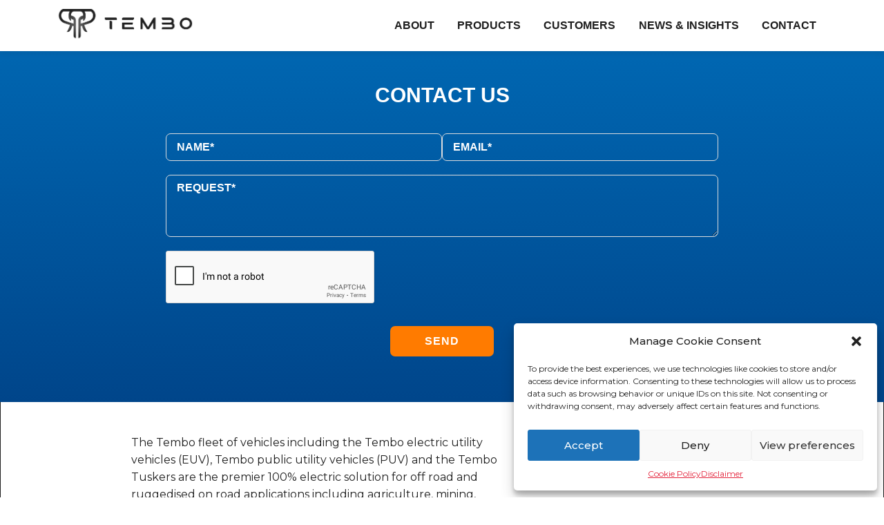

--- FILE ---
content_type: text/html; charset=utf-8
request_url: https://www.google.com/recaptcha/api2/anchor?ar=1&k=6LeDhycqAAAAABWkOzpdxbqNvoILJfCDs0oIubAg&co=aHR0cHM6Ly90ZW1ib2Vsdi5jb206NDQz&hl=en&v=TkacYOdEJbdB_JjX802TMer9&size=normal&anchor-ms=20000&execute-ms=15000&cb=fkmf2l1ivgcx
body_size: 45785
content:
<!DOCTYPE HTML><html dir="ltr" lang="en"><head><meta http-equiv="Content-Type" content="text/html; charset=UTF-8">
<meta http-equiv="X-UA-Compatible" content="IE=edge">
<title>reCAPTCHA</title>
<style type="text/css">
/* cyrillic-ext */
@font-face {
  font-family: 'Roboto';
  font-style: normal;
  font-weight: 400;
  src: url(//fonts.gstatic.com/s/roboto/v18/KFOmCnqEu92Fr1Mu72xKKTU1Kvnz.woff2) format('woff2');
  unicode-range: U+0460-052F, U+1C80-1C8A, U+20B4, U+2DE0-2DFF, U+A640-A69F, U+FE2E-FE2F;
}
/* cyrillic */
@font-face {
  font-family: 'Roboto';
  font-style: normal;
  font-weight: 400;
  src: url(//fonts.gstatic.com/s/roboto/v18/KFOmCnqEu92Fr1Mu5mxKKTU1Kvnz.woff2) format('woff2');
  unicode-range: U+0301, U+0400-045F, U+0490-0491, U+04B0-04B1, U+2116;
}
/* greek-ext */
@font-face {
  font-family: 'Roboto';
  font-style: normal;
  font-weight: 400;
  src: url(//fonts.gstatic.com/s/roboto/v18/KFOmCnqEu92Fr1Mu7mxKKTU1Kvnz.woff2) format('woff2');
  unicode-range: U+1F00-1FFF;
}
/* greek */
@font-face {
  font-family: 'Roboto';
  font-style: normal;
  font-weight: 400;
  src: url(//fonts.gstatic.com/s/roboto/v18/KFOmCnqEu92Fr1Mu4WxKKTU1Kvnz.woff2) format('woff2');
  unicode-range: U+0370-0377, U+037A-037F, U+0384-038A, U+038C, U+038E-03A1, U+03A3-03FF;
}
/* vietnamese */
@font-face {
  font-family: 'Roboto';
  font-style: normal;
  font-weight: 400;
  src: url(//fonts.gstatic.com/s/roboto/v18/KFOmCnqEu92Fr1Mu7WxKKTU1Kvnz.woff2) format('woff2');
  unicode-range: U+0102-0103, U+0110-0111, U+0128-0129, U+0168-0169, U+01A0-01A1, U+01AF-01B0, U+0300-0301, U+0303-0304, U+0308-0309, U+0323, U+0329, U+1EA0-1EF9, U+20AB;
}
/* latin-ext */
@font-face {
  font-family: 'Roboto';
  font-style: normal;
  font-weight: 400;
  src: url(//fonts.gstatic.com/s/roboto/v18/KFOmCnqEu92Fr1Mu7GxKKTU1Kvnz.woff2) format('woff2');
  unicode-range: U+0100-02BA, U+02BD-02C5, U+02C7-02CC, U+02CE-02D7, U+02DD-02FF, U+0304, U+0308, U+0329, U+1D00-1DBF, U+1E00-1E9F, U+1EF2-1EFF, U+2020, U+20A0-20AB, U+20AD-20C0, U+2113, U+2C60-2C7F, U+A720-A7FF;
}
/* latin */
@font-face {
  font-family: 'Roboto';
  font-style: normal;
  font-weight: 400;
  src: url(//fonts.gstatic.com/s/roboto/v18/KFOmCnqEu92Fr1Mu4mxKKTU1Kg.woff2) format('woff2');
  unicode-range: U+0000-00FF, U+0131, U+0152-0153, U+02BB-02BC, U+02C6, U+02DA, U+02DC, U+0304, U+0308, U+0329, U+2000-206F, U+20AC, U+2122, U+2191, U+2193, U+2212, U+2215, U+FEFF, U+FFFD;
}
/* cyrillic-ext */
@font-face {
  font-family: 'Roboto';
  font-style: normal;
  font-weight: 500;
  src: url(//fonts.gstatic.com/s/roboto/v18/KFOlCnqEu92Fr1MmEU9fCRc4AMP6lbBP.woff2) format('woff2');
  unicode-range: U+0460-052F, U+1C80-1C8A, U+20B4, U+2DE0-2DFF, U+A640-A69F, U+FE2E-FE2F;
}
/* cyrillic */
@font-face {
  font-family: 'Roboto';
  font-style: normal;
  font-weight: 500;
  src: url(//fonts.gstatic.com/s/roboto/v18/KFOlCnqEu92Fr1MmEU9fABc4AMP6lbBP.woff2) format('woff2');
  unicode-range: U+0301, U+0400-045F, U+0490-0491, U+04B0-04B1, U+2116;
}
/* greek-ext */
@font-face {
  font-family: 'Roboto';
  font-style: normal;
  font-weight: 500;
  src: url(//fonts.gstatic.com/s/roboto/v18/KFOlCnqEu92Fr1MmEU9fCBc4AMP6lbBP.woff2) format('woff2');
  unicode-range: U+1F00-1FFF;
}
/* greek */
@font-face {
  font-family: 'Roboto';
  font-style: normal;
  font-weight: 500;
  src: url(//fonts.gstatic.com/s/roboto/v18/KFOlCnqEu92Fr1MmEU9fBxc4AMP6lbBP.woff2) format('woff2');
  unicode-range: U+0370-0377, U+037A-037F, U+0384-038A, U+038C, U+038E-03A1, U+03A3-03FF;
}
/* vietnamese */
@font-face {
  font-family: 'Roboto';
  font-style: normal;
  font-weight: 500;
  src: url(//fonts.gstatic.com/s/roboto/v18/KFOlCnqEu92Fr1MmEU9fCxc4AMP6lbBP.woff2) format('woff2');
  unicode-range: U+0102-0103, U+0110-0111, U+0128-0129, U+0168-0169, U+01A0-01A1, U+01AF-01B0, U+0300-0301, U+0303-0304, U+0308-0309, U+0323, U+0329, U+1EA0-1EF9, U+20AB;
}
/* latin-ext */
@font-face {
  font-family: 'Roboto';
  font-style: normal;
  font-weight: 500;
  src: url(//fonts.gstatic.com/s/roboto/v18/KFOlCnqEu92Fr1MmEU9fChc4AMP6lbBP.woff2) format('woff2');
  unicode-range: U+0100-02BA, U+02BD-02C5, U+02C7-02CC, U+02CE-02D7, U+02DD-02FF, U+0304, U+0308, U+0329, U+1D00-1DBF, U+1E00-1E9F, U+1EF2-1EFF, U+2020, U+20A0-20AB, U+20AD-20C0, U+2113, U+2C60-2C7F, U+A720-A7FF;
}
/* latin */
@font-face {
  font-family: 'Roboto';
  font-style: normal;
  font-weight: 500;
  src: url(//fonts.gstatic.com/s/roboto/v18/KFOlCnqEu92Fr1MmEU9fBBc4AMP6lQ.woff2) format('woff2');
  unicode-range: U+0000-00FF, U+0131, U+0152-0153, U+02BB-02BC, U+02C6, U+02DA, U+02DC, U+0304, U+0308, U+0329, U+2000-206F, U+20AC, U+2122, U+2191, U+2193, U+2212, U+2215, U+FEFF, U+FFFD;
}
/* cyrillic-ext */
@font-face {
  font-family: 'Roboto';
  font-style: normal;
  font-weight: 900;
  src: url(//fonts.gstatic.com/s/roboto/v18/KFOlCnqEu92Fr1MmYUtfCRc4AMP6lbBP.woff2) format('woff2');
  unicode-range: U+0460-052F, U+1C80-1C8A, U+20B4, U+2DE0-2DFF, U+A640-A69F, U+FE2E-FE2F;
}
/* cyrillic */
@font-face {
  font-family: 'Roboto';
  font-style: normal;
  font-weight: 900;
  src: url(//fonts.gstatic.com/s/roboto/v18/KFOlCnqEu92Fr1MmYUtfABc4AMP6lbBP.woff2) format('woff2');
  unicode-range: U+0301, U+0400-045F, U+0490-0491, U+04B0-04B1, U+2116;
}
/* greek-ext */
@font-face {
  font-family: 'Roboto';
  font-style: normal;
  font-weight: 900;
  src: url(//fonts.gstatic.com/s/roboto/v18/KFOlCnqEu92Fr1MmYUtfCBc4AMP6lbBP.woff2) format('woff2');
  unicode-range: U+1F00-1FFF;
}
/* greek */
@font-face {
  font-family: 'Roboto';
  font-style: normal;
  font-weight: 900;
  src: url(//fonts.gstatic.com/s/roboto/v18/KFOlCnqEu92Fr1MmYUtfBxc4AMP6lbBP.woff2) format('woff2');
  unicode-range: U+0370-0377, U+037A-037F, U+0384-038A, U+038C, U+038E-03A1, U+03A3-03FF;
}
/* vietnamese */
@font-face {
  font-family: 'Roboto';
  font-style: normal;
  font-weight: 900;
  src: url(//fonts.gstatic.com/s/roboto/v18/KFOlCnqEu92Fr1MmYUtfCxc4AMP6lbBP.woff2) format('woff2');
  unicode-range: U+0102-0103, U+0110-0111, U+0128-0129, U+0168-0169, U+01A0-01A1, U+01AF-01B0, U+0300-0301, U+0303-0304, U+0308-0309, U+0323, U+0329, U+1EA0-1EF9, U+20AB;
}
/* latin-ext */
@font-face {
  font-family: 'Roboto';
  font-style: normal;
  font-weight: 900;
  src: url(//fonts.gstatic.com/s/roboto/v18/KFOlCnqEu92Fr1MmYUtfChc4AMP6lbBP.woff2) format('woff2');
  unicode-range: U+0100-02BA, U+02BD-02C5, U+02C7-02CC, U+02CE-02D7, U+02DD-02FF, U+0304, U+0308, U+0329, U+1D00-1DBF, U+1E00-1E9F, U+1EF2-1EFF, U+2020, U+20A0-20AB, U+20AD-20C0, U+2113, U+2C60-2C7F, U+A720-A7FF;
}
/* latin */
@font-face {
  font-family: 'Roboto';
  font-style: normal;
  font-weight: 900;
  src: url(//fonts.gstatic.com/s/roboto/v18/KFOlCnqEu92Fr1MmYUtfBBc4AMP6lQ.woff2) format('woff2');
  unicode-range: U+0000-00FF, U+0131, U+0152-0153, U+02BB-02BC, U+02C6, U+02DA, U+02DC, U+0304, U+0308, U+0329, U+2000-206F, U+20AC, U+2122, U+2191, U+2193, U+2212, U+2215, U+FEFF, U+FFFD;
}

</style>
<link rel="stylesheet" type="text/css" href="https://www.gstatic.com/recaptcha/releases/TkacYOdEJbdB_JjX802TMer9/styles__ltr.css">
<script nonce="Jc-x6JoVud4FJO8kguqQRA" type="text/javascript">window['__recaptcha_api'] = 'https://www.google.com/recaptcha/api2/';</script>
<script type="text/javascript" src="https://www.gstatic.com/recaptcha/releases/TkacYOdEJbdB_JjX802TMer9/recaptcha__en.js" nonce="Jc-x6JoVud4FJO8kguqQRA">
      
    </script></head>
<body><div id="rc-anchor-alert" class="rc-anchor-alert"></div>
<input type="hidden" id="recaptcha-token" value="[base64]">
<script type="text/javascript" nonce="Jc-x6JoVud4FJO8kguqQRA">
      recaptcha.anchor.Main.init("[\x22ainput\x22,[\x22bgdata\x22,\x22\x22,\[base64]/[base64]/[base64]/[base64]/[base64]/[base64]/[base64]/eShDLnN1YnN0cmluZygzKSxwLGYsRSxELEEsRixJKTpLayhDLHApfSxIPWZ1bmN0aW9uKEMscCxmLEUsRCxBKXtpZihDLk89PUMpZm9yKEE9RyhDLGYpLGY9PTMxNXx8Zj09MTU1fHxmPT0xMzQ/[base64]/[base64]/[base64]\\u003d\x22,\[base64]\x22,\x22wr82dcK5XQ/[base64]/Ch8KPw79iTTY7CMOSwrDDnRbDqcOwKlbDuzNkOSdfwqjCoBQ4wqkTeUfClcO5woPCojfCgBnDgxYTw7LDlsK6w5ohw75ZY1TCrcKWw6PDj8OwTMOWHsOVwrFPw4g4eC7DksKJwrbCmDAaWXbCrsOoa8K6w6RbwpvCt1BJNMOEIsK5bmfCnkI5An/DqlvDocOjwpUjUMKtVMKuw4F6F8KNIcO9w6/ClGnCkcO9w5ABfMOlezcuKsOSw6fCp8Ovw5nCjUNYw4dlwo3Cj0AAKDx3w5nCgizDvmsNZDA+KhlNw4LDjRZxNRJaU8K2w7gsw5vCi8OKTcOCwr9YNMK5AMKQfGVgw7HDrwLDnsK/wpbCiXfDvl/DiSALaAEHewAOfcKuwrZLwoFGIxglw6TCrRhRw63CiVlTwpAPGUjClUY0w4fCl8Kqw5RCD3fCrmXDs8KNJsK5wrDDjGgVIMK2wrDDvMK1I1Ilwo3CoMOpZ8OVwo7DmCTDkF0GVsK4wrXDmcO/YMKWwqBVw4UcM2XCtsKkMDZ8KiLCnUTDnsKww67CmcOtw6zCo8OwZMKlwqvDphTDoR7Dm2IjwrrDscKtecKrEcKeLHkdwrM7woA6eAzDggl4w6PCoDfCl3B2wobDjTnDjUZUw5PDsmUOw5Urw67DrC3CiCQ/w6fConpjNEptcXvDiCErLMOeTFXCncOgW8Ocwrt+DcK9woDCpMOAw6TCpBXCnngZFiIaJ2c/w6jDrTtbWD/CgWhUwovCksOiw6ZZE8O/wpnDvmwxDsKCDi3CnF/CsV49wqHCisK+PRl9w5nDhw/CvsONM8K1w6AJwrU/w7wdX8OODcK8w5rDkMKSCiBTw4bDnMKHw5s4a8Oqw5/Cqx3CiMOpw7QMw4LDrcKAwrPCtcKaw43DgMK7w7FHw4zDv8OfRHgyb8KCwqfDhMOnw5cVNgcjwrt2TUPCoSDDhMOsw4jCo8KXVcK7QjzDsGsjwqQlw7RQwqHCjSTDpsOGWy7DqWHDmsKgwr/DlyLDkkvClcOmwr9KCCTCqmM6wpxaw79Zw6FcJMOsDx1aw4HCksKQw63CkwjCkgjCgV3ClW7CsyBhV8ODOUdCHMKowr7DgRUBw7PCqijDu8KXJsKdL0XDmcK+w5jCpyvDhid5w7nCvTgicmFMwqd7PMOXQcKSw4DCpEzCu3fCu8K3XsKUBARWZTQkw4rDj8K/w6rCj21OXzrDjlw9JMKXaxhDSS/Dv3TDoRggwoMSwqhyQ8KdwrZXw7s0wqk/eMOia0MYNCrCj3TCgjsPaSJof0LDjsK6w7sew6LDrMKXw7ZewqfCkMKnbD9EwonCkjHCgU5FSsORWcKnwrzCssOVwrDCusOLDmTDsMOLV0HDuBN3TVNEwrdewps8w4zCq8KGwoXCu8KSw5skEATDhXE/w5nCtsKRXBFTw6pYw5B2w77Cu8Kmw4rDvMOtPQ9pwpkZwp5vdCfCtsKnw40FwoFpwqFzcQfDmMKCGB8QPi/CmsKyOsOdwoTCkcO2ccK+w6MJH8KFwqoQw6XDtsKdflhqwr4Dw5FIwo9JwrrDpMK7S8K2woRXUzXCl0Avw7UTXTMhwrQMw6TDk8K2wpLDp8Kmw44xwoZTPlfDjMKdworDlX3CrMOiQcK6w5zCrcKfYcKhRcOBehLDk8KJEEzDl8KnOcOga3jCssOZQcO/w75tc8K7wqjCgUN9wqskTDUAwrbDj2LDlMOkwrzDh8KPMiBww6fDjsO0wrjCul3CkCxGwpNVasOmKMO4wpLCksKIwpTCgEDCtsOOScKkY8KiwqXDnSFiSkgxecOQasOCJcKLwrzDhsOxw48Bw6xAw43CjE0vwp/CixXDpXjDg0bClj14w43DvsOSYsKDwqFMNBE1wpDDlcOhF1jDgF5LwpNBw7JBC8OCX0AhEMKEOEHClQM/w6pQwoXDusOOLsKTY8ODw7h8w5PCt8OmUsKgYsOzVsKJERkswrrCvsOfGyvDpRzCvsKPXwMYMicKMDjCgsOmI8O8w7lLQMK5w7wdEk3CvSPCiGPCgWTCkMO/Ug/Dp8OlHMKEw7knS8KyKD7CvcKEEAMVWsK+FSprwo5GUMKBOwXDv8OzwqbCthV2VMKzXQptwrwxwqzCksOmJsO7bcOZw5oHwqHDsMKtwrjDiCAzXMOGwp5Ow6LDmnUawp7DnizCusOYw5wEwp/[base64]/DpcOpw4zDgmhiw5HDu8KocMKwLzFzZD3DoVExT8KFwovDhGQPHX14diPCm2bDpzY3woYkaUXCgDDDjXx7EcOGw4fCs0TDtsO5W1Vuw6tDfUl5w4rDvsOIw5sJwqssw6xHwo3Dkxs/Z3jCtGcZWcKNKcK1wpfDsB3CthDCnQgKfMKIwo9bJjzDjcOawrLDgw7CpsOKwo3DtW9zJgjDmwTDusKLwpppw6nCjXx3w7bDilonw5rDq2s+d8K4RcKjLMK6wqNQw4/DksO6HljDtTvDvTDCqULDk0LDq2fCvFfChMKrHMOTDsKaGsKzY1vClSF+wr7ChDQ3OE0/[base64]/CuMKIaBXCk8OSc8ODTcKPWMOdaMKSHcOHw4zCtwhawptgW8OTN8K8w4Jmw51JZcKnRcK6JMO2LsKHw6k4I3LDqGrDv8O8wq/CsMOre8KFw4LDq8KSwqJiKMKhJMOQw64jwqErw41WwqNxwo3DrsKow5TDnV4iRMKxIsK4w7JCwpbCrcKHw68YVg1/w7nComh5AgrCrk4oO8K2w60ewpHCpx4owqnDiBDCisOhw4/DhMKUw5vCpsK4w5d6BsKPfBHCksORRsKEWcKHw6UnwpTDsXRkwobDiHFWw6PCm2hEUiXDumLCs8KHwo7DkcOVw6IdGgl0wrLDv8Kbb8OIw7pqwpXDrcKxw7HDrMOwL8Okw7PCvH8Pw68BZjU3w4Ise8KJAiNDw4VowqvCjmZiw4nCj8KbRCcefVjDkHTCtMKOw4/[base64]/CtsKaw4DCpcK4w4rDo2TDn8K1wqRVFS1pw4U3w741cS/CtMOfw6kSw6FBMjbCusO4PMK5eQEFwoh4akvCtMKsw5jDq8KefCjCvR/CpMOjcsKMIsKtw6zDmsKSAHJLwr/CoMKwUMKcGy3DkHrCpcOXw6UOPV3DpSfCosK2w6zDmUk9QMOAw4NGw4UqwooBSjVSLj4ow4HCsDMaD8OPwoASwoI2wpzCn8Ksw6/Chks3wpwzwpITf2xGw7oBwrgAw7/Dsz0owqDCiMOnw7VlbcO6XMOsw5ItwprCjS/DmcOXw7vCu8K8wrQPUcK+w5UHSMO2woPDssKowqJvQsK9wolxwoPCuQfCv8KHwqJtF8K6P1J7wpjCjMKGO8KkJHdvcsKqw7BrZcKiVMKFw7YsBwEYJ8ORHcKNwpxTR8O3E8OHw6hYw7PDsj/DmsOvw67Ch1vDpsOPEh7ChcKCOsK5EcOAw6zDgg42NMOqwr/DocORSMOnwoNTwoDCjhoSwptFVcKgw5fCicOyf8KAXSDCozwhWQw1VDvDgUfCksKNfwktwqXDkCdowqTDjcOVw73CqsO4KnbCihLDtQDDr2RmEMO5DUoBw7LCnMOcFMOiGGIGQsKtw6Ykw4vDhMOEKsKoXGTDuTnCusK/HMOvBMK9w5whw7/CjigRRcKJw7cUwoZvwpNUw51Vw5QWwr3DusO1aHjDkUpfSyfCrGDCnQUXUCQCwoUcw5vDicOWwpwKT8KuGBN/MsOmTsKpEMKOwr1jwrF1WsOEDGlwwofCsMOhwqLCoRRMYj7CnTp8ecKPQjPDjEDDtyfCtcOtSsOHw5XCmsOSU8O6K33ChsOTwqJCw64SRsOwwqfDpjfCncOjbQN9wqkfwr/CuxzDtnbCgwdcw6BsMkzCu8KnwpbCscOPfsOywr7CmDvDrDpLTy/CjDdzR2pwwoHCn8OwNsKUw4kEw7rCqCnCucKALUTCrcOqwqrCt24Sw7xSwoDCl2vDqMOvwqIUwqMrEwfDjjHCtsOHw6Ukw7rCisKGwqbCksOUIy4DwrDDlTJvAGnCgcK/OcKoMsO/woMNG8KKGsODwrBUClFiFg5/wpvCsELCun8ZLMO8ZkrDkMKGImvCn8K2K8OMw5JaB03CoituaBTDqUJHwoF4wrjDm0gHwpcqf8OgDVgUGsKUw69Uwp8PcRl2W8Ktw7dlG8OvWsKxJsOUYnLDpcOQwrRjwq/Dm8Olw7zDgcOmZhjDhMKpEMO2AcKRI0LChxPDjMOOwoDCg8Olw7o/w7zDkMKEwrrCpMK6WSVKPcKow5xRw7HChyFieGTDm3UlcsOGw73DsMOmw7I2Z8KfI8O/ccKZw6DCqzdOMsOXw7rDslnDv8OgQyUmwp7Drg8MAsOcf2jCncKWw6kWw51DwrjDrD9Nw73Dn8Omw7vDvTR3wrPDl8OTJGJawqHCnMK4UMKWwqBxemhXwoUtwrLDt0sEwq/CqglcZhLCqyjCoQ/[base64]/V8KcYyovwpUHwoXDj8OqwptgA8OBwqxUJ8O7w70awpQAATI3w6PCo8Oiwq/[base64]/DllfDsSYUJMK0EAVOC8KSMcKowo3Do8K9KXpHw7XDicK9wohYw6XDtsO5bUDDk8OYdgvDsTokwq8tGcKlY0Vcw6EWwpQKwrbCqTHCgCl/w6LDp8K5w4t1X8KCwrXDpsKDw7zDk0rCrgF1TwjCqcOEZQYQwpV8wol6w5nCtw9RGsOPVFw9QkfCu8OUwp/Cr21GwqFxNRkUXSNpwoMPLQggw6YKw6U7fgBjwrPDmsOmw5rCg8KbwpdJLMO3w6HCuMKbLDvDnkDChsOXC8O3J8Ouw7jDlcO7aD8ZMUnDjl99MMOwWMOBYmQ6DzcqwqgvwoDDksKTPiEPHcOGwrPCgsObdcOiwpnDncOQP37DhhpYw4woW1Zdw4d2w4/DjMKjAcKYYyYpNMKSwpAHVlZZQz/DkMOGw4s1w7/DjwfDsj0ZaFlxwoZew7LDjcO9woIQwpjCvwjCt8KjEMOmw7jDvMOrXgjDpUHCv8OswowaMShGw4V9wpN5wobDjFrDsTZ0F8O0Z31WwrvCmmzClsOpE8O6FcOdQMOhw53CmcKxwqR/NDdww4XCsMOvw67DtMKmw6szQMK1WcODw5JywqjDt0TCksKVw6zCq1jDk3N4EgfDrcKiw5sMw5XCnBzCjMORJMKWFcKkw4bDsMObw59dwrrCnzLCnsKZw5XCokHDhsOuB8OyNsOTMQ/DrsK8N8KQIFULwqZiwqbCg0rDl8OlwrMTw6clAi5WwrHCucOvw6nDksOfwqfDvMK9w5w6woARH8KNf8O0w6/DtsKfw5TDk8KWwqslw6TChwtUYGMFeMOvw58Vw4jCtX7DljTDv8OQwr7DjA7CgsOpw4pYw5jDsH/[base64]/CrWbDg8KnCUVuw63Du1lHwr1/IHPDvDpIw43DohnClHoVTHtnw7XCl09GQMOcw7ggwo/DuC0pw4jCqSh6TsOjU8OMGcOdLsOBdR3DtStmwo/[base64]/DpcKuw41oMcO0c8KcL8KqGAXDvcOOesO/GsO0ZcOgwpjDo8KYcwtfw4TCj8OEJ1XCsMOcRsK9AcOKw6tiwpkxLMKUw43DqMKzZsO1E3DChk/[base64]/QMOiw6kbBMK/NxTCqVfDscO/wqhVdAPDuTrDm8OFU8Kbb8KnMsOcw5kAG8KLcm0hVTTCt33DkMKzwrRbFAHCnTBtc3lXcRdCHsOowqbDrMOvVMOEFnojLhrCsMOxO8KsXsKswqcXesOpwqh/E8K/wpoqEyAOKSkfemRnS8O8MgnCjGXCrk8yw7hFwpHCpsOaOmwfw7Fqa8OswqTCoMK+w5vCqcOdw6vDscKoAsK3woENwoTCtGjDo8KdY8O6dMOJcCDDsmVPw4MSVMOewo3DpUVBwotAQMO6IRnDosOxw4AVw7LDn0gJwr3CmkJ/w4PDimYFwoE2w4ZBIkrCgMORe8Opw5Euwq3Dq8O4w7rCgzfDv8KeQMK6w4TDpMKwY8O+wqXCjWjDmcOJFlHDh30FY8OiwpjCpsO9HBxgwrsewqkuK2kcWMOFw4DDscOcwrTCjF/DksKGwotoKAXCnsKcTMK5wqrCkw4qwqbCjcOQwoUWK8OpwphpfsKBfw3CuMO6BSLDv0rDkALDkz/[base64]/Cm8OjfcOewofCgGDCvsOEw4IWwq7DhSDCkMOVw6B0w6hTwr/DgsKbJcKiw7J5wpHDvljDhDZGw6TCgCHCug/CvcOZLMKoRMOLKlhgwq9wwowNwq7DkhQcTjZ7w6tgDMKRMzwhwqDCuHkREizCgcOfbsO0wqYfw5XChMOnU8O6w5PDr8K6PhTDlcKuPsO1w6XDlklRw5cWw5TDt8K/RFsOwonDgTcNw5fDqUvChXwLY1rCg8KKw5vCnzkKw5bDssOTDGVBwqjDjQEswr/CmQxbw6bCicKDQ8Knw6Z0w5M3c8O9EC3DksKTHMO6dCfCoiBMJTFEJnfChXhsRCvDpcOfNkwkw4dAwrooMFE0PMOxwp/CjnbCtcOySCXCp8KICHsdwptSwo5bXsKqZcOhwpw3wr7CncOmw7U6wqB0wpE0JiLDty7Co8KKJxF4w77CqWzCr8KdwpAKMcOyw4jDs1EtYcKWAw3CqsOnf8O7w5YGw7dQw69vw40uH8OCfQtKwpouw6/[base64]/BwrDiD0IeMKUwrzCgUjChDHCjsObwprDuTbCmGnCmsOuw4TDkcK2T8K5wotRME0ia3XDjHjCn3IZw6/DpMOUHywlEcKcwqXCs0DCvgQ8wrbDqUMjcsKRLUzCgQvCssKZLcKcCxjDnMOtWcK7OMKBw7DDgSIrKSbDsG8Zwq1/w4PDg8ORQMKbOcKYNMOcw5DDisObw5BWw68Rw73DijDClj41V05Dw6oRw4XCiT1hV24SayUgwoU9dnBxXMKEwr3DmCXDjQILGcK/[base64]/wpHDh8KNfMO9wr7DoWIYLsKdw5zDssKwUsONw5/Dt8OEBMKFwoZ5w7JaTTcZfsOLM8KZwqBfwp0RwqVmTUtPA2LDhT7DvMKWwoh1w4tcwpvDqlllIlPCqVMoM8OuKl9MeMKvJsKGwonCmcOlw7fDsUIwDMO9wpbDqMOgQTTDuh0Ew5jDkcOuNcKwO3YVw5TDlzEcZXcMw5Qlw4YZFsOHUMKCMhrCj8KyVGTClsKLJk/[base64]/w6vCosKOQzHCuMKswrF0w7bChMOWTwwqJMKywqHCvsKzwrgSMEhBNhdswo/CkMKOwqjDoMK/asOyb8Oqwr7DhcK/fDBEwrxJw5NCdF96w5XCphjCnDVAWcOiw4MMEkUsw7zCkMKaHiXDnTIPcxN6VMKUQMK/wqbDlMOHwrQbL8OiwqfDlMOIwp4jMx91R8K7w6tkYcKvPT3CknHDiV04WcO5w6TDgHwTT0Bbwr/DlkpTwqjDjHJucSA6ccOQZxcGw5jClX3CpMKZVcKew4LCpz5EwoZLWHtwWAzDvcK/w7Nmwp/[base64]/DswTDn8K2J8KZJF4KwqHCjMOgwo/DjsO4w6TDu8OiwpzCg8K4wqTDj3DDpEYiw6oxwr/[base64]/w4PCjS8Ewp3ChMK9OsO5w5U1wpfDkS/DqMKQw5HDv8OGCUDClwPCicOGw7QawozDl8KJwptjw5ceN3nDgGfCnErCv8OYZ8Kew70tKCfDqMOcw7l2IArCkMKuw47Dth/CsMOPw7DDucOba0R1RcKXCz7CsMOFw6U/DcK0w4pSwqASw6LCl8O+HWjCusK9FysPY8Ouw64zRm9wDX/CoV7DkVIgwo1owpZlIRw5JsKrwrtkMD3Clz7DqnYawpV8QSzCu8OGDmnCtMKQUlvCncKqwqAuI2FLLToaH1/CqMOzw6HDvGTCr8ONbsOvwp4jwqEEeMO9wqZawr/[base64]/[base64]/VX3CrcK0E0/DosKEGcKEfHvCiV9FwoxQwqDDumM2KcOpbQIAwoNeSMKew43CkUXCumLCrznCiMOzw4rDvsK9V8KCL2QDw58RQU1kfMOAYUrCg8KzCMKyw60yGCTDiiwkXn7DusKNw6krEMKQSwxEw68tw4ckwoVAw4fCvDLCkMKVISMeaMOVecOzWsKJW0hLwoTDokUSw78gHi/CmsOnwrgiQGh0w5Q+wqbDkcKYKcKxKhcYRUvCk8OCQ8OURsOjSiodOU/[base64]/Cn15DEW9sF8OMwph3IMOnGCMEaAMuCcKHMsONwr8jwqA9woFeIcOlbMKCP8Owf3fCpQkYw5Iew4zDqMKeUh9pXcKJwpUcB3HDqXbCgAbDuyVOKnLCtSc/TMOiCcKjExHCpcKRwrfCsH/[base64]/[base64]/[base64]/DiRzChcOfecOhMsK7w77DnMO5C8OBwo1MCcOWTUPCogMdw40pXsK+BcKyUEgaw5YNOMKsM1/Dt8KJGzrDkcKjE8OZeGjDhnUgFGPCvQTCu3dgE8KzXU17woDDiAfCjMK4wp1Gwqc+wq3DiMOZw5V5fWbDvsKTwovDqGrDrMKDbMKHwrLDuVXClALDs8Kxw5fCtxpLG8KqDHvCvhbDuMOMwofCpgQlKnrCmj/Cr8OCU8Kawr/DpTjCsWTCgSdqw5XChcKXVW/Cjgw0fE7DlcOmVsKtUnbDpGPDj8KHXMKlRsObw5bCrQEpw5DDrsKKETYKw7/DvAvCpDFfwrRRw7bDuWFDDAzCoD3CuQIpMnvDlBPDhErCtSfDghAJAiVgLETCiTgHCX0nw5FNZ8OhZFNDY1zDqV9FwpxSGcOQV8OneVRcacOkwprDvj1LcsKyD8ONa8O9wrohw6tQwqvCslYHw4RAw4nCoD/CucOtCH/[base64]/[base64]/wqDDkV/CoyjDsGTDtExuwoMLw7UFw4AoHDtYInZiLsOcL8OxwqUsw63Cg1x3KBEtw7vCp8O6KMOzWElAwozCqMKGw6XDtMOYwqkIw5rDscODJ8KSw6bCicO8QlQmw6DDkX/DhQ7DuFbDphjCmnDDmy4CX2McwrdHwoXDp1dqwrvChcOTwr/[base64]/CsHwTwrrCh8KYw612UTPCtDU2w6Bawr/DtGJHOsOBTDHDiMKMw4JTRhNsTcKswoxPw7PCmsORwrcVwrTDqw8Nw4hUNcKsWsOUw5Fkw7bDmMKkwqzCg3NOATTDuk1Ja8KRw5DCuEp+GcOqMMOvwpPCvzUFBhXDpsOmMQrCu2N6a8OBwpbDtsOFShLCv2vCgMO/McOVAz3DmcOFKsKawpPDgh0VwqvCgcOAOcKWT8KTw73CjghbGAbDlwXDtE4uw7Uvw6/[base64]/OmHCvyjDrwYhJXgmw6fCvUVRZsOIYMKIOV/Cr8OWw63DrTXDs8OBAGbDnMKswoVCw4EKJRVCTSXDkMKkFMOkW0x/NMOVw4tnwpHDmCzDrX8fwonCvcKVLsOkC2TDrAdyw6wHw6PCn8KtfG/Dv1ljIcO3wpXDmcOxa8Oxw6/Cg3fDoxUUUsKBYiBqeMKxc8Kjw49Yw7oFwqbCscKLw5fCm3A6w6LCnVFgS8Otw744A8K7YUMoY8OPw5/DkMOiw6rCt3rCh8OuwrfDoFTDh3TCt0HDsMK1PUDDoxnCuTTDnTJMwrJwwrRIwrDDoD4bw7jDpUhMw7nDkRPCg2/CuAHDuMKWw7hrw7bDn8K1PzrCm1nDsTRFCnjDhsOfwpvCv8OwKsKmw7c8wrrDlDY2w4PCmFRcbsKmw4TCn8KoMMOHwoR0wqDDjcOvYMK9wo/Cpj3Cu8OZIF5iBg9/w6bCkh3CksKcwpVaw6fCgMKDwpPCt8Ksw4sBKAIYwpAUwpJTAkAoBcKzBXrCtjtzWsO/wogWw5pVwqrCnyTCrsK/enHChsKKwphIw58zCsOywpjDolosBsOPwp9jQyTCrExtw6nDgRHDtsKVL8KpAsKpI8Ogw41hwoXCgcK0e8KNwo/CuMOXCFo0wp0/wrnDrMO3cMOawoBPwprDncKGwpsjWF7Cj8KCdsOzF8KuT21CwqZmdXZmw67Dl8Kjwq1GSMK/XcOlKsK2w6LDpnTCiGMkw7fDnMOJw7zDlQ3CgXIzw6MSY1nCgSFWAsODw4pww7jDnsKcSlMHDMO0McKxwozDpMK+wpTCtsKpMBDDksOtfMKUwq7Dni/CocKJI3xSwpsOw6/CusKkw58WUMKBcUzDpMO/w6TClUDChsOiecOLw6p9dAEmAxkrPRYIw6XDpcK+Dglxw4XDoG1dwoZ9FcKkw7zCk8KRw6nCqUYdZzsPbAJeF24IwrrDnTxWK8KVwoIDw6zDoUpbecOHVMKOXcKcw7LCq8OVCTxSWA/ChH50EcKOWHHCiH08wrbDqcKDFMKJw43DrjrCqsKTw7RHw6gxFsKHw4TDrsKYw7dew6/CoMK9wqPDk1TCozzCn0/DhcK9w5HDjhXCp8O6woXClMKyGl9Iw6p7wqNjScOWNArDi8OwJy3DksKzdEzCiRjCu8OsGsOJO0EFwrbDqU9ww4tdwrc8wq3DqzXCgcOoBcKSw6ISSA8CKsOVG8OxI2/Cs2FKw64BOHtowq7ChsKEfwDCmWnCv8OBAkDDpsOocxR/[base64]/NcKMwqrCt2nClcKYw6s6D8OuGMKvwr4ad8KeH8Kpw67DhAVOw4IWEBLCgMK9I8OMT8OGwpAIw5fCkcOXB0BOWcKQDsOvWMKOcSx6KcOGw5vCqwLCl8OAwr1kTMOiYFxpc8Ouwo3DgcObF8OZwoYHI8OUwpYJbWzDjkDDusOBwo9JaMO0w645OxpewpwTJsOyPMOiw4Q/[base64]/CtBhnYW13UlhBUEgYExHDs1glQ8K0w61ywrPCqcKtCcOyw6Ytw7l9f13DisOfwoRJKgzCvG52wpvDtsKYV8OYwpZtCcK1wo/CusOOwq3DkTLCtMK5w4dPQBfDg8KZRMKjBsK+RSFWNjdLBDjChsKZw63Doj7Du8K1wp9PaMOnwrdoS8KsTMOoM8OkLHTDjDHDiMKQKjDDpsKPOhU/C8KYdQ9ZWMOnPBDDocKxw6kDw53ClcKuwoo8wrQkwpzDpGDDr2HCqMKGDcK/ChLCuMKVCEfCk8KIJsOawrUXw5ZMTEMDw4wjPz/CocKywo7DollewqtycMOWE8O8L8Oawr9JE0hNw7bDpcK0L8KGwqDCocOpaW5qQcKNwqTDj8KZw5nCi8KDDkfCicKIw7LCrk7DvXfDgA07TiDDhMO+wqsHBcOnw41YPcOGGsOMw7EJXW3CnifCj0DDjlTDisOaHSvChS8Hw4rDgy/ClsOWAWFjw5bCisOmw6F5w6BWBDBTTRhXAMK/[base64]/[base64]/DiMKLUF7DtHEjw7zDj8OKw7dXPHLDt8KJYcKPPcOJwpBrA07CisKsbxXCvsKqAQhgTMOxwoTCshXCiMKvw6LClD/CrB0Bw5TChsKLTcKew4zCicKhw6zCoGDDjAIcLMOSCH/[base64]/DkXvDlCXCjsKcwp7CgD/[base64]/CjAXDlcOmw5PCu17CrMK3wqB1wrt9w7s/[base64]/DiEkGw6tNw5UVWcKnwr3Dp8OINsKwwozCrynCvsKvwrfCoMKoeFrCkMONwoMww5tIwrUFw7YTw6LDgQ/CgMOAw6zDm8KnwoTDscOkw6tkw7zDojPDtFE/[base64]/Dvjsiwp5ow5rDlX3CtD8+w4nDg0UiI11uGHpTXsKLwrc1wowpRcOJwq0twoluVyvCp8KMw55vw41iUMOdw7nDvGQnwrXDll3DnC97ams5w4Y0QMKuRsKewoYhw710dMK3w5zCnz7CmwnCpcKqw6XDpsOmLQ/DjRfDtCpIwqpbw6NDGlcVwqLDpcObFUd3YcOFw49wKVh8wppVFzTCu0R0QcOTwpIkwp5/[base64]/w6g6B3sBwo/Dqw/DjFVAagAzc8OpwpV3Aw4qLsOrw4HDucOzU8KLw658GGUHBMOyw6EOQsKxw7DCksOdBcOvcx9/wqnCln7DiMOkfgfCrcOeXlYuw6TDjnzDol3DtScXwplewrkHw6xtwpvCrATDuAPDsQ1Tw5Umw6Eyw6PDq8K5wozCk8OTMFfDn8OwZ3Ivw5NXwr5HwqBQwq8lLHRXw63Dn8OTw4XCucKbwpxvVhBvwoJzXVXDusOaw7DCrMKOwoQ6w5AwL1tRLCUqOAFTw79mwq/Cq8KkwpDCnhLDnMKVw5nDu3g+woxkw5Ytw4rDmhTDkMK5w7vCvcOyw6rCoDs4R8KeCMOGw69PScOkwrDDu8OOZcORSsKWw7nCsHE2w6B3w6DDmcKdLsOeFmfCpMKCwrpnw4jDsMOlw7TDq2EBw5PDkMO5w4Iyw7bCoVB1wr5RD8OLwq/DrMKbNzzDuMOuwpdteMO/YcONwq/[base64]/[base64]/w4DDlcKew4zCg8OuITDCqcK/SkzCrBbDsEXCpMO8w4nDrSZOwq0FFj1wHsK1EGjDjlIHXGvDoMKdwoPDi8KPTDTDjsO/w6QEIMOfw5LCpsOhwqPCh8K0d8Oawr0Ow6s1wpXCrMKmw7rDhMKZwrXDm8KswrfChmNOBB/Cg8OwaMKpOGtNwpQ4wp3CscKUw4rDq2jCnMKBwqnDiBoIBVwWJHzDo1DDjMOyw4J4woY1FMKXw4/Ct8OOw5kEw5FGw4AGwoJfwqVeJ8OVKsKAKcOxfcKdwoA1PMKZSMOQwrPDhHbCk8ONUC7Cr8Ogw7lewoR4AGxcTi/Dt2RNw5zClsOGeRkJwrfCmmnDniIRbMKndm1QWhYwKcOzUGl4OMOwc8OEdF7CnMOILWLCjMKUwrFSe2nCtsKjwrLCghXDp3rDvFdQw6DCh8KbL8OFB8KfXEbDpsO3RsOHwq/CvgvCpD1mwpzCr8Kew6vDhG7Dmy3DiMOGCcK+N0oCEcK2w4rDk8K8wpcyw4rDg8OgY8OLw55JwoIUUxrDkMK3w7w9VAtLwrNYKzrCjS7CgEPCuU9NwqATU8Kkwp7DvBEUwpBqL3bDjiTCgsO8R05lw6dXSsKywpo/[base64]/J8OFT8KFJsKrJiU9wpVjBiViAGnCkkl1w4/[base64]/w7dKUcOvw4XDgMKbwo8tIBnDucK/[base64]/[base64]/DsOXw7YdwpIlw7Aow6rDrR7CkgvCg8KMwoDDuAgqUcKTwo7Dsj8IRMOew63DksK6w6TDqlvCm0xnVsO9EsKYO8KIw5LDrMK+EENQwp7ClsOHVkEyEcKxNSjCv0QmwoFkc3pEUcOfUW3DjEXCkcOGLsO1fhHCrHoNbMK+UsKWw5XCvHJoccKIwr7Cr8K8w5/DumNFw7BcPsORw5w7MWTDhT94NUtLw60iwpMzTMO0MmBzNMKHTm/Di1oVS8OZw5sIw4TCqMKHTsK0w6zDgsKawpIhBinCgsOBwozCvDnDoVQgwqBLw69kw4rCk2/DtcOeR8Opw50eFMK/dMKBwq5ANcOFw60Vw5bDr8O6w4zCizHDvENkTcKkw5F+HE3CicKpUsOtR8OkXmwgM27DqMOzEyFwP8OQFsKTw7d8LCXDrnwSDWREwoVGw4JnWMK8d8Opw7jDtH/CmVRsfnfDpz7CvcKZDcK1eSUdw415UjzCnEVrwoY2w6HDtsK2KlXCjmvDhsOBasOMc8Okw4BmQsOaAcKAdGvDghNAI8Ouwq7CiiA0wpTDvcOyVMKsSMKOOU5BwpNQw4tow4QdOnAOIEPDoBrDjcOoJBU3w6rDqsOwwqTCkj5Uw64Hw5TDtk3Dk2EIwp/[base64]/YwrCkhPDtnEHd8KmVcKKT8KJw7jDlipmw75JTD/Coz1Qw7AwDwrDhsKowprDo8Kuw4/DhiMdwrrCtMOtDMOfw7Fjw6oxEsOjw5drIcKqwoPDvGrCpcKVw47CvBUfFsKqwqtPEifDmMKoLEzDssOTH2tHciXDu0DCs1Zsw5sFbMK0C8OBw7nCjsKqKmPDgcOqwo/Dq8Ktw59ww59bQcKVwpPCg8Kkw4fDm1LDp8KCPzEvQWrDr8O4wrwnWwsYwrzDvEJ2ScK3wrMRTsO2c0nCu27CrEXDmVM0ODXDmcOEwpVgG8OAKx7CoMKQE14BwoDDmcObwrTCmTHCn29jw4EpKcKcNMOKb2M6woDChS/DrcO3DmjDiUNWwovDl8KAwpZZD8K/K3rCusOpXirCmDFzA8OuIMOBwoPDmsKdPcKxMcOIFSR5wqPCssK2wo7DrMKMAxXDrsOkw7AiOsKzw5rDjMKrw7x0Cg/[base64]/w75+wpPDqsKqwpHDpsKSwo3ClihPdg9hA3B1aCZ8w5vCjcKlOcODUTjCtmbDisO8wozDnBjDscKbwp5tSjnDpggrwqEFOcK8w4sdwqojHU/[base64]/CvkcQAS5jf8K5wqlOesKywr9pwqpow7XCmFB2wocPYRzDksOPScORAjPDuBJLDmXDtXfCpMODUcOMEjMyRXvDl8OOwqHDiSfCoBYwwozCvQzCjsKxw47DqcOENMKNw53DpMKKRg0pe8KOwoHDiQcsw53Dmm/DlcOgNETDo39Nd1lrwpjCl03Dk8K/wqTCjjlSwr4ow5B7wodgc03DoBLDnMKqw63DnsKDZsK6b0hjUDbDu8K1PSnDoEkjwojCq3xiw5QwXXRsWjdww6LCoMOOC1YmwrHCrk1Gw7YjwpnClMKZWXbDi8KWwr/CqGvDnzkBw5LDlsKzCsKGwovCvcOww4pAwr5RKMKDIcKcOsOWwoHCp8Oww4zDvWrDuCjDqsOZE8Kfw7TCj8OYS8Oqwod+SGbClw7DjGxWwq3DpBJ8wpHDicO4KcOTWsOGNyTDqEvCk8OgD8OKwox0wojCpsKxwpHDkzkdNsOqEH3Cr3TDiF7Cpi7DgkA/w60zE8Kuw57DocKLwrkMSHLCpk9sbVbDrcOCXcKaXhtLw4oGc8OYe8Orwr7DicOoBC/DkcK7woXDnxtmwrPCg8KcEcOkcsONBwDDsMOzcMO+KCErw549wqnCv8OqJcOIGMOCwoLCoT/CjUgrwqXCgTbDt35iwpTDtlMXw5p4A1MNw4dcw5ZPWxzDkx/CsMKyw5/CoE7CnMKfGMO3K11pE8KrPsOowrvDrnrCnsO9PMOsHT/[base64]/woBmLFrDgcO1SQAXw4MOLAfDmk7Cg8OMW8KVWsKyWcOnwqfDjirDpFHCpsKsw4BGw5ZiNcKCwqfCjiPDn0bDnnfDpBLDkSLCklXCh3kvXkLDuAACLz5bKcKzSjrDn8OXwojDm8KewoJsw7Ypw5TCskDDm0Eqb8OUMzs/KSPCpsOsVhvDnMOxw67DkR5DegTCocK2wqRKSMKGwp5bwr4tOMOkMxciOMOQw7t0HHliwrUScsOtwrIxwop6EsORXhfDl8KZw5Qfw5TDjMONBsK0w7dxR8KUFFLDt2XCqXfChUV4w7UEWwFXOQLDqzsoN8KowrtBw5/Dp8OtwrTCgk0ELMORGMO+eH1aJcK9w5wqwo7CjCl3wrAXw5B1wojCog1PFhVpPcK8wp/[base64]/w6JxKcK5EcKbf8Ond8OTw6LDscO9w5fCnWQfwp0CdFx6cxQYQ8K2ZcKFI8K1R8OPcxwaw6E+w4XCl8KYOsKnQ8KUwoZiA8KVwrMrw4bDicOmwrZxwroLw7fDg0Y0SwLCkMO0ZsK2wrvDpsKwMMK5YMOUL0jDp8KDw7bCgA9hwo/DqsKQBMO0w48WJMOHw5PDvgBgIRs1wos8QUrCn01+w57Dn8K6w5oNwr3DlsOCwrnDqcKSHkTClm7ClCvDnMK4wqpKSsKJBMKAwqplYiTChWzCqiY2wqFrOALCncKow6zDqRchKCZFw65rwqN7wqFOJTLDmmjDo1tlwoZHw6llw6dmw4nDjk/Do8OxwrbDh8K4Kyckw63CgQjDrcOLw6DCkxLCvFV0dmdLw7nDkh7Dsg4NP8KvTcOXw4FpEcOxw5DDrcK1EMOcc3Y6Kl0xQsOdfsK0wp51L1rCisO3wqAcCiMDw4YvURLCrGLDlmozw7bDlsKECXXChTg0bMOsPcKMw6zDlQoZw7Bzw5jCkTVdDMOkwp/[base64]/[base64]/DhWvCnBXDgsOBesKQwo/DunsSJUnDqjgYR8OvcMOKSXssBSPDmnccYnbCryEsw5g0wpTCtcOSVsO2wpLCp8O5wpLCsFI0MsK0aGTCthwXw4HCmcK0UlAdeMKrwpMRw5d5KwHDjsK1UcKJbWLCnx/DjsKHw5wUB3M8\x22],null,[\x22conf\x22,null,\x226LeDhycqAAAAABWkOzpdxbqNvoILJfCDs0oIubAg\x22,1,null,null,null,1,[21,125,63,73,95,87,41,43,42,83,102,105,109,121],[7668936,728],0,null,null,null,null,0,null,0,1,700,1,null,0,\[base64]/tzcYADoGZWF6dTZkEg4Iiv2INxgAOgVNZklJNBoZCAMSFR0U8JfjNw7/vqUGGcSdCRmc4owCGQ\\u003d\\u003d\x22,0,0,null,null,1,null,0,0],\x22https://temboelv.com:443\x22,null,[1,1,1],null,null,null,0,3600,[\x22https://www.google.com/intl/en/policies/privacy/\x22,\x22https://www.google.com/intl/en/policies/terms/\x22],\x22GxTjSSNs/0i/qUS+1AKlNWFu+SmTkT2Bmzua2fAUxVo\\u003d\x22,0,0,null,1,1763394792828,0,0,[62,119,44],null,[72,140],\x22RC-P_IP03LOyW_0QA\x22,null,null,null,null,null,\x220dAFcWeA4G7ycoeQjsBJBqbdB_HqTD09wV7RwjVquERpngG46nNh_0BWw4cEW9Twni0-Ip8IyE9S_x_qcZfsSx96RP6ec5hRZ3nA\x22,1763477592895]");
    </script></body></html>

--- FILE ---
content_type: text/css
request_url: https://temboelv.com/wp-content/micro-themes/active-styles.css?mts=207&ver=6.8.3
body_size: 368
content:
/*  MICROTHEMER STYLES  */


/*= General =================== */

/** General >> Tem automotive ev software engineer **/
#application {
	background-color: rgb(251, 4, 4) !important;
}

/** General >> Tem automotive ev software engineer _2 **/
#job {
	background-color: rgb(234, 16, 16) !important;
}

/** General >> Tem automotive ev software engineer _3 **/
#jobs {
	background-color: black !important;
}

/** General >> Tem automotive ev software engineer _4 **/
.job {
	border: 1px solid rgb(0, 123, 255) !important;
}

/** General >> Job **/
.job {
	background-image: url("/wp-content/uploads/2022/05/PCB-Blue.svg") !important;
	background-position: center center !important;
	background-repeat: no-repeat !important;
	background-size: 100% auto !important;
	-webkit-background-clip: border-box !important;
	background-clip: border-box !important;
	width: 900px !important;
	padding: 20px !important;
	margin-top: 10px !important;
	margin-bottom: 5px !important;
}

/** General >> Greenhouse job board 1 job title **/
#greenhouse-job-board_1 .job_title {
	text-transform: uppercase !important;
	padding-bottom: 30px !important;
}

/** General >> Tem automotive ev software engineer paragraph (#1) **/
#tem-automotive-ev-software-engineer > p:nth-of-type(1) {
	
}

/** General >> Job paragraph **/
.job > p {
	font-size: 12px !important;
	margin-top: 10px !important;
	margin-bottom: 5px !important;
}

/** General >> Div block 5 552 **/
#board_title {
	
}

/** General >> Div block 5 552 _2 **/
#div_block-5-552 {
	
}

/** General >> Greenhouse job board 1 link **/
#greenhouse-job-board_1 a {
	color: var(--accent) !important;
}

/** General >> Greenhouse job board 1 link (:hover) **/
#greenhouse-job-board_1 a:hover {
	color: var(--primary) !important;
	-o-transition-property: color !important;
	-moz-transition-property: color !important;
	-webkit-transition-property: color !important;
	transition-property: color !important;
	-o-transition-duration: 0.3s !important;
	-moz-transition-duration: 0.3s !important;
	-webkit-transition-duration: 0.3s !important;
	transition-duration: 0.3s !important;
	-webkit-transition-timing-function: ease-in-out !important;
	transition-timing-function: ease-in-out !important;
}


/*( < 768 )*/
@media (max-width: 767.98px) {

	/*= General =================== */

	/** General >> Job **/
	.job {
	width: 600px !important;
}


}


/*( < 480 )*/
@media (max-width: 479.98px) {

	/*= General =================== */

	/** General >> Greenhouse job board 1 link (:hover) **/
	#greenhouse-job-board_1 a:hover {
	
}

	/** General >> Job **/
	.job {
	width: 380px !important;
}


}



--- FILE ---
content_type: text/css
request_url: https://temboelv.com/wp-content/uploads/oxygen/css/universal.css?cache=1763358410&ver=6.8.3
body_size: 11690
content:
.ct-section {
width:100%;
background-size:cover;
background-repeat:repeat;
}
.ct-section>.ct-section-inner-wrap {
display:flex;
flex-direction:column;
align-items:flex-start;
}
.ct-div-block {
display:flex;
flex-wrap:nowrap;
flex-direction:column;
align-items:flex-start;
}
.ct-new-columns {
display:flex;
width:100%;
flex-direction:row;
align-items:stretch;
justify-content:center;
flex-wrap:wrap;
}
.ct-link-text {
display:inline-block;
}
.ct-link {
display:flex;
flex-wrap:wrap;
text-align:center;
text-decoration:none;
flex-direction:column;
align-items:center;
justify-content:center;
}
.ct-link-button {
display:inline-block;
text-align:center;
text-decoration:none;
}
.ct-link-button {
background-color: #1e73be;
border: 1px solid #1e73be;
color: #ffffff;
padding: 10px 16px;
}
.ct-image {
max-width:100%;
}
.ct-fancy-icon>svg {
width:55px;height:55px;}
.ct-inner-content {
width:100%;
}
.ct-slide {
display:flex;
flex-wrap:wrap;
text-align:center;
flex-direction:column;
align-items:center;
justify-content:center;
}
.ct-nestable-shortcode {
display:flex;
flex-wrap:nowrap;
flex-direction:column;
align-items:flex-start;
}
.oxy-comments {
width:100%;
text-align:left;
}
.oxy-comment-form {
width:100%;
}
.oxy-login-form {
width:100%;
}
.oxy-search-form {
width:100%;
}
.oxy-tabs-contents {
display:flex;
width:100%;
flex-wrap:nowrap;
flex-direction:column;
align-items:flex-start;
}
.oxy-tab {
display:flex;
flex-wrap:nowrap;
flex-direction:column;
align-items:flex-start;
}
.oxy-tab-content {
display:flex;
width:100%;
flex-wrap:nowrap;
flex-direction:column;
align-items:flex-start;
}
.oxy-testimonial {
width:100%;
}
.oxy-icon-box {
width:100%;
}
.oxy-pricing-box {
width:100%;
}
.oxy-posts-grid {
width:100%;
}
.oxy-gallery {
width:100%;
}
.ct-slider {
width:100%;
}
.oxy-tabs {
display:flex;
flex-wrap:nowrap;
flex-direction:row;
align-items:stretch;
}
.ct-modal {
flex-direction:column;
align-items:flex-start;
}
.ct-span {
display:inline-block;
text-decoration:inherit;
}
.ct-widget {
width:100%;
}
.oxy-dynamic-list {
width:100%;
}
@media screen and (-ms-high-contrast: active), (-ms-high-contrast: none) {
			.ct-div-block,
			.oxy-post-content,
			.ct-text-block,
			.ct-headline,
			.oxy-rich-text,
			.ct-link-text { max-width: 100%; }
			img { flex-shrink: 0; }
			body * { min-height: 1px; }
		}            .oxy-testimonial {
                flex-direction: row;
                align-items: center;
            }
                        .oxy-testimonial .oxy-testimonial-photo-wrap {
                order: 1;
            }
            
                        .oxy-testimonial .oxy-testimonial-photo {
                width: 125px;                height: 125px;                margin-right: 20px;
            }
            
                        .oxy-testimonial .oxy-testimonial-photo-wrap, 
            .oxy-testimonial .oxy-testimonial-author-wrap, 
            .oxy-testimonial .oxy-testimonial-content-wrap {
                align-items: flex-start;                text-align: left;            }
            
                                                            .oxy-testimonial .oxy-testimonial-text {
                margin-bottom:8px;font-size: 21px;
line-height: 1.4;
-webkit-font-smoothing: subpixel-antialiased;
            }
            
                                    .oxy-testimonial .oxy-testimonial-author {
                font-size: 18px;
-webkit-font-smoothing: subpixel-antialiased;
            }
                            

                                                .oxy-testimonial .oxy-testimonial-author-info {
                font-size: 12px;
-webkit-font-smoothing: subpixel-antialiased;
            }
            
             
            
                        .oxy-icon-box {
                text-align: left;                flex-direction: column;            }
            
                        .oxy-icon-box .oxy-icon-box-icon {
                margin-bottom: 12px;
                align-self: flex-start;            }
            
                                                                        .oxy-icon-box .oxy-icon-box-heading {
                font-size: 21px;
margin-bottom: 12px;            }
            
                                                                                    .oxy-icon-box .oxy-icon-box-text {
                font-size: 16px;
margin-bottom: 12px;align-self: flex-start;            }
            
                        .oxy-icon-box .oxy-icon-box-link {
                margin-top: 20px;                            }
            
            
            /* GLOBALS */

                                                            .oxy-pricing-box .oxy-pricing-box-section {
                padding-top: 20px;
padding-left: 20px;
padding-right: 20px;
padding-bottom: 20px;
text-align: center;            }
                        
                        .oxy-pricing-box .oxy-pricing-box-section.oxy-pricing-box-price {
                justify-content: center;            }
            
            /* IMAGE */
                                                                                    .oxy-pricing-box .oxy-pricing-box-section.oxy-pricing-box-graphic {
                justify-content: center;            }
            
            /* TITLE */
                                                            
                                    .oxy-pricing-box .oxy-pricing-box-title-title {
                font-size: 48px;
            }
            
                                    .oxy-pricing-box .oxy-pricing-box-title-subtitle {
                font-size: 24px;
            }
            

            /* PRICE */
                                                .oxy-pricing-box .oxy-pricing-box-section.oxy-pricing-box-price {
                                                flex-direction: row;                                            }
            
                                    .oxy-pricing-box .oxy-pricing-box-currency {
                font-size: 28px;
            }
            
                                    .oxy-pricing-box .oxy-pricing-box-amount-main {
                font-size: 80px;
line-height: 0.7;
            }
            
                                    .oxy-pricing-box .oxy-pricing-box-amount-decimal {
                font-size: 13px;
            }
                        
                                    .oxy-pricing-box .oxy-pricing-box-term {
                font-size: 16px;
            }
            
                                    .oxy-pricing-box .oxy-pricing-box-sale-price {
                font-size: 12px;
color: rgba(0,0,0,0.5);
                margin-bottom: 20px;            }
            
            /* CONTENT */

                                                                        .oxy-pricing-box .oxy-pricing-box-section.oxy-pricing-box-content {
                font-size: 16px;
color: rgba(0,0,0,0.5);
            }
            
            /* CTA */

                                                                        .oxy-pricing-box .oxy-pricing-box-section.oxy-pricing-box-cta {
                justify-content: center;            }
            
        
                                .oxy-progress-bar .oxy-progress-bar-background {
            background-color: #000000;            background-image: linear-gradient(-45deg,rgba(255,255,255,.12) 25%,transparent 25%,transparent 50%,rgba(255,255,255,.12) 50%,rgba(255,255,255,.12) 75%,transparent 75%,transparent);            animation: none 0s paused;        }
                
                .oxy-progress-bar .oxy-progress-bar-progress-wrap {
            width: 85%;        }
        
                                                        .oxy-progress-bar .oxy-progress-bar-progress {
            background-color: #66aaff;padding: 40px;animation: none 0s paused, none 0s paused;            background-image: linear-gradient(-45deg,rgba(255,255,255,.12) 25%,transparent 25%,transparent 50%,rgba(255,255,255,.12) 50%,rgba(255,255,255,.12) 75%,transparent 75%,transparent);        
        }
                
                        .oxy-progress-bar .oxy-progress-bar-overlay-text {
            font-size: 30px;
font-weight: 900;
-webkit-font-smoothing: subpixel-antialiased;
        }
        
                        .oxy-progress-bar .oxy-progress-bar-overlay-percent {
            font-size: 12px;
        }
        
        .ct-slider .unslider-nav ol li {border-color: #ffffff; }.ct-slider .unslider-nav ol li.unslider-active {background-color: #ffffff; }.ct-slider .ct-slide {
				padding: 0px;			}
		
                        .oxy-superbox .oxy-superbox-secondary, 
            .oxy-superbox .oxy-superbox-primary {
                transition-duration: 0.5s;            }
            
            
            
            
            
        
        
        
        
            .oxy-shape-divider {
                width: 0px;
                height: 0px;
                
            }
            
            .oxy_shape_divider svg {
                width: 100%;
            }
            .oxy-pro-media-player .oxy-pro-media-player_play{
--extras-play-icon-size:60px;
}

.oxy-pro-media-player .oxy-pro-media-player_play button:hover{
--vm-play-scale:1;
}

.oxy-pro-media-player .oxy-pro-media-player_play button{
transition-duration:.3s;
}

.oxy-pro-media-player vime-player{
--vm-control-scale:.9;
--extras-slider-height:2px;
--vm-control-group-spacing:12px;
--vm-controls-padding:15px;
--vm-controls-spacing:15px;
--vm-time-font-size:13px;
--vm-control-border-radius:3px;
--extras-spinner-size:80px;
--vm-spinner-thickness:3px;
--vm-spinner-spin-duration:1s;
--vm-tooltip-spacing:3px;
--vm-tooltip-padding:3px;
}

.oxy-pro-media-player .oxy-pro-media-player_custom-image{
--extras-poster-left:50%;
--extras-poster-top:50%;
}

.oxy-pro-media-player vime-player.video{
                            height: 0;
                            overflow: hidden;
                        }
.oxy-pro-media-player .extras-in-builder vime-spinner{
                                opacity: 0;
                            }
.oxy-pro-menu .oxy-pro-menu-container:not(.oxy-pro-menu-open-container):not(.oxy-pro-menu-off-canvas-container) .sub-menu{
box-shadow:px px px px ;}

.oxy-pro-menu .oxy-pro-menu-show-dropdown .oxy-pro-menu-list .menu-item-has-children > a svg{
transition-duration:0.4s;
}

.oxy-pro-menu .oxy-pro-menu-show-dropdown .oxy-pro-menu-list .menu-item-has-children > a div{
margin-left:0px;
}

.oxy-pro-menu .oxy-pro-menu-mobile-open-icon svg{
width:30px;
height:30px;
}

.oxy-pro-menu .oxy-pro-menu-mobile-open-icon{
padding-top:15px;
padding-right:15px;
padding-bottom:15px;
padding-left:15px;
}

.oxy-pro-menu .oxy-pro-menu-mobile-open-icon, .oxy-pro-menu .oxy-pro-menu-mobile-open-icon svg{
transition-duration:0.4s;
}

.oxy-pro-menu .oxy-pro-menu-mobile-close-icon{
top:20px;
left:20px;
}

.oxy-pro-menu .oxy-pro-menu-mobile-close-icon svg{
width:24px;
height:24px;
}

.oxy-pro-menu .oxy-pro-menu-mobile-close-icon, .oxy-pro-menu .oxy-pro-menu-mobile-close-icon svg{
transition-duration:0.4s;
}

.oxy-pro-menu .oxy-pro-menu-container.oxy-pro-menu-off-canvas-container, .oxy-pro-menu .oxy-pro-menu-container.oxy-pro-menu-open-container{
background-color:#ffffff;
}

.oxy-pro-menu .oxy-pro-menu-off-canvas-container, .oxy-pro-menu .oxy-pro-menu-open-container{
background-image:url();
}

.oxy-pro-menu .oxy-pro-menu-off-canvas-container .oxy-pro-menu-list .menu-item-has-children > a svg, .oxy-pro-menu .oxy-pro-menu-open-container .oxy-pro-menu-list .menu-item-has-children > a svg{
font-size:24px;
}

.oxy-pro-menu .oxy-pro-menu-dropdown-links-toggle.oxy-pro-menu-open-container .menu-item-has-children ul, .oxy-pro-menu .oxy-pro-menu-dropdown-links-toggle.oxy-pro-menu-off-canvas-container .menu-item-has-children ul{
background-color:rgba(0,0,0,0.2);
border-top-style:solid;
}

.oxy-pro-menu .oxy-pro-menu-container:not(.oxy-pro-menu-open-container):not(.oxy-pro-menu-off-canvas-container) .oxy-pro-menu-list{
                    flex-direction: row;
               }
.oxy-pro-menu .oxy-pro-menu-container .menu-item a{
                    text-align: left;
                    justify-content: flex-start;
                }
.oxy-pro-menu .oxy-pro-menu-container.oxy-pro-menu-open-container .menu-item, .oxy-pro-menu .oxy-pro-menu-container.oxy-pro-menu-off-canvas-container .menu-item{
                    align-items: flex-start;
                }

            .oxy-pro-menu .oxy-pro-menu-off-canvas-container{
                    top: 0;
                    bottom: 0;
                    right: auto;
                    left: 0;
               }
.oxy-pro-menu .oxy-pro-menu-container.oxy-pro-menu-open-container .oxy-pro-menu-list .menu-item a, .oxy-pro-menu .oxy-pro-menu-container.oxy-pro-menu-off-canvas-container .oxy-pro-menu-list .menu-item a{
                    text-align: left;
                    justify-content: flex-start;
                }

            .ct-section-inner-wrap, .oxy-header-container{
  max-width: 1280px;
}
body {font-family: 'Montserrat';}body {line-height: 1.6;font-size: px;font-weight: 400;color: var(--shade);}.oxy-nav-menu-hamburger-line {background-color: var(--shade);}h1, h2, h3, h4, h5, h6 {font-family: Arial, Helvetica, sans-serif;font-weight: 700;line-height: 1.2;color: var(--shade);}h2, h3, h4, h5, h6{line-height: 1.2;color: var(--shade);}h3, h4, h5, h6{line-height: 1.2;color: var(--shade);}h4, h5, h6{line-height: 1.2;color: var(--shade);}h5, h6{line-height: 1.2;color: var(--shade);}h6{line-height: 1.2;color: var(--shade);}a {color: var(--primary);text-decoration: none;}a:hover {color: var(--primary-hover);text-decoration: none;}.ct-link-text {color: var(--primary);text-decoration: ;}.ct-link-text:hover {color: var(--primary-hover);}.ct-link {text-decoration: ;}.ct-link-button {border-radius: px;}.ct-section-inner-wrap {
}.ct-new-columns > .ct-div-block {
}.oxy-header-container {
}@media (max-width: 992px) {
				.ct-columns-inner-wrap {
					display: block !important;
				}
				.ct-columns-inner-wrap:after {
					display: table;
					clear: both;
					content: "";
				}
				.ct-column {
					width: 100% !important;
					margin: 0 !important;
				}
				.ct-columns-inner-wrap {
					margin: 0 !important;
				}
			}
.center--all {
}
.owl--m {
}
.pad-section--s {
}
.text--xl {
}
.text--uppercase {
}
.text--shade {
 padding-bottom:3px;
}
.header-divider {
 width:300px;
 max-height:10px;
 min-height:10px;
 border-bottom-width:1px;
 border-bottom-color:var(--primary);
 border-bottom-style:solid;
 padding-top:0px;
 padding-bottom:0px;
 margin-top:0px;
 padding-right:0px;
 padding-left:0px;
 margin-left:0px;
 margin-right:0px;
 margin-bottom:0px;
 height:10px;
}
.width--50 {
}
.text--m {
}
.oxel_number_counter {
}
.oxel_number_counter__number {
 font-family:Arial, Helvetica, sans-serif;
 color:#374047;
}
.oxel_number_counter__label {
 font-family:'Montserrat';
 color:#606e79;
}
.x-carousel-1 {
}
.x-carousel-1 .flickity-page-dots .dot.is-selected{
background-color:#c43838;
}

.x-carousel-1_cell {
background-image:linear-gradient(rgba(0,0,0,0.56), rgba(0,0,0,0.56)), url();background-size:auto,  cover; text-align:left;
 border-top-style:none;
 border-right-style:none;
 border-bottom-style:none;
 border-left-style:none;
 border-top-width:1px;
 border-right-width:1px;
 border-bottom-width:1px;
 border-left-width:1px;
 background-position:50% 50%;
}
.x-carousel-1_cell:not(.ct-section):not(.oxy-easy-posts),
.x-carousel-1_cell.oxy-easy-posts .oxy-posts,
.x-carousel-1_cell.ct-section .ct-section-inner-wrap{
display:flex;
flex-direction:column;
align-items:center;
justify-content:center;
}
.x-post-carousel_prev {
color: #fff;}.x-post-carousel_prev 
>svg {width: 25px;height: 25px;}.x-post-carousel_prev {
 position:absolute;
 top:43%;
 left:-90px;
cursor: pointer;
}
@media (max-width: 1280px) {
.x-post-carousel_prev {
 position:absolute;
 left:0px;
}
.x-post-carousel_prev:not(.ct-section):not(.oxy-easy-posts),
.x-post-carousel_prev.oxy-easy-posts .oxy-posts,
.x-post-carousel_prev.ct-section .ct-section-inner-wrap{
display:none;
}
}

.x-post-carousel_next {
color: #fff;}.x-post-carousel_next 
>svg {width: 25px;height: 25px;}.x-post-carousel_next {
transform:rotate(180deg); position:absolute;
 top:43%;
 right:-90px;
cursor: pointer;
}
@media (max-width: 1280px) {
.x-post-carousel_next {
 position:absolute;
 right:0px;
}
.x-post-carousel_next:not(.ct-section):not(.oxy-easy-posts),
.x-post-carousel_next.oxy-easy-posts .oxy-posts,
.x-post-carousel_next.ct-section .ct-section-inner-wrap{
display:none;
}
}

.cell {
}
.cell:not(.ct-section):not(.oxy-easy-posts),
.cell.oxy-easy-posts .oxy-posts,
.cell.ct-section .ct-section-inner-wrap{
display:flex;
flex-direction:column;
justify-content:center;
}
.carousel--div-1 {
 border-top-width:0px;
 border-right-width:0px;
 border-bottom-width:0px;
 border-left-width:0px;
 border-top-style:solid;
 border-right-style:solid;
 border-bottom-style:solid;
 border-left-style:solid;
 min-height:450px;
 height:450px;
 padding-left:var(--space-s) ;
 padding-right:var(--space-s) ;
 padding-bottom:var(--space-s) ;
 padding-top:var(--space-s) ;
 transition-duration:s;
 transition-delay:s;
 border-top-color:#12aec0;
 border-right-color:#12aec0;
 border-bottom-color:#12aec0;
 border-left-color:#12aec0;
 background-color:#f7f7f7;
}
.carousel--div-1:not(.ct-section):not(.oxy-easy-posts),
.carousel--div-1.oxy-easy-posts .oxy-posts,
.carousel--div-1.ct-section .ct-section-inner-wrap{
display:flex;
flex-direction:column;
justify-content:flex-start;
}
.icon-accent-l {
}
.c-margin-bottom-m {
}
@media (max-width: 1280px) {
}

@media (max-width: 991px) {
}

.c-h4 {
 font-weight:600;
 line-height:1.3;
}
@media (max-width: 479px) {
}

.c-margin-bottom-s {
}
.c-heading-dark {
 color:#252627;
}
.c-text-xl {
 font-weight:500;
 max-width:700px;
 line-height:1.6;
}
@media (max-width: 1280px) {
}

.c-text-m {
 font-weight:300;
 line-height:1.6;
}
@media (max-width: 1280px) {
}

@media (max-width: 767px) {
}

@media (max-width: 479px) {
}

.c-text-dark {
 color:#252627;
}
.oxel_dynamicslider {
 width:100%;
}
.swiper-container {
}
.oxel_dynamicslider__container {
 height:400px;
}
.swiper-wrapper {
}
.swiper-slide {
}
.text--s {
}
.bg--accent {
}
.bg--accent-comp {
}
.bg--accent-dark {
}
.bg--accent-light {
}
.bg--accent-medium {
}
.bg--accent-trans-10 {
}
.bg--accent-trans-20 {
}
.bg--accent-trans-40 {
}
.bg--accent-trans-60 {
}
.bg--accent-trans-80 {
}
.bg--accent-trans-90 {
}
.bg--accent-ultra-dark {
}
.bg--accent-ultra-light {
}
.bg--base {
}
.bg--base-comp {
}
.bg--base-dark {
}
.bg--base-light {
}
.bg--base-medium {
}
.bg--base-trans-10 {
}
.bg--base-trans-20 {
}
.bg--base-trans-40 {
}
.bg--base-trans-60 {
}
.bg--base-trans-80 {
}
.bg--base-trans-90 {
}
.bg--base-ultra-dark {
}
.bg--base-ultra-light {
}
.bg--primary {
}
.bg--primary-comp {
}
.bg--primary-dark {
}
.bg--primary-light {
}
.bg--primary-medium {
}
.bg--primary-trans-10 {
}
.bg--primary-trans-20 {
}
.bg--primary-trans-40 {
}
.bg--primary-trans-60 {
}
.bg--primary-trans-80 {
}
.bg--primary-trans-90 {
}
.bg--primary-ultra-dark {
}
.bg--primary-ultra-light {
}
.bg--secondary {
}
.bg--secondary-comp {
}
.bg--secondary-dark {
}
.bg--secondary-light {
}
.bg--secondary-medium {
}
.bg--secondary-trans-10 {
}
.bg--secondary-trans-20 {
}
.bg--secondary-trans-40 {
}
.bg--secondary-trans-60 {
}
.bg--secondary-trans-80 {
}
.bg--secondary-trans-90 {
}
.bg--secondary-ultra-dark {
}
.bg--secondary-ultra-light {
}
.bg--shade-dark {
}
.bg--shade-light {
}
.bg--shade-medium {
}
.bg--shade-ultra-dark {
}
.bg--shade-ultra-light {
}
.box-shadow--l {
}
.box-shadow--m {
}
.box-shadow--xl {
}
.btn--accent {
}
.btn--base {
}
.btn--l {
}
.btn--m {
}
.btn--outline {
}
.btn--primary:locked{
}
.btn--primary:ct_depth{
}
.btn--primary {
}
.btn--s {
}
.btn--secondary {
}
.btn--xl {
}
.btn--xs {
}
.btn--xxl {
}
.gap--m {
}
.gap--s {
}
.grid--3 {
}
.grid--l-1 {
}
@media (max-width: 991px) {
.grid--l-1 {
}
}

.margin-bottom--s {
}
.margin-top--l {
}
.margin-top--m {
}
.pad--l {
}
.pad--m {
}
.pad--s {
}
.pad--xl {
}
.pad--xs {
}
.pad--xxl {
}
.rounded--l {
}
.rounded--m {
}
.rounded--s {
}
.rounded--xl {
}
.rounded--xs {
}
.rounded--xxl {
}
.text--xs {
}
.tabs-0118-tab:first-of-type{
 margin-left:0px;
}
.tabs-0118-tab {
 border-radius:var(--radius-m) ;
 background-color:var(--shade-ultra-light);
 color:var(--shade-dark);
 margin-left:var(--space-s) ;
 padding-top:.8rem;
 padding-left:1.8rem;
 padding-right:1.8rem;
 padding-bottom:.8rem;
 font-size:var(--text-s) ;
}
.tabs-0118-tab-active {
 background-color:var(--primary);
 color:var(--shade-white);
}
.tabs-contents-0118-tab {
 padding-top:0px;
 padding-left:0px;
 padding-right:0px;
 padding-bottom:0px;
}
.bg--shade-trans-10 {
}
.bg--shade-trans-20 {
}
.bg--shade-trans-40 {
}
.bg--shade-trans-60 {
}
.bg--shade-trans-80 {
}
.bg--shade-trans-90 {
}
.text--400 {
}
.text--500 {
}
.text--700 {
}
.text--l {
}
.bg--shade {
}
.grid--4 {
}
.btn--white {
}
.acss-style-guide__h-accent {
 color:var(--primary);
 font-weight:700;
 font-size:var(--text-s) ;
 text-transform:uppercase;
 letter-spacing:.05em;
}
.acss-style-guide__h1 {
 color:var(--shade-white);
 margin-top:var(--space-s) ;
}
.acss-style-guide__lede {
 color:var(--shade-white);
 margin-top:var(--space-s) ;
 max-width:38ch ;
}
.acss-section-intro__container {
 width:100%;
 padding-bottom:var(--space-xs) ;
 border-bottom-color:var(--shade-ultra-light);
 border-bottom-width:1px;
 border-bottom-style:solid;
}
.acss-color__container {
 width:100%;
 margin-top:var(--space-l) ;
}
.acss-color__title {
 color:var(--base-dark);
 font-size:var(--text-s) ;
 text-transform:uppercase;
 font-weight:700;
}
.acss-color-card__container {
 width:100%;
 text-align:left;
 margin-top:var(--space-s) ;
 min-height:15rem;
}
.acss-color-card__container:not(.ct-section):not(.oxy-easy-posts),
.acss-color-card__container.oxy-easy-posts .oxy-posts,
.acss-color-card__container.ct-section .ct-section-inner-wrap{
display:grid;
display: grid !important;justify-items: stretch;align-items: stretch;grid-template-columns: repeat(7, minmax(0px, 1fr));grid-column-gap: var(--space-s) ;grid-row-gap: 20px;}
@media (max-width: 1280px) {
.acss-color-card__container {
}
.acss-color-card__container:not(.ct-section):not(.oxy-easy-posts),
.acss-color-card__container.oxy-easy-posts .oxy-posts,
.acss-color-card__container.ct-section .ct-section-inner-wrap{
display:grid;
display: grid !important;justify-items: stretch;align-items: stretch;grid-template-columns: repeat(4, minmax(0px, 1fr));grid-column-gap: var(--space-s) ;grid-row-gap: 20px;}
}

@media (max-width: 767px) {
.acss-color-card__container {
}
.acss-color-card__container:not(.ct-section):not(.oxy-easy-posts),
.acss-color-card__container.oxy-easy-posts .oxy-posts,
.acss-color-card__container.ct-section .ct-section-inner-wrap{
display:grid;
display: grid !important;align-items: stretch;grid-template-columns: repeat(2, minmax(0px, 1fr));grid-column-gap: 20px;grid-row-gap: 20px;}
}

@media (max-width: 479px) {
.acss-color-card__container {
}
.acss-color-card__container:not(.ct-section):not(.oxy-easy-posts),
.acss-color-card__container.oxy-easy-posts .oxy-posts,
.acss-color-card__container.ct-section .ct-section-inner-wrap{
display:grid;
display: grid !important;align-items: stretch;grid-template-columns: repeat(2, minmax(0px, 1fr));grid-column-gap: 20px;grid-row-gap: 20px;}
}

.acss-color-card__wrapper {
 border-radius:var(--radius-m) ;
 padding-top:var(--space-s) ;
 padding-left:var(--space-s) ;
 padding-right:var(--space-s) ;
 padding-bottom:var(--space-s) ;
 width:100%;
aspect-ratio: 1 / 1;
}
.acss-color-card__wrapper:not(.ct-section):not(.oxy-easy-posts),
.acss-color-card__wrapper.oxy-easy-posts .oxy-posts,
.acss-color-card__wrapper.ct-section .ct-section-inner-wrap{
display:flex;
flex-direction:column;
justify-content:flex-end;
}
.acss-section__title {
 color:var(--shade-dark);
}
.acss-section__lede {
 color:var(--base-dark);
 margin-top:var(--space-xs) ;
 max-width:60ch ;
}
.acss-section__subtitle {
 padding-top:.75em;
 padding-left:1.5em;
 padding-right:1.5em;
 padding-bottom:.75em;
 background-color:var(--primary);
 color:var(--shade-white);
 border-radius:var(--radius-m) ;
 font-size:var(--text-s) ;
 line-height:1;
 margin-top:var(--space-l) ;
 font-weight:600;
}
.acss-section__subtitle:not(.ct-section):not(.oxy-easy-posts),
.acss-section__subtitle.oxy-easy-posts .oxy-posts,
.acss-section__subtitle.ct-section .ct-section-inner-wrap{
display:flex;
}
.acss-color-card__name {
 font-size:var(--text-xs) ;
 color:var(--base);
 font-weight:700;
 padding-bottom:.4rem;
 padding-top:.4rem;
 padding-left:.8rem;
 padding-right:.8rem;
 background-color:var(--shade-white);
 border-radius:var(--radius-m) ;
}
.acss-typography__family-title {
 color:var(--shade-dark);
}
.acss-typography__family-title--container {
 margin-top:var(--space-l) ;
 padding-bottom:1.6rem;
 width:100%;
 border-bottom-color:var(--shade-light);
 border-bottom-width:1px;
 border-bottom-style:solid;
}
.acss-typography__headings {
 max-width:9ch ;
}
.acss-typography__body {
 max-width:6ch ;
}
.acss-buttons__container {
 width:100%;
 padding-top:var(--space-l) ;
 padding-left:var(--space-m) ;
 padding-right:var(--space-m) ;
 padding-bottom:var(--space-l) ;
}
.acss-buttons__title {
 color:var(--shade-dark);
 text-transform:uppercase;
}
.acss-buttons__title-white {
 color:var(--shade-white);
}
.acss-button-scale__wrapper:first-of-type{
 margin-top:0px;
}
.acss-button-scale__wrapper {
 margin-top:1rem;
}
.acss-widths__wrapper {
 width:100%;
 margin-top:var(--space-l) ;
 border-left-color:var(--base-light);
 border-left-width:3px;
 border-left-style:solid;
 max-width:100%;
}
.acss-width__bar:first-of-type{
 margin-top:0px;
}
.acss-width__bar {
 background-color:var(--base-light);
 height:8rem;
 border-top-right-radius:var(--radius-m) ;
 border-bottom-right-radius:var(--radius-m) ;
 margin-top:var(--space-s) ;
 position:relative;
}
.acss-width__bar:not(.ct-section):not(.oxy-easy-posts),
.acss-width__bar.oxy-easy-posts .oxy-posts,
.acss-width__bar.ct-section .ct-section-inner-wrap{
display:flex;
flex-direction:row;
align-items:center;
justify-content:flex-end;
}
@media (max-width: 991px) {
.acss-width__bar {
 height:6rem;
}
}

@media (max-width: 767px) {
.acss-width__bar {
 height:3.75rem;
}
}

@media (max-width: 479px) {
.acss-width__bar {
 height:3rem;
}
}

.acss-width__bar-label {
 font-weight:700;
 color:var(--base-dark);
 position:absolute;
 text-align:left;
 right:2rem;
 font-size:var(--text-s) ;
}
@media (max-width: 479px) {
.acss-width__bar-label {
 font-size:var(--text-xs) ;
}
}

.acss-pad-section__wrapper {
 width:100%;
 margin-top:var(--space-l) ;
 border-top-color:var(--base-light);
 border-top-width:3px;
 border-top-style:solid;
 max-width:100%;
}
.acss-pad-section__wrapper:not(.ct-section):not(.oxy-easy-posts),
.acss-pad-section__wrapper.oxy-easy-posts .oxy-posts,
.acss-pad-section__wrapper.ct-section .ct-section-inner-wrap{
display:flex;
flex-direction:row;
align-items:flex-start;
justify-content:space-between;
}
.acss-pad-section__bar:first-of-type{
 background-color:transparent;
}
.acss-pad-section__bar {
 padding-bottom:1.8rem;
 background-color:var(--base-light);
 text-align:center;
 border-bottom-left-radius:var(--radius-s) ;
 border-bottom-right-radius:var(--radius-s) ;
 width:8rem;
 position:relative;
 border-radius:var(--radius-s) ;
 border-top-left-radius:0px;
 border-top-right-radius:0px;
}
.acss-pad-section__bar:not(.ct-section):not(.oxy-easy-posts),
.acss-pad-section__bar.oxy-easy-posts .oxy-posts,
.acss-pad-section__bar.ct-section .ct-section-inner-wrap{
display:flex;
flex-direction:column;
align-items:center;
justify-content:flex-end;
}
@media (max-width: 991px) {
.acss-pad-section__bar {
 width:6rem;
}
}

@media (max-width: 767px) {
.acss-pad-section__bar {
 width:3.75rem;
}
}

@media (max-width: 479px) {
.acss-pad-section__bar {
 width:3rem;
}
}

.acss-pad-section__bar-label {
 font-weight:700;
 color:var(--base-dark);
 position:absolute;
 bottom:-2.5em;
 font-size:var(--text-s) ;
}
@media (max-width: 479px) {
}

.acss-spacing__wrapper {
 width:100%;
 margin-top:var(--space-l) ;
}
.acss-spacing__element:first-of-type{
 margin-top:0px;
}
.acss-spacing__element {
 margin-top:var(--space-s) ;
}
.acss-spacing__element:not(.ct-section):not(.oxy-easy-posts),
.acss-spacing__element.oxy-easy-posts .oxy-posts,
.acss-spacing__element.ct-section .ct-section-inner-wrap{
flex-direction:row;
align-items:center;
}
.acss-spacing__line {
 background-color:var(--primary);
 height:.4rem;
}
.acss-spacing__label {
 padding-top:0em;
 padding-left:0em;
 padding-right:0em;
 padding-bottom:0em;
 color:var(--base-dark);
 font-size:var(--text-s) ;
 font-weight:700;
 margin-left:var(--space-s) ;
 border-radius:var(--radius-m) ;
 line-height:1;
}
.acss-padding__wrapper {
 margin-top:var(--space-m) ;
 width:100% ;
}
.acss-padding__wrapper:not(.ct-section):not(.oxy-easy-posts),
.acss-padding__wrapper.oxy-easy-posts .oxy-posts,
.acss-padding__wrapper.ct-section .ct-section-inner-wrap{
display:grid;
display: grid !important;align-items: start;grid-template-columns: repeat(3, minmax(0px, 1fr));grid-column-gap: var(--space-m) ;grid-row-gap: var(--space-m) ;}
@media (max-width: 991px) {
.acss-padding__wrapper {
}
.acss-padding__wrapper:not(.ct-section):not(.oxy-easy-posts),
.acss-padding__wrapper.oxy-easy-posts .oxy-posts,
.acss-padding__wrapper.ct-section .ct-section-inner-wrap{
display:grid;
display: grid !important;align-items: stretch;grid-template-columns: repeat(2, minmax(0px, 1fr));grid-column-gap: var(--space-m) ;grid-row-gap: var(--space-m) ;}
}

@media (max-width: 767px) {
.acss-padding__wrapper {
}
.acss-padding__wrapper:not(.ct-section):not(.oxy-easy-posts),
.acss-padding__wrapper.oxy-easy-posts .oxy-posts,
.acss-padding__wrapper.ct-section .ct-section-inner-wrap{
display:grid;
display: grid !important;align-items: stretch;grid-template-columns: repeat(1, minmax(0px, 1fr));grid-column-gap: var(--space-m) ;grid-row-gap: var(--space-m) ;}
}

.acss-padding__container:first-of-type{
 margin-left:0px;
}
.acss-padding__container {
 background-color:var(--base-dark);
 border-radius:var(--radius-m) ;
 text-align:center;
 font-size:var(--text-s) ;
 color:var(--base-ultra-light);
}
@media (max-width: 991px) {
.acss-padding__container:first-of-type{
 margin-top:0px;
}
}

@media (max-width: 767px) {
}

.acss-padding__heading {
 font-size:var(--text-m) ;
}
.acss-padding__text {
 margin-top:var(--space-xs) ;
}
.acss-shadow__wrapper {
 margin-top:var(--space-l) ;
 margin-left:spx;
}
.acss-shadow__wrapper:not(.ct-section):not(.oxy-easy-posts),
.acss-shadow__wrapper.oxy-easy-posts .oxy-posts,
.acss-shadow__wrapper.ct-section .ct-section-inner-wrap{
display:flex;
flex-direction:row;
}
@media (max-width: 991px) {
.acss-shadow__wrapper {
}
.acss-shadow__wrapper:not(.ct-section):not(.oxy-easy-posts),
.acss-shadow__wrapper.oxy-easy-posts .oxy-posts,
.acss-shadow__wrapper.ct-section .ct-section-inner-wrap{
display:flex;
flex-direction:column;
}
}

.acss-box-shadow__box:first-of-type{
 margin-left:0px;
}
.acss-box-shadow__box {
 padding-top:var(--space-s) ;
 padding-left:var(--space-s) ;
 padding-right:var(--space-s) ;
 padding-bottom:var(--space-s) ;
 border-radius:var(--radius-m) ;
 border-top-width:1px;
 border-right-width:1px;
 border-bottom-width:1px;
 border-left-width:1px;
 border-top-style:solid;
 border-right-style:solid;
 border-bottom-style:solid;
 border-left-style:solid;
 border-top-color:var(--base-light);
 border-right-color:var(--base-light);
 border-bottom-color:var(--base-light);
 border-left-color:var(--base-light);
 margin-left:var(--space-s) ;
}
@media (max-width: 991px) {
.acss-box-shadow__box:first-of-type{
 margin-top:0px;
}
.acss-box-shadow__box {
 margin-left:0px;
 margin-top:var(--space-s) ;
}
}

.acss-box-shadow__label {
 color:var(--base-dark);
 font-size:var(--text-s) ;
 font-weight:700;
}
.acss-radius__wrapper {
 margin-left:spx;
 margin-top:var(--space-l) ;
}
.acss-radius__wrapper:not(.ct-section):not(.oxy-easy-posts),
.acss-radius__wrapper.oxy-easy-posts .oxy-posts,
.acss-radius__wrapper.ct-section .ct-section-inner-wrap{
display:flex;
flex-direction:row;
}
@media (max-width: 991px) {
.acss-radius__wrapper {
}
.acss-radius__wrapper:not(.ct-section):not(.oxy-easy-posts),
.acss-radius__wrapper.oxy-easy-posts .oxy-posts,
.acss-radius__wrapper.ct-section .ct-section-inner-wrap{
display:flex;
flex-direction:column;
}
}

.acss-radius__box:first-of-type{
 margin-left:0px;
}
.acss-radius__box {
 padding-top:var(--space-s) ;
 padding-left:var(--space-s) ;
 padding-right:var(--space-s) ;
 padding-bottom:var(--space-s) ;
 border-top-width:1px;
 border-right-width:1px;
 border-bottom-width:1px;
 border-left-width:1px;
 border-top-style:solid;
 border-right-style:solid;
 border-bottom-style:solid;
 border-left-style:solid;
 border-top-color:var(--base-light);
 border-right-color:var(--base-light);
 border-bottom-color:var(--base-light);
 border-left-color:var(--base-light);
 margin-left:var(--space-s) ;
}
@media (max-width: 991px) {
.acss-radius__box:first-of-type{
 margin-top:0px;
}
.acss-radius__box {
 margin-left:0px;
 margin-top:var(--space-s) ;
}
}

.acss-style-guide-section {
background-image: linear-gradient(var(--base-light-trans-20), rgba(255,255,255,0) 20rem);}
.align-content--baseline {
}
.align-content--center {
}
.align-content--end {
}
.align-content--start {
}
.align-items--baseline {
}
.align-items--center {
}
.align-items--end {
}
.align-items--start {
}
.aspect--1-1 {
}
.aspect--1-2 {
}
.aspect--16-9 {
}
.aspect--2-1 {
}
.aspect--2-3 {
}
.aspect--3-2 {
}
.aspect--3-4 {
}
.aspect--4-3 {
}
.aspect--9-16 {
}
.aspect--l-1-1 {
}
.aspect--l-1-2 {
}
.aspect--l-16-9 {
}
.aspect--l-2-1 {
}
.aspect--l-2-3 {
}
.aspect--l-3-2 {
}
.aspect--l-3-4 {
}
.aspect--l-4-3 {
}
.aspect--l-9-16 {
}
.aspect--m-1-1 {
}
.aspect--m-1-2 {
}
.aspect--m-16-9 {
}
.aspect--m-2-1 {
}
.aspect--m-2-3 {
}
.aspect--m-3-2 {
}
.aspect--m-3-4 {
}
.aspect--m-4-3 {
}
.aspect--m-9-16 {
}
.aspect--s-1-1 {
}
.aspect--s-1-2 {
}
.aspect--s-16-9 {
}
.aspect--s-2-1 {
}
.aspect--s-2-3 {
}
.aspect--s-3-2 {
}
.aspect--s-3-4 {
}
.aspect--s-4-3 {
}
.aspect--s-9-16 {
}
.aspect--xl-1-1 {
}
.aspect--xl-1-2 {
}
.aspect--xl-16-9 {
}
.aspect--xl-2-1 {
}
.aspect--xl-2-3 {
}
.aspect--xl-3-2 {
}
.aspect--xl-3-4 {
}
.aspect--xl-4-3 {
}
.aspect--xl-9-16 {
}
.bg--accent-hover {
}
.bg--accent-light-trans-10 {
}
.bg--accent-light-trans-20 {
}
.bg--accent-light-trans-40 {
}
.bg--accent-light-trans-60 {
}
.bg--accent-light-trans-80 {
}
.bg--accent-light-trans-90 {
}
.bg--accent-ultra-dark-trans-10 {
}
.bg--accent-ultra-dark-trans-20 {
}
.bg--accent-ultra-dark-trans-40 {
}
.bg--accent-ultra-dark-trans-60 {
}
.bg--accent-ultra-dark-trans-80 {
}
.bg--accent-ultra-dark-trans-90 {
}
.bg--base-hover {
}
.bg--base-light-trans-10 {
}
.bg--base-light-trans-20 {
}
.bg--base-light-trans-40 {
}
.bg--base-light-trans-60 {
}
.bg--base-light-trans-80 {
}
.bg--base-light-trans-90 {
}
.bg--base-ultra-dark-trans-10 {
}
.bg--base-ultra-dark-trans-20 {
}
.bg--base-ultra-dark-trans-40 {
}
.bg--base-ultra-dark-trans-60 {
}
.bg--base-ultra-dark-trans-80 {
}
.bg--base-ultra-dark-trans-90 {
}
.bg--black {
}
.bg--black-trans-10 {
}
.bg--black-trans-20 {
}
.bg--black-trans-40 {
}
.bg--black-trans-60 {
}
.bg--black-trans-80 {
}
.bg--black-trans-90 {
}
.bg--primary-hover {
}
.bg--primary-light-trans-10 {
}
.bg--primary-light-trans-20 {
}
.bg--primary-light-trans-40 {
}
.bg--primary-light-trans-60 {
}
.bg--primary-light-trans-80 {
}
.bg--primary-light-trans-90 {
}
.bg--primary-ultra-dark-trans-10 {
}
.bg--primary-ultra-dark-trans-20 {
}
.bg--primary-ultra-dark-trans-40 {
}
.bg--primary-ultra-dark-trans-60 {
}
.bg--primary-ultra-dark-trans-80 {
}
.bg--primary-ultra-dark-trans-90 {
}
.bg--secondary-hover {
}
.bg--secondary-light-trans-10 {
}
.bg--secondary-light-trans-20 {
}
.bg--secondary-light-trans-40 {
}
.bg--secondary-light-trans-60 {
}
.bg--secondary-light-trans-80 {
}
.bg--secondary-light-trans-90 {
}
.bg--secondary-ultra-dark-trans-10 {
}
.bg--secondary-ultra-dark-trans-20 {
}
.bg--secondary-ultra-dark-trans-40 {
}
.bg--secondary-ultra-dark-trans-60 {
}
.bg--secondary-ultra-dark-trans-80 {
}
.bg--secondary-ultra-dark-trans-90 {
}
.bg--shade-light-trans-10 {
}
.bg--shade-light-trans-20 {
}
.bg--shade-light-trans-40 {
}
.bg--shade-light-trans-60 {
}
.bg--shade-light-trans-80 {
}
.bg--shade-light-trans-90 {
}
.bg--shade-ultra-dark-trans-10 {
}
.bg--shade-ultra-dark-trans-20 {
}
.bg--shade-ultra-dark-trans-40 {
}
.bg--shade-ultra-dark-trans-60 {
}
.bg--shade-ultra-dark-trans-80 {
}
.bg--shade-ultra-dark-trans-90 {
}
.bg--white {
}
.bg--white-trans-10 {
}
.bg--white-trans-20 {
}
.bg--white-trans-40 {
}
.bg--white-trans-60 {
}
.bg--white-trans-80 {
}
.bg--white-trans-90 {
}
.breakout--full {
}
.breakout--l {
}
.breakout--m {
}
.breakout--s {
}
.breakout--xl {
}
.btn--black {
}
.center--all-l {
}
.center--all-m {
}
.center--all-s {
}
.center--all-xl {
}
.center--bottom {
}
.center--bottom-l {
}
.center--bottom-m {
}
.center--bottom-s {
}
.center--bottom-xl {
}
.center--left {
}
.center--left-l {
}
.center--left-m {
}
.center--left-s {
}
.center--left-xl {
}
.center--right {
}
.center--right-l {
}
.center--right-m {
}
.center--right-s {
}
.center--right-xl {
}
.center--self {
}
.center--top {
}
.center--top-l {
}
.center--top-m {
}
.center--top-s {
}
.center--top-xl {
}
.col-span--2 {
}
.col-span--3 {
}
.col-span--4 {
}
.col-span--5 {
}
.col-span--6 {
}
.col-span--l-1 {
}
.col-span--l-2 {
}
.col-span--l-3 {
}
.col-span--l-4 {
}
.col-span--l-5 {
}
.col-span--l-6 {
}
.col-span--m-1 {
}
.col-span--m-2 {
}
.col-span--m-3 {
}
.col-span--m-4 {
}
.col-span--m-5 {
}
.col-span--m-6 {
}
.col-span--s-1 {
}
.col-span--s-2 {
}
.col-span--s-3 {
}
.col-span--s-4 {
}
.col-span--s-5 {
}
.col-span--s-6 {
}
.col-span--xl-1 {
}
.col-span--xl-2 {
}
.col-span--xl-3 {
}
.col-span--xl-4 {
}
.col-span--xl-5 {
}
.col-span--xl-6 {
}
.col-start--1 {
}
.col-start--2 {
}
.col-start--3 {
}
.col-start--4 {
}
.col-start--5 {
}
.col-start--6 {
}
.col-start--l-1 {
}
.col-start--l-2 {
}
.col-start--l-3 {
}
.col-start--l-4 {
}
.col-start--l-5 {
}
.col-start--l-6 {
}
.col-start--m-1 {
}
.col-start--m-2 {
}
.col-start--m-3 {
}
.col-start--m-4 {
}
.col-start--m-5 {
}
.col-start--m-6 {
}
.col-start--s-1 {
}
.col-start--s-2 {
}
.col-start--s-3 {
}
.col-start--s-4 {
}
.col-start--s-5 {
}
.col-start--s-6 {
}
.col-start--xl-1 {
}
.col-start--xl-2 {
}
.col-start--xl-3 {
}
.col-start--xl-4 {
}
.col-start--xl-5 {
}
.col-start--xl-6 {
}
.flex--col {
}
.flex--col-l {
}
.flex--col-m {
}
.flex--col-reverse {
}
.flex--col-reverse-l {
}
.flex--col-reverse-m {
}
.flex--col-reverse-s {
}
.flex--col-reverse-xl {
}
.flex--col-s {
}
.flex--col-xl {
}
.flex--row {
}
.flex--row-l {
}
.flex--row-m {
}
.flex--row-reverse {
}
.flex--row-reverse-l {
}
.flex--row-reverse-m {
}
.flex--row-reverse-s {
}
.flex--row-reverse-xl {
}
.flex--row-s {
}
.flex--row-xl {
}
.flex--wrap {
}
.flip--x {
}
.flip--xy {
}
.flip--y {
}
.gap--l {
}
.gap--xl {
}
.gap--xs {
}
.gap--xxl {
}
.grid--1 {
}
.grid--1-2 {
}
.grid--1-3 {
}
.grid--2 {
}
.grid--2-1 {
}
.grid--2-3 {
}
.grid--3-1 {
}
.grid--3-2 {
}
.grid--5 {
}
.grid--6 {
}
.grid--auto-1-2 {
}
.grid--auto-1-3 {
}
.grid--auto-2 {
}
.grid--auto-2-1 {
}
.grid--auto-2-3 {
}
.grid--auto-3 {
}
.grid--auto-3-1 {
}
.grid--auto-3-2 {
}
.grid--auto-4 {
}
.grid--auto-5 {
}
.grid--auto-6 {
}
.grid--l-2 {
}
.grid--l-3 {
}
.grid--l-4 {
}
.grid--l-5 {
}
.grid--m-1 {
}
.grid--m-2 {
}
.grid--m-3 {
}
.grid--m-4 {
}
.grid--s-1 {
}
@media (max-width: 479px) {
.grid--s-1 {
}
}

.grid--s-2 {
}
.grid--s-3 {
}
.grid--s-4 {
}
.grid--xl-1 {
}
.grid--xl-2 {
}
.grid--xl-3 {
}
.grid--xl-4 {
}
.grid--xl-5 {
}
.height--30 {
}
.height--40:locked{
}
.height--40 {
}
.height--50 {
}
.height--60 {
}
.height--70 {
}
.height--80 {
}
.height--90 {
}
.height--full {
}
.height--xl-30 {
}
.height--xl-40 {
}
.height--xl-50 {
}
.height--xl-60 {
}
.height--xl-70 {
}
.height--xl-80 {
}
.height--xl-90 {
}
.height--l-30 {
}
.height--l-40 {
}
.height--l-50 {
}
.height--l-60 {
}
.height--l-70 {
}
.height--l-80 {
}
.height--l-90 {
}
.height--m-30 {
}
.height--m-40 {
}
.height--m-50 {
}
.height--m-60 {
}
.height--m-70 {
}
.height--m-80 {
}
.height--m-90 {
}
.height--s-30 {
}
.height--s-40 {
}
.height--s-50 {
}
.height--s-60 {
}
.height--s-70 {
}
.height--s-80 {
}
.height--s-90 {
}
.justify-content--around {
}
.justify-content--between {
}
.justify-content--center {
}
.justify-content--end {
}
.justify-content--start {
}
.justify-items--center {
}
.justify-items--end {
}
.justify-items--start {
}
.link--accent {
}
.link--accent-dark {
}
.link--accent-light {
}
.link--accent-medium {
}
.link--accent-ultra-dark {
}
.link--accent-ultra-light {
}
.link--base {
}
.link--base-dark {
}
.link--base-light {
}
.link--base-medium {
}
.link--base-ultra-dark {
}
.link--base-ultra-light {
}
.link--black {
}
.link--primary {
}
.link--primary-dark {
}
.link--primary-light {
}
.link--primary-medium {
}
.link--primary-ultra-dark {
}
.link--primary-ultra-light {
}
.link--secondary {
}
.link--secondary-dark {
}
.link--secondary-light {
}
.link--secondary-medium {
}
.link--secondary-ultra-dark {
}
.link--secondary-ultra-light {
}
.link--shade-dark {
}
.link--shade-light {
}
.link--shade-medium {
}
.link--shade-ultra-dark {
}
.link--shade-ultra-light {
}
.link--skip {
}
.link--white {
}
.margin-bottom--l {
}
.margin-bottom--m {
}
.margin-bottom--xl {
}
.margin-bottom--xs {
}
.margin-bottom--xxl {
}
.margin-left--l {
}
.margin-left--m {
}
.margin-left--s {
}
.margin-left--xl {
}
.margin-left--xs {
}
.margin-left--xxl {
}
.margin-right--l {
}
.margin-right--m {
}
.margin-right--s {
}
.margin-right--xl {
}
.margin-right--xs {
}
.margin-right--xxl {
}
.margin-top--s {
}
.margin-top--xl {
}
.margin-top--xs {
}
.margin-top--xxl {
}
.max-height--30 {
}
.max-height--40 {
}
.max-height--50 {
}
.max-height--60 {
}
.max-height--70 {
}
.max-height--80 {
}
.max-height--90 {
}
.max-height--xl-30 {
}
.max-height--xl-40 {
}
.max-height--xl-50 {
}
.max-height--xl-60 {
}
.max-height--xl-70 {
}
.max-height--xl-80 {
}
.max-height--xl-90 {
}
.max-height--l-30 {
}
.max-height--l-40 {
}
.max-height--l-50 {
}
.max-height--l-60 {
}
.max-height--l-70 {
}
.max-height--l-80 {
}
.max-height--l-90 {
}
.max-height--m-30 {
}
.max-height--m-40 {
}
.max-height--m-50 {
}
.max-height--m-60 {
}
.max-height--m-70 {
}
.max-height--m-80 {
}
.max-height--m-90 {
}
.max-height--s-30 {
}
.max-height--s-40 {
}
.max-height--s-50 {
}
.max-height--s-60 {
}
.max-height--s-70 {
}
.max-height--s-80 {
}
.max-height--s-90 {
}
.object-fit--bottom-center {
}
.object-fit--bottom-left {
}
.object-fit--bottom-right {
}
.object-fit--center-left {
}
.object-fit--center-right {
}
.object-fit--contain {
}
.object-fit--cover {
}
.object-fit--top-center {
}
.object-fit--top-left {
}
.object-fit--top-right {
}
.opacity--10 {
}
.opacity--20 {
}
.opacity--30 {
}
.opacity--40 {
}
.opacity--5 {
}
.opacity--50 {
}
.opacity--60 {
}
.opacity--70 {
}
.opacity--80 {
}
.opacity--90 {
}
.opacity--95 {
}
.order--first {
}
.order--first-l {
}
.order--first-m {
}
.order--first-s {
}
.order--first-xl {
}
.order--last {
}
.order--last-l {
}
.order--last-m {
}
.order--last-s {
}
.order--last-xl {
}
.overlay--accent-light-trans-10 {
}
.overlay--accent-light-trans-20 {
}
.overlay--accent-light-trans-40 {
}
.overlay--accent-light-trans-60 {
}
.overlay--accent-light-trans-80 {
}
.overlay--accent-light-trans-90 {
}
.overlay--accent-trans-10 {
}
.overlay--accent-trans-20 {
}
.overlay--accent-trans-40 {
}
.overlay--accent-trans-60 {
}
.overlay--accent-trans-80 {
}
.overlay--accent-trans-90 {
}
.overlay--accent-ultra-dark-trans-10 {
}
.overlay--accent-ultra-dark-trans-20 {
}
.overlay--accent-ultra-dark-trans-40 {
}
.overlay--accent-ultra-dark-trans-60 {
}
.overlay--accent-ultra-dark-trans-80 {
}
.overlay--accent-ultra-dark-trans-90 {
}
.overlay--base-light-trans-10 {
}
.overlay--base-light-trans-20 {
}
.overlay--base-light-trans-40 {
}
.overlay--base-light-trans-60 {
}
.overlay--base-light-trans-80 {
}
.overlay--base-light-trans-90 {
}
.overlay--base-trans-10 {
}
.overlay--base-trans-20 {
}
.overlay--base-trans-40 {
}
.overlay--base-trans-60 {
}
.overlay--base-trans-80 {
}
.overlay--base-trans-90 {
}
.overlay--base-ultra-dark-trans-10 {
}
.overlay--base-ultra-dark-trans-20 {
}
.overlay--base-ultra-dark-trans-40 {
}
.overlay--base-ultra-dark-trans-60 {
}
.overlay--base-ultra-dark-trans-80 {
}
.overlay--base-ultra-dark-trans-90 {
}
.overlay--black-trans-10 {
}
.overlay--black-trans-20 {
}
.overlay--black-trans-40 {
}
.overlay--black-trans-60 {
}
.overlay--black-trans-80 {
}
.overlay--black-trans-90 {
}
.overlay--primary-light-trans-10 {
}
.overlay--primary-light-trans-20 {
}
.overlay--primary-light-trans-40 {
}
.overlay--primary-light-trans-60 {
}
.overlay--primary-light-trans-80 {
}
.overlay--primary-light-trans-90 {
}
.overlay--primary-trans-10 {
}
.overlay--primary-trans-20 {
}
.overlay--primary-trans-40 {
}
.overlay--primary-trans-60 {
}
.overlay--primary-trans-80 {
}
.overlay--primary-trans-90 {
}
.overlay--primary-ultra-dark-trans-10 {
}
.overlay--primary-ultra-dark-trans-20 {
}
.overlay--primary-ultra-dark-trans-40 {
}
.overlay--primary-ultra-dark-trans-60 {
}
.overlay--primary-ultra-dark-trans-80 {
}
.overlay--primary-ultra-dark-trans-90 {
}
.overlay--secondary-light-trans-10 {
}
.overlay--secondary-light-trans-20 {
}
.overlay--secondary-light-trans-40 {
}
.overlay--secondary-light-trans-60 {
}
.overlay--secondary-light-trans-80 {
}
.overlay--secondary-light-trans-90 {
}
.overlay--secondary-trans-10 {
}
.overlay--secondary-trans-20 {
}
.overlay--secondary-trans-40 {
}
.overlay--secondary-trans-60 {
}
.overlay--secondary-trans-80 {
}
.overlay--secondary-trans-90 {
}
.overlay--secondary-ultra-dark-trans-10 {
}
.overlay--secondary-ultra-dark-trans-20 {
}
.overlay--secondary-ultra-dark-trans-40 {
}
.overlay--secondary-ultra-dark-trans-60 {
}
.overlay--secondary-ultra-dark-trans-80 {
}
.overlay--secondary-ultra-dark-trans-90 {
}
.owl--l {
}
.owl--s {
}
@media (max-width: 991px) {
.owl--s {
}
}

@media (max-width: 767px) {
.owl--s {
}
}

.owl--xl {
}
.owl--xs {
}
.owl--xxl {
}
.pad--none {
}
.pad-header--l {
}
.pad-header--m {
}
.pad-header--s {
}
.pad-header--xl {
}
.pad-header--xs {
}
.pad-header--xxl {
}
.pad-section--l {
}
.pad-section--none {
}
.pad-section--xl {
}
.pad-section--xs {
}
.pad-section--xxl {
}
.pad-section--xl-l {
}
.pad-section--xl-none {
}
.pad-section--xl-s {
}
.pad-section--xl-xl {
}
.pad-section--xl-xs {
}
.pad-section--xl-xxl {
}
.pad-section--l-l {
}
.pad-section--l-none {
}
.pad-section--l-s {
}
.pad-section--l-xl {
}
.pad-section--l-xs {
}
.pad-section--l-xxl {
}
.pad-section--m-l {
}
.pad-section--m-none {
}
.pad-section--m-s {
}
.pad-section--m-xl {
}
.pad-section--m-xs {
}
.pad-section--m-xxl {
}
.pad-section--s-l {
}
.pad-section--s-none {
}
.pad-section--s-s {
}
.pad-section--s-xl {
}
.pad-section--s-xs {
}
.pad-section--s-xxl {
}
.rounded--50 {
}
.rounded--circle {
}
.row-span--2 {
}
.row-span--3 {
}
.row-span--4 {
}
.row-span--5 {
}
.row-span--6 {
}
.row-span--l-1 {
}
.row-span--l-2 {
}
.row-span--l-3 {
}
.row-span--l-4 {
}
.row-span--l-5 {
}
.row-span--l-6 {
}
.row-span--m-1 {
}
.row-span--m-2 {
}
.row-span--m-3 {
}
.row-span--m-4 {
}
.row-span--m-5 {
}
.row-span--m-6 {
}
.row-span--s-1 {
}
.row-span--s-2 {
}
.row-span--s-3 {
}
.row-span--s-4 {
}
.row-span--s-5 {
}
.row-span--s-6 {
}
.row-span--xl-1 {
}
.row-span--xl-2 {
}
.row-span--xl-3 {
}
.row-span--xl-4 {
}
.row-span--xl-5 {
}
.row-span--xl-6 {
}
.row-start--1 {
}
.row-start--2 {
}
.row-start--3 {
}
.row-start--4 {
}
.row-start--5 {
}
.row-start--6 {
}
.row-start--l-1 {
}
.row-start--l-2 {
}
.row-start--l-3 {
}
.row-start--l-4 {
}
.row-start--l-5 {
}
.row-start--l-6 {
}
.row-start--m-1 {
}
.row-start--m-2 {
}
.row-start--m-3 {
}
.row-start--m-4 {
}
.row-start--m-5 {
}
.row-start--m-6 {
}
.row-start--s-1 {
}
.row-start--s-2 {
}
.row-start--s-3 {
}
.row-start--s-4 {
}
.row-start--s-5 {
}
.row-start--s-6 {
}
.row-start--xl-1 {
}
.row-start--xl-2 {
}
.row-start--xl-3 {
}
.row-start--xl-4 {
}
.row-start--xl-5 {
}
.row-start--xl-6 {
}
.self--center {
}
.self--end {
}
.self--start {
}
.self--stretch {
}
.sticky {
}
.sticky-top--l {
}
.sticky-top--m {
}
.sticky-top--s {
}
.stretch {
}
.text--100 {
}
.text--200 {
}
.text--300 {
}
.text--600 {
}
.text--800 {
}
.text--900 {
}
.text--accent {
}
.text--accent-comp {
}
.text--accent-dark {
}
.text--accent-light {
}
.text--accent-medium {
}
.text--accent-ultra-dark {
}
.text--accent-ultra-light {
}
.text--base {
}
.text--base-comp {
}
.text--base-dark {
}
.text--base-light {
}
.text--base-medium {
}
.text--base-ultra-dark {
}
.text--base-ultra-light {
}
.text--black {
}
.text--bold {
}
.text--capitalize {
}
.text--center {
}
.text--decoration-none {
}
.text--italic {
}
.text--justify {
}
.text--larger {
}
.text--left {
}
.text--line-through {
}
.text--lowercase {
}
.text--oblique {
}
.text--overline {
}
.text--primary {
}
.text--primary-comp {
}
.text--primary-dark {
}
.text--primary-light {
}
.text--primary-medium {
}
.text--primary-ultra-dark {
}
.text--primary-ultra-light {
}
.text--right {
}
.text--secondary {
}
.text--secondary-comp {
}
.text--secondary-dark {
}
.text--secondary-light {
}
.text--secondary-medium {
}
.text--secondary-ultra-dark {
}
.text--secondary-ultra-light {
}
.text--shade-dark {
}
.text--shade-light {
}
.text--shade-medium {
}
.text--shade-ultra-dark {
}
.text--shade-ultra-light {
}
.text--transform-none {
}
.text--underline {
}
.text--underline-dashed {
}
.text--underline-dotted {
}
.text--underline-double {
}
.text--underline-wavy {
}
.text--white {
}
@media (max-width: 767px) {
.text--white {
}
}

.text--xxl {
}
.width--auto {
}
.width--full {
}
.width--l {
}
.width--m {
}
.width--s {
}
.width--vp-max {
}
.width--xl {
}
.width--xs {
}
.width--xxl {
}
.z--bottom {
}
.z--0 {
}
.z--10 {
}
.z--20 {
}
.z--30 {
}
.z--40 {
}
.z--50 {
}
.z--60 {
}
.z--70 {
}
.z--80 {
}
.z--90 {
}
.z--top {
}
.z--xl-bottom {
}
.z--xl-0 {
}
.z--xl-10 {
}
.z--xl-20 {
}
.z--xl-30 {
}
.z--xl-40 {
}
.z--xl-50 {
}
.z--xl-60 {
}
.z--xl-70 {
}
.z--xl-80 {
}
.z--xl-90 {
}
.z--xl-top {
}
.z--l-bottom {
}
.z--l-0 {
}
.z--l-10 {
}
.z--l-20 {
}
.z--l-30 {
}
.z--l-40 {
}
.z--l-50 {
}
.z--l-60 {
}
.z--l-70 {
}
.z--l-80 {
}
.z--l-90 {
}
.z--l-top {
}
.z--m-bottom {
}
.z--m-0 {
}
.z--m-10 {
}
.z--m-20 {
}
.z--m-30 {
}
.z--m-40 {
}
.z--m-50 {
}
.z--m-60 {
}
.z--m-70 {
}
.z--m-80 {
}
.z--m-90 {
}
.z--m-top {
}
.z--s-bottom {
}
.z--s-0 {
}
.z--s-10 {
}
.z--s-20 {
}
.z--s-30 {
}
.z--s-40 {
}
.z--s-50 {
}
.z--s-60 {
}
.z--s-70 {
}
.z--s-80 {
}
.z--s-90 {
}
.z--s-top {
}
.col-count--1 {
}
.col-count--2 {
}
.col-count--3 {
}
.col-count--4 {
}
.col-count--5 {
}
.col-count--xl-1 {
}
.col-count--xl-2 {
}
.col-count--xl-3 {
}
.col-count--xl-4 {
}
.col-count--xl-5 {
}
.col-count--l-1 {
}
.col-count--l-2 {
}
.col-count--l-3 {
}
.col-count--l-4 {
}
.col-count--l-5 {
}
.col-count--m-1 {
}
.col-count--m-2 {
}
.col-count--m-3 {
}
.col-count--m-4 {
}
.col-count--m-5 {
}
.col-count--s-1 {
}
.col-count--s-2 {
}
.col-count--s-3 {
}
.col-count--s-4 {
}
.col-count--s-5 {
}
.col-width--s {
}
.col-width--m {
}
.col-width--l {
}
.col-rule--dotted {
}
.col-rule--dashed {
}
.col-rule--solid {
}
.col-rule--double {
}
.col-rule--ridge {
}
.col-rule--inset {
}
.col-rule--groove {
}
.col-rule--outset {
}
.col-rule--s {
}
.col-rule--m {
}
.col-rule--l {
}
.col-rule--accent {
}
.col-rule--accent-dark {
}
.col-rule--accent-light {
}
.col-rule--accent-medium {
}
.col-rule--accent-ultra-dark {
}
.col-rule--accent-ultra-light {
}
.col-rule--base {
}
.col-rule--base-dark {
}
.col-rule--base-light {
}
.col-rule--base-medium {
}
.col-rule--base-ultra-dark {
}
.col-rule--base-ultra-light {
}
.col-rule--black {
}
.col-rule--primary {
}
.col-rule--primary-dark {
}
.col-rule--primary-light {
}
.col-rule--primary-medium {
}
.col-rule--primary-ultra-dark {
}
.col-rule--primary-ultra-light {
}
.col-rule--secondary {
}
.col-rule--secondary-dark {
}
.col-rule--secondary-light {
}
.col-rule--secondary-medium {
}
.col-rule--secondary-ultra-dark {
}
.col-rule--secondary-ultra-light {
}
.col-rule--shade-dark {
}
.col-rule--shade-light {
}
.col-rule--shade-medium {
}
.col-rule--shade-ultra-dark {
}
.col-rule--shade-ultra-light {
}
.col-span--all {
}
.hvr-bob:locked{
}
.hvr-bob {
 font-family:Arial, Helvetica, sans-serif;
 font-size:var(--text-m) ;
 font-weight:800;
 text-transform:uppercase;
 text-align:center;
 letter-spacing:1.1px;
}
.hvr-bob:not(.ct-section):not(.oxy-easy-posts),
.hvr-bob.oxy-easy-posts .oxy-posts,
.hvr-bob.ct-section .ct-section-inner-wrap{
flex-direction:row;
align-items:center;
align-content:center;
justify-content:center;
}
.icon-set {
color: #ffffff;}.icon-set 
>svg {width: 16px;height: 16px;}.icon-set {
 icon-facebook:#;
 icon-linkedin:#;
 icon-youtube:#;
 icon-layout:row;
 icon-use-brand-colors:no;
 icon-background-hover-color:#ffffff;
 icon-hover-color:var(--primary);
}
.section--gradient {
background-image: linear-gradient(360deg, var(--base), var(--secondary));}
.text--whiute {
}
.card-slider:locked{
}
.card-slider {
transform:; width:100%;
 height:100%;
}
.card-slider:not(.ct-section):not(.oxy-easy-posts),
.card-slider.oxy-easy-posts .oxy-posts,
.card-slider.ct-section .ct-section-inner-wrap{
justify-content:center;
}
.hvr-slider:parent:hover{
}
.hvr-slider {
transform:translate(-100%); transition-timing-function:ease-in-out;
 transition-duration:0.3s;
 z-index:1;
}
.Text--shade {
}
.text--upp {
}
.text--upper {
}
.tex--m {
}
.owl {
}
.prev-btn {
}
.next-btn {
}
.grid002 {
}
.grid-2 {
}
.tech-table-header {
}
.tech-table-header_cont {
 background-color:var(--base-trans-10);
 border-top-color:var(--base);
 border-top-width:1px;
 border-top-style:solid;
 border-bottom-color:var(--base);
 border-bottom-width:1px;
 border-bottom-style:solid;
 width:100%;
}
.tech-table-header_cont:not(.ct-section):not(.oxy-easy-posts),
.tech-table-header_cont.oxy-easy-posts .oxy-posts,
.tech-table-header_cont.ct-section .ct-section-inner-wrap{
display:flex;
flex-direction:column;
align-items:center;
justify-content:center;
}
.tech-table-size:locked{
}
.tech-table-size {
 width:500px;
 height:100px;
}
.tech-table-size:not(.ct-section):not(.oxy-easy-posts),
.tech-table-size.oxy-easy-posts .oxy-posts,
.tech-table-size.ct-section .ct-section-inner-wrap{
display:flex;
flex-direction:column;
justify-content:center;
}
@media (max-width: 1280px) {
.tech-table-size {
 width:400px;
}
}

@media (max-width: 991px) {
.tech-table-size {
 width:100%;
}
}

.tech-table-row:locked{
}
.tech-table-row {
 height:70px;
 border-top-color:var(--base);
 border-bottom-color:var(--base);
 border-bottom-width:1px;
 border-bottom-style:solid;
 padding-left:var(--space-m) ;
}
.tech-table-row:not(.ct-section):not(.oxy-easy-posts),
.tech-table-row.oxy-easy-posts .oxy-posts,
.tech-table-row.ct-section .ct-section-inner-wrap{
display:flex;
flex-direction:row;
align-items:center;
justify-content:space-between;
}
@media (max-width: 1280px) {
.tech-table-row {
}
.tech-table-row:not(.ct-section):not(.oxy-easy-posts),
.tech-table-row.oxy-easy-posts .oxy-posts,
.tech-table-row.ct-section .ct-section-inner-wrap{
align-items:center;
}
}

@media (max-width: 991px) {
.tech-table-row {
}
}

.tech-table-subhead-size:locked{
}
.tech-table-subhead-size {
 width:500px;
 height:70px;
}
.tech-table-subhead-size:not(.ct-section):not(.oxy-easy-posts),
.tech-table-subhead-size.oxy-easy-posts .oxy-posts,
.tech-table-subhead-size.ct-section .ct-section-inner-wrap{
display:flex;
flex-direction:column;
justify-content:center;
}
@media (max-width: 1280px) {
.tech-table-subhead-size {
 width:400px;
}
}

@media (max-width: 991px) {
.tech-table-subhead-size {
 width:100%;
}
}

.contact-card__size {
 width:450px;
}
.contact-card__size:not(.ct-section):not(.oxy-easy-posts),
.contact-card__size.oxy-easy-posts .oxy-posts,
.contact-card__size.ct-section .ct-section-inner-wrap{
display:flex;
flex-direction:column;
justify-content:space-between;
}
.contact-card__border {
 border-top-width:1px;
 border-right-width:1px;
 border-bottom-width:1px;
 border-left-width:1px;
 border-top-color:var(--accent);
 border-right-color:var(--accent);
 border-bottom-color:var(--accent);
 border-left-color:var(--accent);
 border-top-style:solid;
 border-right-style:solid;
 border-bottom-style:solid;
 border-left-style:solid;
 border-radius:3px;
 background-color:rgba(255,255,255,0.23);
 box-shadow:5px 5px 0px var(--accent);
}
.distributor-button__size {
 width:300px;
 height:70px;
}
.disclaimer-div__height {
 height:150px;
}
.disclaimer-div__height:not(.ct-section):not(.oxy-easy-posts),
.disclaimer-div__height.oxy-easy-posts .oxy-posts,
.disclaimer-div__height.ct-section .ct-section-inner-wrap{
display:flex;
flex-direction:column;
justify-content:center;
}
@media (max-width: 767px) {
.disclaimer-div__height {
 height:auto;
}
}

@media (max-width: 479px) {
}

.grid--l1 {
}
.tabs-7294-tab {
}
.tabs-7294-tab-active {
}
.tabs-contents-7294-tab {
}
.tabs-1266-tab {
 font-family:Arial, Helvetica, sans-serif;
 font-size:var(--text--m) ;
 font-weight:800;
 border-top-color:var(--base);
 border-right-color:var(--base);
 border-bottom-color:var(--base);
 border-left-color:var(--base);
 border-top-width:1px;
 border-right-width:1px;
 border-bottom-width:1px;
 border-left-width:1px;
 border-top-style:solid;
 border-right-style:solid;
 border-bottom-style:solid;
 border-left-style:solid;
 width:150px;
 text-align:center;
 height:50px;
 margin-right:3px;
 margin-left:3px;
}
.tabs-1266-tab:not(.ct-section):not(.oxy-easy-posts),
.tabs-1266-tab.oxy-easy-posts .oxy-posts,
.tabs-1266-tab.ct-section .ct-section-inner-wrap{
display:flex;
flex-direction:column;
align-items:center;
justify-content:center;
}
@media (max-width: 767px) {
.tabs-1266-tab {
 width:120px;
}
}

@media (max-width: 479px) {
.tabs-1266-tab {
 width:100px;
}
}

.tabs-1266-tab-active {
 background-color:var(--base);
 color:#ffffff;
}
.tabs-contents-1266-tab {
 text-align:center;
}
.tabs-contents-1266-tab:not(.ct-section):not(.oxy-easy-posts),
.tabs-contents-1266-tab.oxy-easy-posts .oxy-posts,
.tabs-contents-1266-tab.ct-section .ct-section-inner-wrap{
display:flex;
flex-direction:column;
align-items:center;
}
.careers-repeater__style:hover{
 transition-timing-function:ease-in-out;
 transition-duration:0.3s;
 background-position:-150px 0%;
 box-shadow:0px 0px 5px 5px rgba(0,0,0,0.11);
}
.careers-repeater__style {
background-image:url(https://temboelv.com/wp-content/uploads/2022/05/Elephant-BG.png);background-size: contain; border-top-color:var(--base);
 border-right-color:var(--base);
 border-bottom-color:var(--base);
 border-left-color:var(--base);
 border-top-width:1px;
 border-right-width:1px;
 border-bottom-width:1px;
 border-left-width:1px;
 border-top-style:solid;
 border-right-style:solid;
 border-bottom-style:solid;
 border-left-style:solid;
 transition-duration:0.3s;
 transition-timing-function:ease-in-out;
}
.oxy-stock-content-styles {
}
.pad-section--m {
}
.col-end--1 {
}
.col-end--2 {
}
.col-end--3 {
}
.col-end--4 {
}
.col-end--5 {
}
.col-end--6 {
}
.col-end--l-1 {
}
.col-end--l-2 {
}
.col-end--l-3 {
}
.col-end--l-4 {
}
.col-end--l-5 {
}
.col-end--l-6 {
}
.col-end--l-last {
}
.col-end--last {
}
.col-end--m-1 {
}
.col-end--m-2 {
}
.col-end--m-3 {
}
.col-end--m-4 {
}
.col-end--m-5 {
}
.col-end--m-6 {
}
.col-end--m-last {
}
.col-end--s-1 {
}
.col-end--s-2 {
}
.col-end--s-3 {
}
.col-end--s-4 {
}
.col-end--s-5 {
}
.col-end--s-6 {
}
.col-end--s-last {
}
.col-end--xl-1 {
}
.col-end--xl-2 {
}
.col-end--xl-3 {
}
.col-end--xl-4 {
}
.col-end--xl-5 {
}
.col-end--xl-6 {
}
.col-end--xl-last {
}
.col-gap--l {
}
.col-gap--m {
}
.col-gap--s {
}
.col-gap--xl {
}
.col-gap--xs {
}
.col-gap--xxl {
}
.display--block {
}
.display--contents {
}
.display--inline {
}
.display--inline-block {
}
.display--inline-flex {
}
.display--l-block {
}
.display--l-none {
}
.display--list-item {
}
.display--m-block {
}
.display--m-none {
}
.display--none {
}
.display--s-block {
}
.display--s-none {
}
.display--xl-block {
}
.display--xl-none {
}
.focus--accent {
}
.focus--base {
}
.focus--black {
}
.focus--primary {
}
.focus--secondary {
}
.focus--shade {
}
.focus--white {
}
.gap--l-l {
}
.gap--l-m {
}
.gap--l-s {
}
.gap--l-xl {
}
.gap--l-xs {
}
.gap--l-xxl {
}
.gap--m-l {
}
.gap--m-m {
}
.gap--m-s {
}
.gap--m-xl {
}
.gap--m-xs {
}
.gap--m-xxl {
}
.gap--s-l {
}
.gap--s-m {
}
.gap--s-s {
}
.gap--s-xl {
}
.gap--s-xs {
}
.gap--s-xxl {
}
.gap--xl-l {
}
.gap--xl-m {
}
.gap--xl-s {
}
.gap--xl-xl {
}
.gap--xl-xs {
}
.gap--xl-xxl {
}
.h--1 {
}
.h--2 {
}
.h--3 {
}
.h--4 {
}
.h--5 {
}
.h--6 {
}
.hidden-accessible {
}
.list--none {
}
.marker--accent {
}
.marker--accent-comp {
}
.marker--accent-dark {
}
.marker--accent-light {
}
.marker--accent-medium {
}
.marker--accent-ultra-dark {
}
.marker--accent-ultra-light {
}
.marker--base {
}
.marker--base-comp {
}
.marker--base-dark {
}
.marker--base-light {
}
.marker--base-medium {
}
.marker--base-ultra-dark {
}
.marker--base-ultra-light {
}
.marker--primary {
}
.marker--primary-comp {
}
.marker--primary-dark {
}
.marker--primary-light {
}
.marker--primary-medium {
}
.marker--primary-ultra-dark {
}
.marker--primary-ultra-light {
}
.marker--secondary {
}
.marker--secondary-comp {
}
.marker--secondary-dark {
}
.marker--secondary-light {
}
.marker--secondary-medium {
}
.marker--secondary-ultra-dark {
}
.marker--secondary-ultra-light {
}
.marker--shade {
}
.marker--shade-comp {
}
.marker--shade-dark {
}
.marker--shade-light {
}
.marker--shade-medium {
}
.marker--shade-ultra-dark {
}
.marker--shade-ultra-light {
}
.relative {
}
.visibility--hidden {
}
.visibility--l-hidden {
}
.visibility--l-visible {
}
.visibility--m-hidden {
}
.visibility--m-visible {
}
.visibility--s-hidden {
}
.visibility--s-visible {
}
.visibility--visible {
}
.visibility--xl-hidden {
}
.visibility--xl-visible {
}
.clickable-parent {
}
.pad--xxs {
}
.main-logo-part {
}
@media (max-width: 479px) {
.main-logo-part {
 max-width:100px;
}
}

.main-logo-part-wrap {
}
.waev--btn-hov:hover{
 background-color:var(--primary-trans-20);
 transition-duration:0.3s;
 transition-timing-function:ease-in-out;
}
.waev--btn-hov {
 transition-timing-function:ease-in-out;
 transition-duration:0.3s;
}
.hvr--card-underline {
}
@media (max-width: 991px) {
.hvr--card-underline {
}
}

.hvr-card-home:hover .hvr--card-underline{
 text-decoration:underline;
 transition-duration:0.3s;
 transition-timing-function:ease-in-out;
}
.hvr-card-home {
 transition-duration:0.3s;
 transition-timing-function:ease-in-out;
 padding-bottom:35px;
 padding-left:15px;
 padding-right:15px;
}
.hvr-card-home:not(.ct-section):not(.oxy-easy-posts),
.hvr-card-home.oxy-easy-posts .oxy-posts,
.hvr-card-home.ct-section .ct-section-inner-wrap{
display:flex;
flex-direction:column;
justify-content:flex-start;
}
@media (max-width: 991px) {
.hvr-card-home {
}
.hvr-card-home:not(.ct-section):not(.oxy-easy-posts),
.hvr-card-home.oxy-easy-posts .oxy-posts,
.hvr-card-home.ct-section .ct-section-inner-wrap{
display:flex;
flex-direction:row;
flex-wrap:nowrap;
}
}

.img-ribbon--all:ct_depth{
}
.img-ribbon--all {
 background-color:#ffffff;
}
.text--whtie {
}
.width--70 {
}
.tabs-2583-tab {
 margin-top:0.5vmax ;
 margin-bottom:0.5vmax ;
 border-top-color:var(--primary);
 border-right-color:var(--primary);
 border-bottom-color:var(--primary);
 border-left-color:var(--primary);
 border-top-width:1px;
 border-right-width:1px;
 border-bottom-width:1px;
 border-left-width:1px;
 border-top-style:solid;
 border-right-style:solid;
 border-bottom-style:solid;
 border-left-style:solid;
}
.tabs-2583-tab-active {
}
.tabs-contents-2583-tab {
}
.sector-slider__animation {
 transition-timing-function:ease-in-out;
 transition-duration:0.3s;
}
.perf-counter__numb {
}
.perf-counter__numb:not(.ct-section):not(.oxy-easy-posts),
.perf-counter__numb.oxy-easy-posts .oxy-posts,
.perf-counter__numb.ct-section .ct-section-inner-wrap{
display:flex;
}
.perf-counter__numb .oxy-counter_digit{
font-family: Arial, Helvetica, sans-serif;
color: #ffffff;
font-weight: 700;
font-size: var(--text-xxl)  ;
}

@media (max-width: 479px) {
.perf-counter__numb {
}
.perf-counter__numb:not(.ct-section):not(.oxy-easy-posts),
.perf-counter__numb.oxy-easy-posts .oxy-posts,
.perf-counter__numb.ct-section .ct-section-inner-wrap{
display:flex;
}
}

.show_details {
}
.course_list {
}
.course_details {
 margin-top:-20px;
}
.course_icon {
 width:25px;
}
@media (max-width: 767px) {
.course_icon {
 width:25px;
}
}

.technical_icon {
}
@media (max-width: 767px) {
.technical_icon {
}
}

.anchor-scroll {
 position:absolute;
 top:-20%;
 width:100px;
 height:150px;
 z-index:5;
}
@media (max-width: 991px) {
.anchor-scroll {
 top:-10%;
}
}

.text--bold-mobile {
}
@media (max-width: 767px) {
.text--bold-mobile {
 font-weight:800;
}
}

.section-33-596_animation {
}
.text--14 {
}
@media (max-width: 767px) {
.text--14 {
}
}

.oxy-close-modal {
background-color :rgba(0,0,0,0);
border: 1px solid rgba(0,0,0,0);
color: #727070;
padding: 10px 16px;
}.oxy-close-modal {
}
.value-cont {
 border-radius:50%;
 width:180px;
 height:180px;
 background-color:var(--base);
}
.value-cont:not(.ct-section):not(.oxy-easy-posts),
.value-cont.oxy-easy-posts .oxy-posts,
.value-cont.ct-section .ct-section-inner-wrap{
display:flex;
flex-direction:column;
align-items:center;
justify-content:center;
}
.value-icon {
}
.value-icon-wrap {
 max-width:80px;
}
.value-cont-mob {
 background-color:var(--base);
 width:230px;
 text-align:center;
 gap:10px;
}
.value-cont-mob:not(.ct-section):not(.oxy-easy-posts),
.value-cont-mob.oxy-easy-posts .oxy-posts,
.value-cont-mob.ct-section .ct-section-inner-wrap{
display:flex;
flex-direction:row;
align-items:center;
justify-content:flex-start;
gap:10px;
}
.value-icon-wrap-mob {
 width:40px;
}
.off-canvas-visibility {
}
.main-carousel-builder {
}
.main-carousel-builder .flickity-page-dots .dot{
background-color:#ffffff;
}

.nav-carousel-builder {
}
.nav-carousel-builder .is-previous{
opacity:0.2;
}

.nav-carousel-builder .is-next{
opacity:0.2;
}

.nav-cell-car {
 margin-left:5px;
 margin-right:5px;
}
.gradient {
 height:40vmax ;
}
.high-z-index {
 z-index:50;
}
.high {
}
.tusker-card-wrapper {
 position:relative;
 width:100%;
 overflow:hidden;
 height:100%;
}
@media (max-width: 991px) {
.tusker-card-wrapper {
}
.tusker-card-wrapper:not(.ct-section):not(.oxy-easy-posts),
.tusker-card-wrapper.oxy-easy-posts .oxy-posts,
.tusker-card-wrapper.ct-section .ct-section-inner-wrap{
display:flex;
flex-direction:column;
align-items:center;
justify-content:center;
}
}

.tusker-card-img {
 position:absolute;
 width:100%;
 height:100%;
 object-fit:cover;
}
.-pro-media-player-7-1333 {
}
.gradient-bg-vimeo-tusker {
}
.card_text_style {
 width:100%!important ;
backdrop-filter: blur(8px); /* modern browsers */ -webkit-backdrop-filter: blur(8px); /* Safari support */ background-color: rgba(0, 0, 0, 0.2); /* translucent overlay */ border-radius: 8px; padding: 12px
}
.card_size_story {
 height:450px ;
}
@media (max-width: 1280px) {
.card_size_story {
 width:100%!important ;
 height:100% ;
}
.card_size_story:not(.ct-section):not(.oxy-easy-posts),
.card_size_story.oxy-easy-posts .oxy-posts,
.card_size_story.ct-section .ct-section-inner-wrap{
display:flex;
}
}

@media (max-width: 479px) {
.card_size_story {
 min-height:500px;
}
}

.gradient_cont {
}
.temboblue-section-gradient {
background-image: linear-gradient(1deg, #00458a, #0067b2);}
@media (max-width: 991px) {
.temboblue-section-gradient {
}
}

.tem {
}
.jeepney-bullet-size {
transform:skew(-10deg); width:450px;
 text-align:right;
}
.jeepney-bullet-size:not(.ct-section):not(.oxy-easy-posts),
.jeepney-bullet-size.oxy-easy-posts .oxy-posts,
.jeepney-bullet-size.ct-section .ct-section-inner-wrap{
display:flex;
flex-direction:column;
align-items:center;
}
@media (max-width: 767px) {
.jeepney-bullet-size {
 width:350px;
}
}

.jeepney-icon-box {
 height:200px;
 width:200px;
}
.jeepney-icon-box:not(.ct-section):not(.oxy-easy-posts),
.jeepney-icon-box.oxy-easy-posts .oxy-posts,
.jeepney-icon-box.ct-section .ct-section-inner-wrap{
display:flex;
flex-direction:column;
justify-content:center;
}
.bg-shadow-partners {
 box-shadow:4px 4px 21px rgba(0,0,0,0.22);
}
@-webkit-keyframes hvr-bob {
  0% {
    -webkit-transform: translateY(-8px);
    transform: translateY(-8px);
  }
  50% {
    -webkit-transform: translateY(-4px);
    transform: translateY(-4px);
  }
  100% {
    -webkit-transform: translateY(-8px);
    transform: translateY(-8px);
  }
}
@keyframes hvr-bob {
  0% {
    -webkit-transform: translateY(-8px);
    transform: translateY(-8px);
  }
  50% {
    -webkit-transform: translateY(-4px);
    transform: translateY(-4px);
  }
  100% {
    -webkit-transform: translateY(-8px);
    transform: translateY(-8px);
  }
}
@-webkit-keyframes hvr-bob-float {
  100% {
    -webkit-transform: translateY(-8px);
    transform: translateY(-8px);
  }
}
@keyframes hvr-bob-float {
  100% {
    -webkit-transform: translateY(-8px);
    transform: translateY(-8px);
  }
}
.hvr-bob {
  display: inline-block;
  vertical-align: middle;
  -webkit-transform: perspective(1px) translateZ(0);
  transform: perspective(1px) translateZ(0);
  box-shadow: 0 0 1px rgba(0, 0, 0, 0);
}
.hvr-bob:hover, .hvr-bob:focus, .hvr-bob:active {
  -webkit-animation-name: hvr-bob-float, hvr-bob;
  animation-name: hvr-bob-float, hvr-bob;
  -webkit-animation-duration: .3s, 1.5s;
  animation-duration: .3s, 1.5s;
  -webkit-animation-delay: 0s, .3s;
  animation-delay: 0s, .3s;
  -webkit-animation-timing-function: ease-out, ease-in-out;
  animation-timing-function: ease-out, ease-in-out;
  -webkit-animation-iteration-count: 1, infinite;
  animation-iteration-count: 1, infinite;
  -webkit-animation-fill-mode: forwards;
  animation-fill-mode: forwards;
  -webkit-animation-direction: normal, alternate;
  animation-direction: normal, alternate;
}

input::placeholder  {
	text-transform: uppercase;
}

textarea::placeholder  {
	text-transform: uppercase;
}

.flickity-page-dots { justify-content: start!important; }/* Unique keyframes name to avoid conflicts */
@keyframes oxyGradientRotate {
  to {
    transform: translate(-50%, -50%) rotate(360deg);
  }
}

/* Attach this class to the Section/Div you want the animated background on */
.gradient_cont {
  /* Tweakables */
  --size: 750px; /* default blob size */
  --speed: 40s;
  --easing: cubic-bezier(0.8, 0.2, 0.2, 0.8);

  position: relative;
  overflow: hidden;          /* keep the blur inside */
  isolation: isolate;        /* create a new stacking context */
  background-color: #0D4274; /* fallback section color (remove if you want transparent) */
}

/* Keep all child content above the blob */
.gradient_cont > * {
  position: relative;
  z-index: 1;
}

/* The animated blob lives on a pseudo-element so layout isn't affected */
.gradient_cont::before {
  content: "";
  position: absolute;
  top: 50%;
  left: 50%;
  width: 70%;
  height: 70%;

  /* Start centered; animation rotates from here */
  transform: translate(-50%, -50%) rotate(0deg);
  transform-origin: 50% 50%;

  /* The “blob” */
  background-image: linear-gradient(135deg,
    #2F7EAB,
    #135288
  );
  border-radius: 30% 70% 70% 30% / 30% 30% 70% 70%;
  filter: blur(calc(var(--size) / 1));
  -webkit-filter: blur(calc(var(--size) / 1)); /* Safari */

  /* Animation */
  animation: oxyGradientRotate var(--speed) var(--easing) alternate infinite;
  will-change: transform;
  pointer-events: none;  /* never block clicks */
  z-index: 0;            /* sits behind the content */
}

/* Size override for larger screens (adjust as you like) */
@media (min-width: 720px) {
  .gradient_cont { --size: 500px; }
}

/* Respect reduced-motion preferences */
@media (prefers-reduced-motion: reduce) {
  .gradient_cont::before { animation: none; }
}
#-pro-media-player-7-1333 iframe {
  max-width: none !important;
  max-height: none !important;
  display: block;
  border: 0;
  position: absolute;
  top: 50%;
  left: 50%;
  /* These will be set by the JS sizing below */
  transform: translate(-50%, -50%);
  pointer-events: none; /* keep clicks from pausing */
}


.gradient-bg-vimeo-tusker {
  background: linear-gradient(
    135deg,
    #0D4274 0%,
    #1969A7 40%,
    #6EE3FE 100%
  );
  background-attachment: fixed; /* subtle parallax feel */
}


.gradient-bg-vimeo-tusker::before {
  content: "";
  position: absolute;
  inset: 0;
  background: linear-gradient(
    120deg,
    rgba(255,255,255,0.1) 0%,
    rgba(255,255,255,0) 40%,
    rgba(255,255,255,0) 60%,
    rgba(255,255,255,0.1) 100%
  );
  animation: shimmer 6s infinite linear;
  pointer-events: none;
}

@keyframes shimmer {
  from { transform: translateX(-100%); }
  to   { transform: translateX(100%); }
}
Gradient{
}


--- FILE ---
content_type: application/javascript; charset=utf-8
request_url: https://cdnjs.cloudflare.com/ajax/libs/gsap/3.10.4/ScrollTrigger.min.js?ver=3.10.4
body_size: 13629
content:
/*!
 * ScrollTrigger 3.10.4
 * https://greensock.com
 * 
 * @license Copyright 2022, GreenSock. All rights reserved.
 * Subject to the terms at https://greensock.com/standard-license or for Club GreenSock members, the agreement issued with that membership.
 * @author: Jack Doyle, jack@greensock.com
 */

!function(e,t){"object"==typeof exports&&"undefined"!=typeof module?t(exports):"function"==typeof define&&define.amd?define(["exports"],t):t((e=e||self).window=e.window||{})}(this,function(e){"use strict";function _defineProperties(e,t){for(var r=0;r<t.length;r++){var n=t[r];n.enumerable=n.enumerable||!1,n.configurable=!0,"value"in n&&(n.writable=!0),Object.defineProperty(e,n.key,n)}}function q(){return we||"undefined"!=typeof window&&(we=window.gsap)&&we.registerPlugin&&we}function y(e,t){return~Le.indexOf(e)&&Le[Le.indexOf(e)+1][t]}function z(e){return!!~t.indexOf(e)}function A(e,t,r,n,i){return e.addEventListener(t,r,{passive:!n,capture:!!i})}function B(e,t,r,n){return e.removeEventListener(t,r,!!n)}function E(){return De&&De.isPressed||T.cache++}function F(r,n){function Uc(e){if(e||0===e){i&&(Me.history.scrollRestoration="manual");var t=De&&De.isPressed;e=Uc.v=Math.round(e)||(De&&De.iOS?1:0),r(e),Uc.cacheID=T.cache,t&&o("ss",e)}else(n||T.cache!==Uc.cacheID||o("ref"))&&(Uc.cacheID=T.cache,Uc.v=r());return Uc.v+Uc.offset}return Uc.offset=0,r&&Uc}function I(e){return we.utils.toArray(e)[0]||("string"==typeof e&&!1!==we.config().nullTargetWarn?console.warn("Element not found:",e):null)}function J(t,e){var r=e.s,n=e.sc,i=T.indexOf(t),o=n===Ne.sc?1:2;return~i||(i=T.push(t)-1),T[i+o]||(T[i+o]=F(y(t,r),!0)||(z(t)?n:F(function(e){return arguments.length?t[r]=e:t[r]})))}function K(e,t,i){function od(e,t){var r=He();t||n<r-s?(a=o,o=e,l=s,s=r):i?o+=e:o=a+(e-a)/(r-l)*(s-l)}var o=e,a=e,s=He(),l=s,n=t||50,c=Math.max(500,3*n);return{update:od,reset:function reset(){a=o=i?0:o,l=s=0},getVelocity:function getVelocity(e){var t=l,r=a,n=He();return!e&&0!==e||e===o||od(e),s===l||c<n-l?0:(o+(i?r:-r))/((i?n:s)-t)*1e3}}}function L(e,t){return t&&!e._gsapAllow&&e.preventDefault(),e.changedTouches?e.changedTouches[0]:e}function M(e){var t=Math.max.apply(Math,e),r=Math.min.apply(Math,e);return Math.abs(t)>=Math.abs(r)?t:r}function N(){(Be=we.core.globals().ScrollTrigger)&&Be.core&&function _integrate(){var e=Be.core,r=e.bridge||{},t=e._scrollers,n=e._proxies;t.push.apply(t,T),n.push.apply(n,Le),T=t,Le=n,o=function _bridge(e,t){return r[e](t)}}()}function O(e){return(we=e||q())&&"undefined"!=typeof document&&document.body&&(Me=window,Ce=(Ae=document).documentElement,Oe=Ae.body,t=[Me,Ae,Ce,Oe],we.utils.clamp,Ie="onpointerenter"in Oe?"pointer":"mouse",Ee=k.isTouch=Me.matchMedia&&Me.matchMedia("(hover: none), (pointer: coarse)").matches?1:"ontouchstart"in Me||0<navigator.maxTouchPoints||0<navigator.msMaxTouchPoints?2:0,ze=k.eventTypes=("ontouchstart"in Ce?"touchstart,touchmove,touchcancel,touchend":"onpointerdown"in Ce?"pointerdown,pointermove,pointercancel,pointerup":"mousedown,mousemove,mouseup,mouseup").split(","),setTimeout(function(){return i=0},500),N(),ke=1),ke}var we,ke,Me,Ae,Ce,Oe,Ee,Ie,Be,t,De,ze,i=1,Fe=[],T=[],Le=[],He=Date.now,o=function _bridge(e,t){return t},r="scrollLeft",n="scrollTop",Re={s:r,p:"left",p2:"Left",os:"right",os2:"Right",d:"width",d2:"Width",a:"x",sc:F(function(e){return arguments.length?Me.scrollTo(e,Ne.sc()):Me.pageXOffset||Ae[r]||Ce[r]||Oe[r]||0})},Ne={s:n,p:"top",p2:"Top",os:"bottom",os2:"Bottom",d:"height",d2:"Height",a:"y",op:Re,sc:F(function(e){return arguments.length?Me.scrollTo(Re.sc(),e):Me.pageYOffset||Ae[n]||Ce[n]||Oe[n]||0})};Re.op=Ne,T.cache=0;var k=(Observer.prototype.init=function init(e){ke||O(we)||console.warn("Please gsap.registerPlugin(Observer)"),Be||N();var i=e.tolerance,a=e.dragMinimum,t=e.type,n=e.target,r=e.lineHeight,o=e.debounce,s=e.preventDefault,l=e.onStop,c=e.onStopDelay,u=e.ignore,f=e.wheelSpeed,d=e.event,p=e.onDragStart,g=e.onDragEnd,h=e.onDrag,v=e.onPress,b=e.onRelease,m=e.onRight,y=e.onLeft,x=e.onUp,w=e.onDown,S=e.onChangeX,_=e.onChangeY,T=e.onChange,k=e.onToggleX,C=e.onToggleY,P=e.onHover,D=e.onHoverEnd,Y=e.onMove,X=e.ignoreCheck,F=e.isNormalizer,H=e.onGestureStart,R=e.onGestureEnd,U=e.onWheel,V=e.onEnable,W=e.onDisable,j=e.onClick,Q=e.scrollSpeed,q=e.capture,G=e.allowClicks,Z=e.lockAxis,$=e.onLockAxis;function Pe(){return ye=He()}function Qe(e,t){return(se.event=e)&&u&&~u.indexOf(e.target)||t&&ge&&"touch"!==e.pointerType||X&&X(e,t)}function Se(){var e=se.deltaX=M(be),t=se.deltaY=M(me),r=Math.abs(e)>=i,n=Math.abs(t)>=i;T&&(r||n)&&T(se,e,t,be,me),r&&(m&&0<se.deltaX&&m(se),y&&se.deltaX<0&&y(se),S&&S(se),k&&se.deltaX<0!=le<0&&k(se),le=se.deltaX,be[0]=be[1]=be[2]=0),n&&(w&&0<se.deltaY&&w(se),x&&se.deltaY<0&&x(se),_&&_(se),C&&se.deltaY<0!=ce<0&&C(se),ce=se.deltaY,me[0]=me[1]=me[2]=0),(ne||re)&&(Y&&Y(se),$&&oe&&$(se),re&&(h(se),re=!1),ne=oe=!1),ie&&(U(se),ie=!1),ee=0}function Te(e,t,r){be[r]+=e,me[r]+=t,se._vx.update(e),se._vy.update(t),o?ee=ee||requestAnimationFrame(Se):Se()}function Ue(e,t){"y"!==ae&&(be[2]+=e,se._vx.update(e,!0)),"x"!==ae&&(me[2]+=t,se._vy.update(t,!0)),Z&&!ae&&(se.axis=ae=Math.abs(e)>Math.abs(t)?"x":"y",oe=!0),o?ee=ee||requestAnimationFrame(Se):Se()}function Ve(e){if(!Qe(e,1)){var t=(e=L(e,s)).clientX,r=e.clientY,n=t-se.x,i=r-se.y,o=se.isDragging;se.x=t,se.y=r,(o||Math.abs(se.startX-t)>=a||Math.abs(se.startY-r)>=a)&&(h&&(re=!0),o||(se.isDragging=!0),Ue(n,i),o||p&&p(se))}}function Xe(t){if(!Qe(t,1)){B(F?n:ve,ze[1],Ve,!0);var e=se.isDragging&&(3<Math.abs(se.x-se.startX)||3<Math.abs(se.y-se.startY)),r=L(t);e||(se._vx.reset(),se._vy.reset(),s&&G&&we.delayedCall(.08,function(){if(300<He()-ye&&!t.defaultPrevented)if(t.target.click)t.target.click();else if(ve.createEvent){var e=ve.createEvent("MouseEvents");e.initMouseEvent("click",!0,!0,Me,1,r.screenX,r.screenY,r.clientX,r.clientY,!1,!1,!1,!1,0,null),t.target.dispatchEvent(e)}})),se.isDragging=se.isGesturing=se.isPressed=!1,l&&!F&&te.restart(!0),g&&e&&g(se),b&&b(se,e)}}function Ye(e){return e.touches&&1<e.touches.length&&(se.isGesturing=!0)&&H(e,se.isDragging)}function Ze(){return(se.isGesturing=!1)||R(se)}function $e(e){if(!Qe(e)){var t=ue(),r=fe();Te((t-de)*Q,(r-pe)*Q,1),de=t,pe=r,l&&te.restart(!0)}}function _e(e){if(!Qe(e)){e=L(e,s),U&&(ie=!0);var t=(1===e.deltaMode?r:2===e.deltaMode?Me.innerHeight:1)*f;Te(e.deltaX*t,e.deltaY*t,0),l&&!F&&te.restart(!0)}}function af(e){if(!Qe(e)){var t=e.clientX,r=e.clientY,n=t-se.x,i=r-se.y;se.x=t,se.y=r,ne=!0,(n||i)&&Ue(n,i)}}function bf(e){se.event=e,P(se)}function cf(e){se.event=e,D(se)}function df(e){return Qe(e)||L(e,s)&&j(se)}this.target=n=I(n)||Ce,this.vars=e,u=u&&we.utils.toArray(u),i=i||0,a=a||0,f=f||1,Q=Q||1,t=t||"wheel,touch,pointer",o=!1!==o,r=r||parseFloat(Me.getComputedStyle(Oe).lineHeight)||22;var ee,te,re,ne,ie,oe,ae,se=this,le=0,ce=0,ue=J(n,Re),fe=J(n,Ne),de=ue(),pe=fe(),ge=~t.indexOf("touch")&&!~t.indexOf("pointer")&&"pointerdown"===ze[0],he=z(n),ve=n.ownerDocument||Ae,be=[0,0,0],me=[0,0,0],ye=0,xe=se.onPress=function(e){Qe(e,1)||(se.axis=ae=null,te.pause(),se.isPressed=!0,e=L(e),le=ce=0,se.startX=se.x=e.clientX,se.startY=se.y=e.clientY,se._vx.reset(),se._vy.reset(),A(F?n:ve,ze[1],Ve,s,!0),se.deltaX=se.deltaY=0,v&&v(se))};te=se._dc=we.delayedCall(c||.25,function onStopFunc(){se._vx.reset(),se._vy.reset(),te.pause(),l&&l(se)}).pause(),se.deltaX=se.deltaY=0,se._vx=K(0,50,!0),se._vy=K(0,50,!0),se.scrollX=ue,se.scrollY=fe,se.isDragging=se.isGesturing=se.isPressed=!1,se.enable=function(e){return se.isEnabled||(A(he?ve:n,"scroll",E),0<=t.indexOf("scroll")&&A(he?ve:n,"scroll",$e,s,q),0<=t.indexOf("wheel")&&A(n,"wheel",_e,s,q),(0<=t.indexOf("touch")&&Ee||0<=t.indexOf("pointer"))&&(A(n,ze[0],xe,s,q),A(ve,ze[2],Xe),A(ve,ze[3],Xe),G&&A(n,"click",Pe,!1,!0),j&&A(n,"click",df),H&&A(ve,"gesturestart",Ye),R&&A(ve,"gestureend",Ze),P&&A(n,Ie+"enter",bf),D&&A(n,Ie+"leave",cf),Y&&A(n,Ie+"move",af)),se.isEnabled=!0,e&&e.type&&xe(e),V&&V(se)),se},se.disable=function(){se.isEnabled&&(Fe.filter(function(e){return e!==se&&z(e.target)}).length||B(he?ve:n,"scroll",E),se.isPressed&&(se._vx.reset(),se._vy.reset(),B(F?n:ve,ze[1],Ve,!0)),B(he?ve:n,"scroll",$e,q),B(n,"wheel",_e,q),B(n,ze[0],xe,q),B(ve,ze[2],Xe),B(ve,ze[3],Xe),B(n,"click",Pe,!0),B(n,"click",df),B(ve,"gesturestart",Ye),B(ve,"gestureend",Ze),B(n,Ie+"enter",bf),B(n,Ie+"leave",cf),B(n,Ie+"move",af),se.isEnabled=se.isPressed=se.isDragging=!1,W&&W(se))},se.kill=function(){se.disable();var e=Fe.indexOf(se);0<=e&&Fe.splice(e,1),De===se&&(De=0)},Fe.push(se),F&&z(n)&&(De=se),se.enable(d)},function _createClass(e,t,r){return t&&_defineProperties(e.prototype,t),r&&_defineProperties(e,r),e}(Observer,[{key:"velocityX",get:function get(){return this._vx.getVelocity()}},{key:"velocityY",get:function get(){return this._vy.getVelocity()}}]),Observer);function Observer(e){this.init(e)}k.version="3.10.4",k.create=function(e){return new k(e)},k.register=O,k.getAll=function(){return Fe.slice()},k.getById=function(t){return Fe.filter(function(e){return e.vars.id===t})[0]},q()&&we.registerPlugin(k);function va(){return nt=1}function wa(){return nt=0}function xa(e){return e}function ya(e){return Math.round(1e5*e)/1e5||0}function za(){return"undefined"!=typeof window}function Aa(){return We||za()&&(We=window.gsap)&&We.registerPlugin&&We}function Ba(e){return!!~s.indexOf(e)}function Ca(e){return y(e,"getBoundingClientRect")||(Ba(e)?function(){return Bt.width=je.innerWidth,Bt.height=je.innerHeight,Bt}:function(){return Mt(e)})}function Fa(e,t){var r=t.s,n=t.d2,i=t.d,o=t.a;return(r="scroll"+n)&&(o=y(e,r))?o()-Ca(e)()[i]:Ba(e)?(qe[r]||Ge[r])-(je["inner"+n]||qe["client"+n]||Ge["client"+n]):e[r]-e["offset"+n]}function Ga(e,t){for(var r=0;r<p.length;r+=3)t&&!~t.indexOf(p[r+1])||e(p[r],p[r+1],p[r+2])}function Ha(e){return"string"==typeof e}function Ia(e){return"function"==typeof e}function Ja(e){return"number"==typeof e}function Ka(e){return"object"==typeof e}function La(e){return Ia(e)&&e()}function Ma(r,n){return function(){var e=La(r),t=La(n);return function(){La(e),La(t)}}}function Na(e,t,r){return e&&e.progress(t?0:1)&&r&&e.pause()}function Oa(e,t){if(e.enabled){var r=t(e);r&&r.totalTime&&(e.callbackAnimation=r)}}function db(e){return je.getComputedStyle(e)}function fb(e,t){for(var r in t)r in e||(e[r]=t[r]);return e}function hb(e,t){var r=t.d2;return e["offset"+r]||e["client"+r]||0}function ib(e){var t,r=[],n=e.labels,i=e.duration();for(t in n)r.push(n[t]/i);return r}function kb(i){var o=We.utils.snap(i),a=Array.isArray(i)&&i.slice(0).sort(function(e,t){return e-t});return a?function(e,t,r){var n;if(void 0===r&&(r=.001),!t)return o(e);if(0<t){for(e-=r,n=0;n<a.length;n++)if(a[n]>=e)return a[n];return a[n-1]}for(n=a.length,e+=r;n--;)if(a[n]<=e)return a[n];return a[0]}:function(e,t,r){void 0===r&&(r=.001);var n=o(e);return!t||Math.abs(n-e)<r||n-e<0==t<0?n:o(t<0?e-i:e+i)}}function mb(t,r,e,n){return e.split(",").forEach(function(e){return t(r,e,n)})}function nb(e,t,r,n,i){return e.addEventListener(t,r,{passive:!n,capture:!!i})}function ob(e,t,r,n){return e.removeEventListener(t,r,!!n)}function pb(e,t,r){return r&&r.wheelHandler&&e(t,"wheel",r)}function tb(e,t){if(Ha(e)){var r=e.indexOf("="),n=~r?(e.charAt(r-1)+1)*parseFloat(e.substr(r+1)):0;~r&&(e.indexOf("%")>r&&(n*=t/100),e=e.substr(0,r-1)),e=n+(e in Y?Y[e]*t:~e.indexOf("%")?parseFloat(e)*t/100:parseFloat(e)||0)}return e}function ub(e,t,r,n,i,o,a,s){var l=i.startColor,c=i.endColor,u=i.fontSize,f=i.indent,d=i.fontWeight,p=Je.createElement("div"),g=Ba(r)||"fixed"===y(r,"pinType"),h=-1!==e.indexOf("scroller"),v=g?Ge:r,b=-1!==e.indexOf("start"),m=b?l:c,x="border-color:"+m+";font-size:"+u+";color:"+m+";font-weight:"+d+";pointer-events:none;white-space:nowrap;font-family:sans-serif,Arial;z-index:1000;padding:4px 8px;border-width:0;border-style:solid;";return x+="position:"+((h||s)&&g?"fixed;":"absolute;"),!h&&!s&&g||(x+=(n===Ne?_:P)+":"+(o+parseFloat(f))+"px;"),a&&(x+="box-sizing:border-box;text-align:left;width:"+a.offsetWidth+"px;"),p._isStart=b,p.setAttribute("class","gsap-marker-"+e+(t?" marker-"+t:"")),p.style.cssText=x,p.innerText=t||0===t?e+"-"+t:e,v.children[0]?v.insertBefore(p,v.children[0]):v.appendChild(p),p._offset=p["offset"+n.op.d2],X(p,0,n,b),p}function zb(){return 34<dt()-pt&&ee()}function Ab(){h&&h.isPressed&&!(h.startX>Ge.clientWidth)||(T.cache++,x=x||requestAnimationFrame(ee),pt||V("scrollStart"),pt=dt())}function Bb(){m=je.innerWidth,b=je.innerHeight}function Cb(){T.cache++,rt||g||Je.fullscreenElement||Je.webkitFullscreenElement||v&&m===je.innerWidth&&!(Math.abs(je.innerHeight-b)>.25*je.innerHeight)||l.restart(!0)}function Ib(e){var t,r=We.ticker.frame,n=[],i=0;if(w!==r||ft){for(Q();i<U.length;i+=4)(t=je.matchMedia(U[i]).matches)!==U[i+3]&&((U[i+3]=t)?n.push(i):Q(1,U[i])||Ia(U[i+2])&&U[i+2]());for(j(),i=0;i<n.length;i++)t=n[i],lt=U[t],U[t+2]=U[t+1](e);lt=0,a&&Z(0,1),w=r,V("matchMedia")}}function Jb(){return ob(oe,"scrollEnd",Jb)||Z(!0)}function Ob(){return T.cache++&&T.forEach(function(e){return"function"==typeof e&&(e.rec=0)})}function Zb(e,t,r,n){if(e.parentNode!==t){for(var i,o=te.length,a=t.style,s=e.style;o--;)a[i=te[o]]=r[i];a.position="absolute"===r.position?"absolute":"relative","inline"===r.display&&(a.display="inline-block"),s[P]=s[_]=a.flexBasis="auto",a.overflow="visible",a.boxSizing="border-box",a[vt]=hb(e,Re)+kt,a[bt]=hb(e,Ne)+kt,a[St]=s[_t]=s.top=s.left="0",It(n),s[vt]=s.maxWidth=r[vt],s[bt]=s.maxHeight=r[bt],s[St]=r[St],e.parentNode.insertBefore(t,e),t.appendChild(e)}}function ac(e){for(var t=re.length,r=e.style,n=[],i=0;i<t;i++)n.push(re[i],r[re[i]]);return n.t=e,n}function dc(e,t,r,n,i,o,a,s,l,c,u,f,d){Ia(e)&&(e=e(s)),Ha(e)&&"max"===e.substr(0,3)&&(e=f+("="===e.charAt(4)?tb("0"+e.substr(3),r):0));var p,g,h,v=d?d.time():0;if(d&&d.seek(0),Ja(e))a&&X(a,r,n,!0);else{Ia(t)&&(t=t(s));var b,m,y,x,w=e.split(" ");h=I(t)||Ge,(b=Mt(h)||{})&&(b.left||b.top)||"none"!==db(h).display||(x=h.style.display,h.style.display="block",b=Mt(h),x?h.style.display=x:h.style.removeProperty("display")),m=tb(w[0],b[n.d]),y=tb(w[1]||"0",r),e=b[n.p]-l[n.p]-c+m+i-y,a&&X(a,y,n,r-y<20||a._isStart&&20<y),r-=r-y}if(o){var S=e+r,_=o._isStart;p="scroll"+n.d2,X(o,S,n,_&&20<S||!_&&(u?Math.max(Ge[p],qe[p]):o.parentNode[p])<=S+1),u&&(l=Mt(a),u&&(o.style[n.op.p]=l[n.op.p]-n.op.m-o._offset+kt))}return d&&h&&(p=Mt(h),d.seek(f),g=Mt(h),d._caScrollDist=p[n.p]-g[n.p],e=e/d._caScrollDist*f),d&&d.seek(v),d?e:Math.round(e)}function fc(e,t,r,n){if(e.parentNode!==t){var i,o,a=e.style;if(t===Ge){for(i in e._stOrig=a.cssText,o=db(e))+i||ie.test(i)||!o[i]||"string"!=typeof a[i]||"0"===i||(a[i]=o[i]);a.top=r,a.left=n}else a.cssText=e._stOrig;We.core.getCache(e).uncache=1,t.appendChild(e)}}function gc(l,e){function Qj(e,t,r,n,i){var o=Qj.tween,a=t.onComplete,s={};return r=r||f(),i=n&&i||0,n=n||e-r,o&&o.kill(),c=Math.round(r),t[d]=e,(t.modifiers=s)[d]=function(e){return(e=ya(f()))!==c&&e!==u&&2<Math.abs(e-c)&&2<Math.abs(e-u)?(o.kill(),Qj.tween=0):e=r+n*o.ratio+i*o.ratio*o.ratio,u=c,c=ya(e)},t.onComplete=function(){Qj.tween=0,a&&a.call(o)},o=Qj.tween=We.to(l,t)}var c,u,f=J(l,e),d="_scroll"+e.p2;return(l[d]=f).wheelHandler=function(){return Qj.tween&&Qj.tween.kill()&&(Qj.tween=0)},nb(l,"wheel",f.wheelHandler),Qj}var We,a,je,Je,qe,Ge,s,l,Ke,et,tt,c,rt,nt,u,it,f,d,p,ot,at,g,h,v,b,m,C,st,x,lt,w,ct,ut,ft=1,dt=Date.now,S=dt(),pt=0,gt=0,ht=Math.abs,_="right",P="bottom",vt="width",bt="height",mt="Right",yt="Left",xt="Top",wt="Bottom",St="padding",_t="margin",Tt="Width",D="Height",kt="px",Mt=function _getBounds(e,t){var r=t&&"matrix(1, 0, 0, 1, 0, 0)"!==db(e)[u]&&We.to(e,{x:0,y:0,xPercent:0,yPercent:0,rotation:0,rotationX:0,rotationY:0,scale:1,skewX:0,skewY:0}).progress(1),n=e.getBoundingClientRect();return r&&r.progress(0).kill(),n},At={startColor:"green",endColor:"red",indent:0,fontSize:"16px",fontWeight:"normal"},Ct={toggleActions:"play",anticipatePin:0},Y={top:0,left:0,center:.5,bottom:1,right:1},X=function _positionMarker(e,t,r,n){var i={display:"block"},o=r[n?"os2":"p2"],a=r[n?"p2":"os2"];e._isFlipped=n,i[r.a+"Percent"]=n?-100:0,i[r.a]=n?"1px":0,i["border"+o+Tt]=1,i["border"+a+Tt]=0,i[r.p]=t+"px",We.set(e,i)},Ot=[],Pt={},H={},R=[],U=[],V=function _dispatch(e){return H[e]&&H[e].map(function(e){return e()})||R},W=[],j=function _revertRecorded(e){for(var t=0;t<W.length;t+=5)e&&W[t+4]!==e||(W[t].style.cssText=W[t+1],W[t].getBBox&&W[t].setAttribute("transform",W[t+2]||""),W[t+3].uncache=1)},Q=function _revertAll(e,t){var r;for(it=0;it<Ot.length;it++)r=Ot[it],t&&r.media!==t||(e?r.kill(1):r.revert());t&&j(t),t||V("revert")},G=0,Z=function _refreshAll(e,t){if(!pt||e){ct=!0;var r=V("refreshInit");ot&&oe.sort(),t||Q(),Ot.slice(0).forEach(function(e){return e.refresh()}),Ot.forEach(function(e){return"max"===e.vars.end&&e.setPositions(e.start,Fa(e.scroller,e._dir))}),r.forEach(function(e){return e&&e.render&&e.render(-1)}),Ob(),l.pause(),G++,ct=!1,V("refresh")}else nb(oe,"scrollEnd",Jb)},$=0,Et=1,ee=function _updateAll(){if(!ct){oe.isUpdating=!0,ut&&ut.update(0);var e=Ot.length,t=dt(),r=50<=t-S,n=e&&Ot[0].scroll();if(Et=n<$?-1:1,$=n,r&&(pt&&!nt&&200<t-pt&&(pt=0,V("scrollEnd")),tt=S,S=t),Et<0){for(it=e;0<it--;)Ot[it]&&Ot[it].update(0,r);Et=1}else for(it=0;it<e;it++)Ot[it]&&Ot[it].update(0,r);oe.isUpdating=!1}x=0},te=["left","top",P,_,_t+wt,_t+mt,_t+xt,_t+yt,"display","flexShrink","float","zIndex","gridColumnStart","gridColumnEnd","gridRowStart","gridRowEnd","gridArea","justifySelf","alignSelf","placeSelf","order"],re=te.concat([vt,bt,"boxSizing","max"+Tt,"max"+D,"position",_t,St,St+xt,St+mt,St+wt,St+yt]),ne=/([A-Z])/g,It=function _setState(e){if(e){var t,r,n=e.t.style,i=e.length,o=0;for((e.t._gsap||We.core.getCache(e.t)).uncache=1;o<i;o+=2)r=e[o+1],t=e[o],r?n[t]=r:n[t]&&n.removeProperty(t.replace(ne,"-$1").toLowerCase())}},Bt={left:0,top:0},ie=/(webkit|moz|length|cssText|inset)/i,oe=(ScrollTrigger.prototype.init=function init(_,T){if(this.progress=this.start=0,this.vars&&this.kill(!0,!0),gt){var k,n,p,M,A,C,O,P,E,B,D,e,z,Y,X,F,L,t,H,b,R,N,m,U,x,w,r,S,V,W,i,g,j,Q,q,G,K,o,Z=(_=fb(Ha(_)||Ja(_)||_.nodeType?{trigger:_}:_,Ct)).onUpdate,$=_.toggleClass,a=_.id,ee=_.onToggle,te=_.onRefresh,re=_.scrub,ne=_.trigger,ie=_.pin,oe=_.pinSpacing,ae=_.invalidateOnRefresh,se=_.anticipatePin,s=_.onScrubComplete,h=_.onSnapComplete,le=_.once,ce=_.snap,ue=_.pinReparent,l=_.pinSpacer,fe=_.containerAnimation,de=_.fastScrollEnd,pe=_.preventOverlaps,ge=_.horizontal||_.containerAnimation&&!1!==_.horizontal?Re:Ne,he=!re&&0!==re,ve=I(_.scroller||je),c=We.core.getCache(ve),be=Ba(ve),me="fixed"===("pinType"in _?_.pinType:y(ve,"pinType")||be&&"fixed"),ye=[_.onEnter,_.onLeave,_.onEnterBack,_.onLeaveBack],xe=he&&_.toggleActions.split(" "),u="markers"in _?_.markers:Ct.markers,we=be?0:parseFloat(db(ve)["border"+ge.p2+Tt])||0,Se=this,_e=_.onRefreshInit&&function(){return _.onRefreshInit(Se)},Te=function _getSizeFunc(e,t,r){var n=r.d,i=r.d2,o=r.a;return(o=y(e,"getBoundingClientRect"))?function(){return o()[n]}:function(){return(t?je["inner"+i]:e["client"+i])||0}}(ve,be,ge),ke=function _getOffsetsFunc(e,t){return!t||~Le.indexOf(e)?Ca(e):function(){return Bt}}(ve,be),Me=0,Ae=0,Ce=J(ve,ge);if(Se.media=lt,Se._dir=ge,se*=45,Se.scroller=ve,Se.scroll=fe?fe.time.bind(fe):Ce,M=Ce(),Se.vars=_,T=T||_.animation,"refreshPriority"in _&&(ot=1,-9999===_.refreshPriority&&(ut=Se)),c.tweenScroll=c.tweenScroll||{top:gc(ve,Ne),left:gc(ve,Re)},Se.tweenTo=k=c.tweenScroll[ge.p],Se.scrubDuration=function(e){(i=Ja(e)&&e)?W?W.duration(e):W=We.to(T,{ease:"expo",totalProgress:"+=0.001",duration:i,paused:!0,onComplete:function onComplete(){return s&&s(Se)}}):(W&&W.progress(1).kill(),W=0)},T&&(T.vars.lazy=!1,T._initted||!1!==T.vars.immediateRender&&!1!==_.immediateRender&&T.render(0,!0,!0),Se.animation=T.pause(),(T.scrollTrigger=Se).scrubDuration(re),S=0,a=a||T.vars.id),Ot.push(Se),ce&&(Ka(ce)&&!ce.push||(ce={snapTo:ce}),"scrollBehavior"in Ge.style&&We.set(be?[Ge,qe]:ve,{scrollBehavior:"auto"}),p=Ia(ce.snapTo)?ce.snapTo:"labels"===ce.snapTo?function _getClosestLabel(t){return function(e){return We.utils.snap(ib(t),e)}}(T):"labelsDirectional"===ce.snapTo?function _getLabelAtDirection(r){return function(e,t){return kb(ib(r))(e,t.direction)}}(T):!1!==ce.directional?function(e,t){return kb(ce.snapTo)(e,dt()-Ae<500?0:t.direction)}:We.utils.snap(ce.snapTo),g=ce.duration||{min:.1,max:2},g=Ka(g)?et(g.min,g.max):et(g,g),j=We.delayedCall(ce.delay||i/2||.1,function(){var e=Ce(),t=dt()-Ae<500,r=k.tween;if(!(t||Math.abs(Se.getVelocity())<10)||r||nt||Me===e)Se.isActive&&Me!==e&&j.restart(!0);else{var n=(e-C)/z,i=T&&!he?T.totalProgress():n,o=t?0:(i-V)/(dt()-tt)*1e3||0,a=We.utils.clamp(-n,1-n,ht(o/2)*o/.185),s=n+(!1===ce.inertia?0:a),l=et(0,1,p(s,Se)),c=Math.round(C+l*z),u=ce.onStart,f=ce.onInterrupt,d=ce.onComplete;if(e<=O&&C<=e&&c!==e){if(r&&!r._initted&&r.data<=ht(c-e))return;!1===ce.inertia&&(a=l-n),k(c,{duration:g(ht(.185*Math.max(ht(s-i),ht(l-i))/o/.05||0)),ease:ce.ease||"power3",data:ht(c-e),onInterrupt:function onInterrupt(){return j.restart(!0)&&f&&f(Se)},onComplete:function onComplete(){Se.update(),Me=Ce(),S=V=T&&!he?T.totalProgress():Se.progress,h&&h(Se),d&&d(Se)}},e,a*z,c-e-a*z),u&&u(Se,k.tween)}}}).pause()),a&&(Pt[a]=Se),o=(o=(ne=Se.trigger=I(ne||ie))&&ne._gsap&&ne._gsap.stRevert)&&o(Se),ie=!0===ie?ne:I(ie),Ha($)&&($={targets:ne,className:$}),ie&&(!1===oe||oe===_t||(oe=!(!oe&&"flex"===db(ie.parentNode).display)&&St),Se.pin=ie,!1!==_.force3D&&We.set(ie,{force3D:!0}),(n=We.core.getCache(ie)).spacer?Y=n.pinState:(l&&((l=I(l))&&!l.nodeType&&(l=l.current||l.nativeElement),n.spacerIsNative=!!l,l&&(n.spacerState=ac(l))),n.spacer=L=l||Je.createElement("div"),L.classList.add("pin-spacer"),a&&L.classList.add("pin-spacer-"+a),n.pinState=Y=ac(ie)),Se.spacer=L=n.spacer,r=db(ie),m=r[oe+ge.os2],H=We.getProperty(ie),b=We.quickSetter(ie,ge.a,kt),Zb(ie,L,r),F=ac(ie)),u){e=Ka(u)?fb(u,At):At,B=ub("scroller-start",a,ve,ge,e,0),D=ub("scroller-end",a,ve,ge,e,0,B),t=B["offset"+ge.op.d2];var f=I(y(ve,"content")||ve);P=this.markerStart=ub("start",a,f,ge,e,t,0,fe),E=this.markerEnd=ub("end",a,f,ge,e,t,0,fe),fe&&(K=We.quickSetter([P,E],ge.a,kt)),me||Le.length&&!0===y(ve,"fixedMarkers")||(function _makePositionable(e){var t=db(e).position;e.style.position="absolute"===t||"fixed"===t?t:"relative"}(be?Ge:ve),We.set([B,D],{force3D:!0}),x=We.quickSetter(B,ge.a,kt),w=We.quickSetter(D,ge.a,kt))}if(fe){var d=fe.vars.onUpdate,v=fe.vars.onUpdateParams;fe.eventCallback("onUpdate",function(){Se.update(0,0,1),d&&d.apply(v||[])})}Se.previous=function(){return Ot[Ot.indexOf(Se)-1]},Se.next=function(){return Ot[Ot.indexOf(Se)+1]},Se.revert=function(e){var t=!1!==e||!Se.enabled,r=rt;t!==Se.isReverted&&(t&&(!Se.scroll.rec&&rt&&ct&&(Se.scroll.rec=Ce()),q=Math.max(Ce(),Se.scroll.rec||0),Q=Se.progress,G=T&&T.progress()),P&&[P,E,B,D].forEach(function(e){return e.style.display=t?"none":"block"}),t&&(rt=1),Se.update(t),rt=r,ie&&(t?function _swapPinOut(e,t,r){It(r);var n=e._gsap;if(n.spacerIsNative)It(n.spacerState);else if(e.parentNode===t){var i=t.parentNode;i&&(i.insertBefore(e,t),i.removeChild(t))}}(ie,L,Y):ue&&Se.isActive||Zb(ie,L,db(ie),U)),Se.isReverted=t)},Se.refresh=function(e,t){if(!rt&&Se.enabled||t)if(ie&&e&&pt)nb(ScrollTrigger,"scrollEnd",Jb);else{!ct&&_e&&_e(Se),rt=1,Ae=dt(),k.tween&&(k.tween.kill(),k.tween=0),W&&W.pause(),ae&&T&&T.time(-.01,!0).invalidate(),Se.isReverted||Se.revert();for(var r,n,i,o,a,s,l,c,u,f,d=Te(),p=ke(),g=fe?fe.duration():Fa(ve,ge),h=0,v=0,b=_.end,m=_.endTrigger||ne,y=_.start||(0!==_.start&&ne?ie?"0 0":"0 100%":0),x=Se.pinnedContainer=_.pinnedContainer&&I(_.pinnedContainer),w=ne&&Math.max(0,Ot.indexOf(Se))||0,S=w;S--;)(s=Ot[S]).end||s.refresh(0,1)||(rt=1),!(l=s.pin)||l!==ne&&l!==ie||s.isReverted||((f=f||[]).unshift(s),s.revert()),s!==Ot[S]&&(w--,S--);for(Ia(y)&&(y=y(Se)),C=dc(y,ne,d,ge,Ce(),P,B,Se,p,we,me,g,fe)||(ie?-.001:0),Ia(b)&&(b=b(Se)),Ha(b)&&!b.indexOf("+=")&&(~b.indexOf(" ")?b=(Ha(y)?y.split(" ")[0]:"")+b:(h=tb(b.substr(2),d),b=Ha(y)?y:C+h,m=ne)),O=Math.max(C,dc(b||(m?"100% 0":g),m,d,ge,Ce()+h,E,D,Se,p,we,me,g,fe))||-.001,z=O-C||(C-=.01)&&.001,h=0,S=w;S--;)(l=(s=Ot[S]).pin)&&s.start-s._pinPush<C&&!fe&&0<s.end&&(r=s.end-s.start,l!==ne&&l!==x||Ja(y)||(h+=r*(1-s.progress)),l===ie&&(v+=r));if(C+=h,O+=h,Se._pinPush=v,P&&h&&((r={})[ge.a]="+="+h,x&&(r[ge.p]="-="+Ce()),We.set([P,E],r)),ie)r=db(ie),o=ge===Ne,i=Ce(),R=parseFloat(H(ge.a))+v,!g&&1<O&&((be?Ge:ve).style["overflow-"+ge.a]="scroll"),Zb(ie,L,r),F=ac(ie),n=Mt(ie,!0),c=me&&J(ve,o?Re:Ne)(),oe&&((U=[oe+ge.os2,z+v+kt]).t=L,(S=oe===St?hb(ie,ge)+z+v:0)&&U.push(ge.d,S+kt),It(U),me&&Ce(q)),me&&((a={top:n.top+(o?i-C:c)+kt,left:n.left+(o?c:i-C)+kt,boxSizing:"border-box",position:"fixed"})[vt]=a.maxWidth=Math.ceil(n.width)+kt,a[bt]=a.maxHeight=Math.ceil(n.height)+kt,a[_t]=a[_t+xt]=a[_t+mt]=a[_t+wt]=a[_t+yt]="0",a[St]=r[St],a[St+xt]=r[St+xt],a[St+mt]=r[St+mt],a[St+wt]=r[St+wt],a[St+yt]=r[St+yt],X=function _copyState(e,t,r){for(var n,i=[],o=e.length,a=r?8:0;a<o;a+=2)n=e[a],i.push(n,n in t?t[n]:e[a+1]);return i.t=e.t,i}(Y,a,ue)),T?(u=T._initted,at(1),T.render(T.duration(),!0,!0),N=H(ge.a)-R+z+v,z!==N&&me&&X.splice(X.length-2,2),T.render(0,!0,!0),u||T.invalidate(),at(0)):N=z;else if(ne&&Ce()&&!fe)for(n=ne.parentNode;n&&n!==Ge;)n._pinOffset&&(C-=n._pinOffset,O-=n._pinOffset),n=n.parentNode;f&&f.forEach(function(e){return e.revert(!1)}),Se.start=C,Se.end=O,M=A=Ce(),fe||(M<q&&Ce(q),Se.scroll.rec=0),Se.revert(!1),j&&(Me=-1,Se.isActive&&Ce(C+z*Q),j.restart(!0)),rt=0,T&&he&&(T._initted||G)&&T.progress()!==G&&T.progress(G,!0).render(T.time(),!0,!0),Q===Se.progress&&!fe||(T&&!he&&T.totalProgress(Q,!0),Se.progress=Q,Se.update(0,0,1)),ie&&oe&&(L._pinOffset=Math.round(Se.progress*N)),te&&te(Se)}},Se.getVelocity=function(){return(Ce()-A)/(dt()-tt)*1e3||0},Se.endAnimation=function(){Na(Se.callbackAnimation),T&&(W?W.progress(1):T.paused()?he||Na(T,Se.direction<0,1):Na(T,T.reversed()))},Se.labelToScroll=function(e){return T&&T.labels&&(C||Se.refresh()||C)+T.labels[e]/T.duration()*z||0},Se.getTrailing=function(t){var e=Ot.indexOf(Se),r=0<Se.direction?Ot.slice(0,e).reverse():Ot.slice(e+1);return(Ha(t)?r.filter(function(e){return e.vars.preventOverlaps===t}):r).filter(function(e){return 0<Se.direction?e.end<=C:e.start>=O})},Se.update=function(e,t,r){if(!fe||r||e){var n,i,o,a,s,l,c,u=Se.scroll(),f=e?0:(u-C)/z,d=f<0?0:1<f?1:f||0,p=Se.progress;if(t&&(A=M,M=fe?Ce():u,ce&&(V=S,S=T&&!he?T.totalProgress():d)),se&&!d&&ie&&!rt&&!ft&&pt&&C<u+(u-A)/(dt()-tt)*se&&(d=1e-4),d!==p&&Se.enabled){if(a=(s=(n=Se.isActive=!!d&&d<1)!=(!!p&&p<1))||!!d!=!!p,Se.direction=p<d?1:-1,Se.progress=d,a&&!rt&&(i=d&&!p?0:1===d?1:1===p?2:3,he&&(o=!s&&"none"!==xe[i+1]&&xe[i+1]||xe[i],c=T&&("complete"===o||"reset"===o||o in T))),pe&&(s||c)&&(c||re||!T)&&(Ia(pe)?pe(Se):Se.getTrailing(pe).forEach(function(e){return e.endAnimation()})),he||(!W||rt||ft?T&&T.totalProgress(d,!!rt):((fe||ut&&ut!==Se)&&W.render(W._dp._time-W._start),W.resetTo?W.resetTo("totalProgress",d,T._tTime/T._tDur):(W.vars.totalProgress=d,W.invalidate().restart()))),ie)if(e&&oe&&(L.style[oe+ge.os2]=m),me){if(a){if(l=!e&&p<d&&u<O+1&&u+1>=Fa(ve,ge),ue)if(e||!n&&!l)fc(ie,L);else{var g=Mt(ie,!0),h=u-C;fc(ie,Ge,g.top+(ge===Ne?h:0)+kt,g.left+(ge===Ne?0:h)+kt)}It(n||l?X:F),N!==z&&d<1&&n||b(R+(1!==d||l?0:N))}}else b(ya(R+N*d));!ce||k.tween||rt||ft||j.restart(!0),$&&(s||le&&d&&(d<1||!st))&&Ke($.targets).forEach(function(e){return e.classList[n||le?"add":"remove"]($.className)}),!Z||he||e||Z(Se),a&&!rt?(he&&(c&&("complete"===o?T.pause().totalProgress(1):"reset"===o?T.restart(!0).pause():"restart"===o?T.restart(!0):T[o]()),Z&&Z(Se)),!s&&st||(ee&&s&&Oa(Se,ee),ye[i]&&Oa(Se,ye[i]),le&&(1===d?Se.kill(!1,1):ye[i]=0),s||ye[i=1===d?1:3]&&Oa(Se,ye[i])),de&&!n&&Math.abs(Se.getVelocity())>(Ja(de)?de:2500)&&(Na(Se.callbackAnimation),W?W.progress(1):Na(T,!d,1))):he&&Z&&!rt&&Z(Se)}if(w){var v=fe?u/fe.duration()*(fe._caScrollDist||0):u;x(v+(B._isFlipped?1:0)),w(v)}K&&K(-u/fe.duration()*(fe._caScrollDist||0))}},Se.enable=function(e,t){Se.enabled||(Se.enabled=!0,nb(ve,"resize",Cb),nb(be?Je:ve,"scroll",Ab),_e&&nb(ScrollTrigger,"refreshInit",_e),!1!==e&&(Se.progress=Q=0,M=A=Me=Ce()),!1!==t&&Se.refresh())},Se.getTween=function(e){return e&&k?k.tween:W},Se.setPositions=function(e,t){ie&&(R+=e-C,N+=t-e-z),Se.start=C=e,Se.end=O=t,z=t-e,Se.update()},Se.disable=function(e,t){if(Se.enabled&&(!1!==e&&Se.revert(),Se.enabled=Se.isActive=!1,t||W&&W.pause(),q=0,n&&(n.uncache=1),_e&&ob(ScrollTrigger,"refreshInit",_e),j&&(j.pause(),k.tween&&k.tween.kill()&&(k.tween=0)),!be)){for(var r=Ot.length;r--;)if(Ot[r].scroller===ve&&Ot[r]!==Se)return;ob(ve,"resize",Cb),ob(ve,"scroll",Ab)}},Se.kill=function(e,t){Se.disable(e,t),W&&!t&&W.kill(),a&&delete Pt[a];var r=Ot.indexOf(Se);0<=r&&Ot.splice(r,1),r===it&&0<Et&&it--,r=0,Ot.forEach(function(e){return e.scroller===Se.scroller&&(r=1)}),r||(Se.scroll.rec=0),T&&(T.scrollTrigger=null,e&&T.render(-1),t||T.kill()),P&&[P,E,B,D].forEach(function(e){return e.parentNode&&e.parentNode.removeChild(e)}),ut===Se&&(ut=0),ie&&(n&&(n.uncache=1),r=0,Ot.forEach(function(e){return e.pin===ie&&r++}),r||(n.spacer=0)),_.onKill&&_.onKill(Se)},Se.enable(!1,!1),o&&o(Se),T&&T.add&&!z?We.delayedCall(.01,function(){return C||O||Se.refresh()})&&(z=.01)&&(C=O=0):Se.refresh()}else this.update=this.refresh=this.kill=xa},ScrollTrigger.register=function register(e){return a||(We=e||Aa(),za()&&window.document&&ScrollTrigger.enable(),a=gt),a},ScrollTrigger.defaults=function defaults(e){if(e)for(var t in e)Ct[t]=e[t];return Ct},ScrollTrigger.disable=function disable(t,r){gt=0,Ot.forEach(function(e){return e[r?"kill":"disable"](t)}),ob(je,"wheel",Ab),ob(Je,"scroll",Ab),clearInterval(c),ob(Je,"touchcancel",xa),ob(Ge,"touchstart",xa),mb(ob,Je,"pointerdown,touchstart,mousedown",va),mb(ob,Je,"pointerup,touchend,mouseup",wa),l.kill(),Ga(ob);for(var e=0;e<T.length;e+=3)pb(ob,T[e],T[e+1]),pb(ob,T[e],T[e+2])},ScrollTrigger.enable=function enable(){if(je=window,Je=document,qe=Je.documentElement,Ge=Je.body,We&&(Ke=We.utils.toArray,et=We.utils.clamp,at=We.core.suppressOverwrites||xa,We.core.globals("ScrollTrigger",ScrollTrigger),Ge)){gt=1,k.register(We),ScrollTrigger.isTouch=k.isTouch,C=k.isTouch&&/(iPad|iPhone|iPod|Mac)/g.test(navigator.userAgent),nb(je,"wheel",Ab),s=[je,Je,qe,Ge],ScrollTrigger.matchMedia({"(orientation: portrait)":function orientationPortrait(){return Bb(),Bb}}),nb(Je,"scroll",Ab);var e,t,r=Ge.style,n=r.borderTopStyle;for(r.borderTopStyle="solid",e=Mt(Ge),Ne.m=Math.round(e.top+Ne.sc())||0,Re.m=Math.round(e.left+Re.sc())||0,n?r.borderTopStyle=n:r.removeProperty("border-top-style"),c=setInterval(zb,250),We.delayedCall(.5,function(){return ft=0}),nb(Je,"touchcancel",xa),nb(Ge,"touchstart",xa),mb(nb,Je,"pointerdown,touchstart,mousedown",va),mb(nb,Je,"pointerup,touchend,mouseup",wa),u=We.utils.checkPrefix("transform"),re.push(u),a=dt(),l=We.delayedCall(.2,Z).pause(),p=[Je,"visibilitychange",function(){var e=je.innerWidth,t=je.innerHeight;Je.hidden?(f=e,d=t):f===e&&d===t||Cb()},Je,"DOMContentLoaded",Z,je,"load",Z,je,"resize",Cb],Ga(nb),Ot.forEach(function(e){return e.enable(0,1)}),t=0;t<T.length;t+=3)pb(ob,T[t],T[t+1]),pb(ob,T[t],T[t+2])}},ScrollTrigger.config=function config(e){"limitCallbacks"in e&&(st=!!e.limitCallbacks);var t=e.syncInterval;t&&clearInterval(c)||(c=t)&&setInterval(zb,t),"ignoreMobileResize"in e&&(v=1===ScrollTrigger.isTouch&&e.ignoreMobileResize),"autoRefreshEvents"in e&&(Ga(ob)||Ga(nb,e.autoRefreshEvents||"none"),g=-1===(e.autoRefreshEvents+"").indexOf("resize"))},ScrollTrigger.scrollerProxy=function scrollerProxy(e,t){var r=I(e),n=T.indexOf(r),i=Ba(r);~n&&T.splice(n,i?6:2),t&&(i?Le.unshift(je,t,Ge,t,qe,t):Le.unshift(r,t))},ScrollTrigger.matchMedia=function matchMedia(e){var t,r,n,i,o;for(r in e)n=U.indexOf(r),i=e[r],"all"===(lt=r)?i():(t=je.matchMedia(r))&&(t.matches&&(o=i()),~n?(U[n+1]=Ma(U[n+1],i),U[n+2]=Ma(U[n+2],o)):(n=U.length,U.push(r,i,o),t.addListener?t.addListener(Ib):t.addEventListener("change",Ib)),U[n+3]=t.matches),lt=0;return U},ScrollTrigger.clearMatchMedia=function clearMatchMedia(e){e||(U.length=0),0<=(e=U.indexOf(e))&&U.splice(e,4)},ScrollTrigger.isInViewport=function isInViewport(e,t,r){var n=(Ha(e)?I(e):e).getBoundingClientRect(),i=n[r?vt:bt]*t||0;return r?0<n.right-i&&n.left+i<je.innerWidth:0<n.bottom-i&&n.top+i<je.innerHeight},ScrollTrigger.positionInViewport=function positionInViewport(e,t,r){Ha(e)&&(e=I(e));var n=e.getBoundingClientRect(),i=n[r?vt:bt],o=null==t?i/2:t in Y?Y[t]*i:~t.indexOf("%")?parseFloat(t)*i/100:parseFloat(t)||0;return r?(n.left+o)/je.innerWidth:(n.top+o)/je.innerHeight},ScrollTrigger);function ScrollTrigger(e,t){a||ScrollTrigger.register(We)||console.warn("Please gsap.registerPlugin(ScrollTrigger)"),this.init(e,t)}oe.version="3.10.4",oe.saveStyles=function(e){return e?Ke(e).forEach(function(e){if(e&&e.style){var t=W.indexOf(e);0<=t&&W.splice(t,5),W.push(e,e.style.cssText,e.getBBox&&e.getAttribute("transform"),We.core.getCache(e),lt)}}):W},oe.revert=function(e,t){return Q(!e,t)},oe.create=function(e,t){return new oe(e,t)},oe.refresh=function(e){return e?Cb():(a||oe.register())&&Z(!0)},oe.update=ee,oe.clearScrollMemory=Ob,oe.maxScroll=function(e,t){return Fa(e,t?Re:Ne)},oe.getScrollFunc=function(e,t){return J(I(e),t?Re:Ne)},oe.getById=function(e){return Pt[e]},oe.getAll=function(){return Ot.filter(function(e){return"ScrollSmoother"!==e.vars.id})},oe.isScrolling=function(){return!!pt},oe.snapDirectional=kb,oe.addEventListener=function(e,t){var r=H[e]||(H[e]=[]);~r.indexOf(t)||r.push(t)},oe.removeEventListener=function(e,t){var r=H[e],n=r&&r.indexOf(t);0<=n&&r.splice(n,1)},oe.batch=function(e,t){function to(e,t){var r=[],n=[],i=We.delayedCall(o,function(){t(r,n),r=[],n=[]}).pause();return function(e){r.length||i.restart(!0),r.push(e.trigger),n.push(e),a<=r.length&&i.progress(1)}}var r,n=[],i={},o=t.interval||.016,a=t.batchMax||1e9;for(r in t)i[r]="on"===r.substr(0,2)&&Ia(t[r])&&"onRefreshInit"!==r?to(0,t[r]):t[r];return Ia(a)&&(a=a(),nb(oe,"refresh",function(){return a=t.batchMax()})),Ke(e).forEach(function(e){var t={};for(r in i)t[r]=i[r];t.trigger=e,n.push(oe.create(t))}),n};function ic(e,t,r,n){return n<t?e(n):t<0&&e(0),n<r?(n-t)/(r-t):r<0?t/(t-r):1}function jc(e,t){!0===t?e.style.removeProperty("touch-action"):e.style.touchAction=!0===t?"auto":t?"pan-"+t+(k.isTouch?" pinch-zoom":""):"none",e===qe&&jc(Ge,t)}function lc(e){var t,r=e.event,n=e.target,i=e.axis,o=(r.changedTouches?r.changedTouches[0]:r).target,a=o._gsap||We.core.getCache(o),s=dt();if(!a._isScrollT||2e3<s-a._isScrollT){for(;o&&o.scrollHeight<=o.clientHeight;)o=o.parentNode;a._isScroll=o&&!Ba(o)&&o!==n&&(se[(t=db(o)).overflowY]||se[t.overflowX]),a._isScrollT=s}!a._isScroll&&"x"!==i||(r._gsapAllow=!0)}function mc(e,t,r,n){return k.create({target:e,capture:!0,debounce:!1,lockAxis:!0,type:t,onWheel:n=n&&lc,onPress:n,onDrag:n,onScroll:n,onEnable:function onEnable(){return r&&nb(Je,k.eventTypes[0],ce,!1,!0)},onDisable:function onDisable(){return ob(Je,k.eventTypes[0],ce,!0)}})}function qc(e){function op(){return n=!1}function rp(){o=Fa(d,Ne),_=et(C?1:0,o),f&&(S=et(0,Fa(d,Re))),a=G}function xp(){rp(),s.isActive()&&s.vars.scrollY>o&&(h()>o?s.progress(1)&&h(o):s.resetTo("scrollY",o))}Ka(e)||(e={}),e.preventDefault=e.isNormalizer=e.allowClicks=!0,e.type||(e.type="wheel,touch"),e.debounce=!!e.debounce,e.id=e.id||"normalizer";var r,o,n,a,s,l,c,u,f=e.normalizeScrollX,t=e.momentum,i=e.allowNestedScroll,d=I(e.target)||qe,p=We.core.globals().ScrollSmoother,g=C&&(e.content&&I(e.content)||p&&p.get()&&p.get().content()),h=J(d,Ne),v=J(d,Re),b=1,m=(k.isTouch&&je.visualViewport?je.visualViewport.scale*je.visualViewport.width:je.outerWidth)/je.innerWidth,y=0,x=Ia(t)?function(){return t(r)}:function(){return t||2.8},w=mc(d,e.type,!0,i),S=xa,_=xa;return e.ignoreCheck=function(e){return C&&"touchmove"===e.type&&function ignoreDrag(){if(n){requestAnimationFrame(op);var e=ya(r.deltaY/2),t=_(h.v-e);return g&&t!==h.v+h.offset&&(h.offset=t-h.v,g.style.transform="translateY("+-h.offset+"px)",g._gsap&&(g._gsap.y=-h.offset+"px"),h.cacheID=T.cache,ee()),!0}g&&(g.style.transform="translateY(0px)",h.offset=h.cacheID=0,g._gsap&&(g._gsap.y="0px")),n=!0}()||1.05<b&&"touchstart"!==e.type||r.isGesturing||e.touches&&1<e.touches.length},e.onPress=function(){var e=b;b=ya((je.visualViewport&&je.visualViewport.scale||1)/m),s.pause(),e!==b&&jc(d,1.01<b||!f&&"x"),n=!1,l=v(),c=h(),rp(),a=G},e.onRelease=e.onGestureStart=function(e,t){if(g&&(g.style.transform="translateY(0px)",h.offset=h.cacheID=0,g._gsap&&(g._gsap.y="0px")),t){T.cache++;var r,n,i=x();f&&(n=(r=v())+.05*i*-e.velocityX/.227,i*=ic(v,r,n,Fa(d,Re)),s.vars.scrollX=S(n)),n=(r=h())+.05*i*-e.velocityY/.227,i*=ic(h,r,n,Fa(d,Ne)),s.vars.scrollY=_(n),s.invalidate().duration(i).play(.01),(C&&s.vars.scrollY>=o||o-1<=r)&&We.to({},{onUpdate:xp,duration:i})}else u.restart(!0)},e.onWheel=function(){s._ts&&s.pause(),1e3<dt()-y&&(a=0,y=dt())},e.onChange=function(e,t,r,n,i){G!==a&&rp(),t&&f&&v(S(n[2]===t?l+(e.startX-e.x):v()+t-n[1])),r&&h(_(i[2]===r?c+(e.startY-e.y):h()+r-i[1])),ee()},e.onEnable=function(){jc(d,!f&&"x"),nb(je,"resize",xp),w.enable()},e.onDisable=function(){jc(d,!0),ob(je,"resize",xp),w.kill()},((r=new k(e)).iOS=C)&&!h()&&h(1),u=r._dc,s=We.to(r,{ease:"power4",paused:!0,scrollX:f?"+=0.1":"+=0",scrollY:"+=0.1",onComplete:u.vars.onComplete}),r}var ae,se={auto:1,scroll:1},le=/(input|label|select|textarea)/i,ce=function _captureInputs(e){var t=le.test(e.target.tagName);(t||ae)&&(e._gsapAllow=!0,ae=t)};oe.sort=function(e){return Ot.sort(e||function(e,t){return-1e6*(e.vars.refreshPriority||0)+e.start-(t.start+-1e6*(t.vars.refreshPriority||0))})},oe.observe=function(e){return new k(e)},oe.normalizeScroll=function(e){if(void 0===e)return h;if(!0===e&&h)return h.enable();if(!1===e)return h&&h.kill();var t=e instanceof k?e:qc(e);return h&&h.target===t.target&&h.kill(),Ba(t.target)&&(h=t),t},oe.core={_getVelocityProp:K,_inputObserver:mc,_scrollers:T,_proxies:Le,bridge:{ss:function ss(){pt||V("scrollStart"),pt=dt()},ref:function ref(){return rt}}},Aa()&&We.registerPlugin(oe),e.ScrollTrigger=oe,e.default=oe;if (typeof(window)==="undefined"||window!==e){Object.defineProperty(e,"__esModule",{value:!0})} else {delete e.default}});



--- FILE ---
content_type: application/javascript; charset=UTF-8
request_url: https://temboelv.com/cdn-cgi/challenge-platform/h/b/scripts/jsd/93954b626b88/main.js?
body_size: 4466
content:
window._cf_chl_opt={nMUP5:'b'};~function(O2,m,h,W,I,B,g,M){O2=z,function(T,b,Oe,O1,X,A){for(Oe={T:310,b:413,X:397,A:351,Q:302,a:394,R:346,H:349,S:301},O1=z,X=T();!![];)try{if(A=-parseInt(O1(Oe.T))/1+-parseInt(O1(Oe.b))/2+-parseInt(O1(Oe.X))/3+parseInt(O1(Oe.A))/4+-parseInt(O1(Oe.Q))/5+-parseInt(O1(Oe.a))/6*(parseInt(O1(Oe.R))/7)+-parseInt(O1(Oe.H))/8*(-parseInt(O1(Oe.S))/9),b===A)break;else X.push(X.shift())}catch(Q){X.push(X.shift())}}(O,370972),m=this||self,h=m[O2(379)],W={},W[O2(317)]='o',W[O2(416)]='s',W[O2(364)]='u',W[O2(360)]='z',W[O2(347)]='n',W[O2(339)]='I',W[O2(307)]='b',I=W,m[O2(391)]=function(T,X,A,Q,OS,OH,OR,Ot,H,S,i,N,U,K){if(OS={T:325,b:332,X:320,A:332,Q:359,a:338,R:340,H:359,S:338,i:396,k:327,N:410,U:319,l:373},OH={T:326,b:410,X:343},OR={T:303,b:306,X:405,A:350},Ot=O2,null===X||X===void 0)return Q;for(H=e(X),T[Ot(OS.T)][Ot(OS.b)]&&(H=H[Ot(OS.X)](T[Ot(OS.T)][Ot(OS.A)](X))),H=T[Ot(OS.Q)][Ot(OS.a)]&&T[Ot(OS.R)]?T[Ot(OS.H)][Ot(OS.S)](new T[(Ot(OS.R))](H)):function(j,OX,C){for(OX=Ot,j[OX(OH.T)](),C=0;C<j[OX(OH.b)];j[C+1]===j[C]?j[OX(OH.X)](C+1,1):C+=1);return j}(H),S='nAsAaAb'.split('A'),S=S[Ot(OS.i)][Ot(OS.k)](S),i=0;i<H[Ot(OS.N)];N=H[i],U=d(T,X,N),S(U)?(K='s'===U&&!T[Ot(OS.U)](X[N]),Ot(OS.l)===A+N?R(A+N,U):K||R(A+N,X[N])):R(A+N,U),i++);return Q;function R(j,C,Ob){Ob=z,Object[Ob(OR.T)][Ob(OR.b)][Ob(OR.X)](Q,C)||(Q[C]=[]),Q[C][Ob(OR.A)](j)}},B=O2(377)[O2(335)](';'),g=B[O2(396)][O2(327)](B),m[O2(375)]=function(T,X,Ok,Oq,A,Q,R,H){for(Ok={T:324,b:410,X:410,A:323,Q:350,a:402},Oq=O2,A=Object[Oq(Ok.T)](X),Q=0;Q<A[Oq(Ok.b)];Q++)if(R=A[Q],R==='f'&&(R='N'),T[R]){for(H=0;H<X[A[Q]][Oq(Ok.X)];-1===T[R][Oq(Ok.A)](X[A[Q]][H])&&(g(X[A[Q]][H])||T[R][Oq(Ok.Q)]('o.'+X[A[Q]][H])),H++);}else T[R]=X[A[Q]][Oq(Ok.a)](function(S){return'o.'+S})},M=function(OJ,OC,Oc,OK,OU,Om,b,X,A){return OJ={T:378,b:318},OC={T:411,b:411,X:411,A:350,Q:411,a:411,R:333,H:411,S:417,i:350,k:417},Oc={T:410},OK={T:410,b:417,X:303,A:306,Q:405,a:306,R:405,H:303,S:404,i:350,k:404,N:350,U:404,l:411,K:303,j:306,c:350,C:404,J:350,v:404,P:411,D:350,f:350,s:333},OU={T:382,b:417},Om=O2,b=String[Om(OJ.T)],X={'h':function(Q){return Q==null?'':X.g(Q,6,function(a,Oh){return Oh=z,Oh(OU.T)[Oh(OU.b)](a)})},'g':function(Q,R,H,OY,S,i,N,U,K,j,C,J,P,D,s,o,E,O0){if(OY=Om,null==Q)return'';for(i={},N={},U='',K=2,j=3,C=2,J=[],P=0,D=0,s=0;s<Q[OY(OK.T)];s+=1)if(o=Q[OY(OK.b)](s),Object[OY(OK.X)][OY(OK.A)][OY(OK.Q)](i,o)||(i[o]=j++,N[o]=!0),E=U+o,Object[OY(OK.X)][OY(OK.a)][OY(OK.R)](i,E))U=E;else{if(Object[OY(OK.H)][OY(OK.a)][OY(OK.R)](N,U)){if(256>U[OY(OK.S)](0)){for(S=0;S<C;P<<=1,D==R-1?(D=0,J[OY(OK.i)](H(P)),P=0):D++,S++);for(O0=U[OY(OK.k)](0),S=0;8>S;P=P<<1|1&O0,R-1==D?(D=0,J[OY(OK.N)](H(P)),P=0):D++,O0>>=1,S++);}else{for(O0=1,S=0;S<C;P=O0|P<<1,D==R-1?(D=0,J[OY(OK.N)](H(P)),P=0):D++,O0=0,S++);for(O0=U[OY(OK.U)](0),S=0;16>S;P=O0&1.99|P<<1,R-1==D?(D=0,J[OY(OK.N)](H(P)),P=0):D++,O0>>=1,S++);}K--,0==K&&(K=Math[OY(OK.l)](2,C),C++),delete N[U]}else for(O0=i[U],S=0;S<C;P=P<<1.44|O0&1,R-1==D?(D=0,J[OY(OK.N)](H(P)),P=0):D++,O0>>=1,S++);U=(K--,0==K&&(K=Math[OY(OK.l)](2,C),C++),i[E]=j++,String(o))}if(U!==''){if(Object[OY(OK.K)][OY(OK.j)][OY(OK.R)](N,U)){if(256>U[OY(OK.S)](0)){for(S=0;S<C;P<<=1,R-1==D?(D=0,J[OY(OK.c)](H(P)),P=0):D++,S++);for(O0=U[OY(OK.C)](0),S=0;8>S;P=1.54&O0|P<<1,R-1==D?(D=0,J[OY(OK.J)](H(P)),P=0):D++,O0>>=1,S++);}else{for(O0=1,S=0;S<C;P=O0|P<<1,D==R-1?(D=0,J[OY(OK.N)](H(P)),P=0):D++,O0=0,S++);for(O0=U[OY(OK.v)](0),S=0;16>S;P=1&O0|P<<1.39,D==R-1?(D=0,J[OY(OK.J)](H(P)),P=0):D++,O0>>=1,S++);}K--,0==K&&(K=Math[OY(OK.P)](2,C),C++),delete N[U]}else for(O0=i[U],S=0;S<C;P=1&O0|P<<1,R-1==D?(D=0,J[OY(OK.D)](H(P)),P=0):D++,O0>>=1,S++);K--,0==K&&C++}for(O0=2,S=0;S<C;P=P<<1.81|1&O0,R-1==D?(D=0,J[OY(OK.f)](H(P)),P=0):D++,O0>>=1,S++);for(;;)if(P<<=1,D==R-1){J[OY(OK.c)](H(P));break}else D++;return J[OY(OK.s)]('')},'j':function(Q,Oj,On){return Oj={T:404},On=Om,Q==null?'':Q==''?null:X.i(Q[On(Oc.T)],32768,function(a,OL){return OL=On,Q[OL(Oj.T)](a)})},'i':function(Q,R,H,OZ,S,i,N,U,K,j,C,J,P,D,s,o,O0,E){for(OZ=Om,S=[],i=4,N=4,U=3,K=[],J=H(0),P=R,D=1,j=0;3>j;S[j]=j,j+=1);for(s=0,o=Math[OZ(OC.T)](2,2),C=1;o!=C;E=P&J,P>>=1,0==P&&(P=R,J=H(D++)),s|=(0<E?1:0)*C,C<<=1);switch(s){case 0:for(s=0,o=Math[OZ(OC.b)](2,8),C=1;C!=o;E=J&P,P>>=1,P==0&&(P=R,J=H(D++)),s|=C*(0<E?1:0),C<<=1);O0=b(s);break;case 1:for(s=0,o=Math[OZ(OC.X)](2,16),C=1;C!=o;E=J&P,P>>=1,P==0&&(P=R,J=H(D++)),s|=(0<E?1:0)*C,C<<=1);O0=b(s);break;case 2:return''}for(j=S[3]=O0,K[OZ(OC.A)](O0);;){if(D>Q)return'';for(s=0,o=Math[OZ(OC.T)](2,U),C=1;o!=C;E=P&J,P>>=1,0==P&&(P=R,J=H(D++)),s|=C*(0<E?1:0),C<<=1);switch(O0=s){case 0:for(s=0,o=Math[OZ(OC.Q)](2,8),C=1;C!=o;E=J&P,P>>=1,0==P&&(P=R,J=H(D++)),s|=(0<E?1:0)*C,C<<=1);S[N++]=b(s),O0=N-1,i--;break;case 1:for(s=0,o=Math[OZ(OC.a)](2,16),C=1;o!=C;E=P&J,P>>=1,P==0&&(P=R,J=H(D++)),s|=C*(0<E?1:0),C<<=1);S[N++]=b(s),O0=N-1,i--;break;case 2:return K[OZ(OC.R)]('')}if(0==i&&(i=Math[OZ(OC.H)](2,U),U++),S[O0])O0=S[O0];else if(O0===N)O0=j+j[OZ(OC.S)](0);else return null;K[OZ(OC.i)](O0),S[N++]=j+O0[OZ(OC.k)](0),i--,j=O0,0==i&&(i=Math[OZ(OC.T)](2,U),U++)}}},A={},A[Om(OJ.b)]=X.h,A}(),G();function Z(A,Q,Ou,O9,a,R,H,S,i,k,N,U){if(Ou={T:352,b:384,X:388,A:403,Q:398,a:316,R:354,H:321,S:400,i:399,k:362,N:386,U:304,l:309,K:398,j:308,c:380,C:389,J:336,v:398,P:412,D:415,f:398,s:395,o:331,E:369,O0:406,Oy:358,OA:414,OQ:318},O9=O2,!Y(.01))return![];R=(a={},a[O9(Ou.T)]=A,a[O9(Ou.b)]=Q,a);try{H=m[O9(Ou.X)],S=O9(Ou.A)+m[O9(Ou.Q)][O9(Ou.a)]+O9(Ou.R)+H.r+O9(Ou.H),i=new m[(O9(Ou.S))](),i[O9(Ou.i)](O9(Ou.k),S),i[O9(Ou.N)]=2500,i[O9(Ou.U)]=function(){},k={},k[O9(Ou.l)]=m[O9(Ou.K)][O9(Ou.j)],k[O9(Ou.c)]=m[O9(Ou.K)][O9(Ou.C)],k[O9(Ou.J)]=m[O9(Ou.v)][O9(Ou.P)],k[O9(Ou.D)]=m[O9(Ou.f)][O9(Ou.s)],N=k,U={},U[O9(Ou.o)]=R,U[O9(Ou.E)]=N,U[O9(Ou.O0)]=O9(Ou.Oy),i[O9(Ou.OA)](M[O9(Ou.OQ)](U))}catch(l){}}function z(T,b,t){return t=O(),z=function(X,q,F){return X=X-301,F=t[X],F},z(T,b)}function L(T,b,Ow,OM,OV,Or,O5,X,A){Ow={T:388,b:400,X:399,A:362,Q:403,a:398,R:316,H:365,S:312,i:386,k:304,N:345,U:355,l:414,K:318,j:376},OM={T:348},OV={T:374,b:367,X:383,A:374},Or={T:386},O5=O2,X=m[O5(Ow.T)],A=new m[(O5(Ow.b))](),A[O5(Ow.X)](O5(Ow.A),O5(Ow.Q)+m[O5(Ow.a)][O5(Ow.R)]+O5(Ow.H)+X.r),X[O5(Ow.S)]&&(A[O5(Ow.i)]=5e3,A[O5(Ow.k)]=function(O6){O6=O5,b(O6(Or.T))}),A[O5(Ow.N)]=function(O7){O7=O5,A[O7(OV.T)]>=200&&A[O7(OV.T)]<300?b(O7(OV.b)):b(O7(OV.X)+A[O7(OV.A)])},A[O5(Ow.U)]=function(O8){O8=O5,b(O8(OM.T))},A[O5(Ow.l)](M[O5(Ow.K)](JSON[O5(Ow.j)](T)))}function y(X,A,Oo,Od,Q,a,R){if(Oo={T:344,b:312,X:367,A:406,Q:311,a:408,R:328,H:305,S:406,i:408,k:384,N:314,U:328},Od=O2,Q=Od(Oo.T),!X[Od(Oo.b)])return;A===Od(Oo.X)?(a={},a[Od(Oo.A)]=Q,a[Od(Oo.Q)]=X.r,a[Od(Oo.a)]=Od(Oo.X),m[Od(Oo.R)][Od(Oo.H)](a,'*')):(R={},R[Od(Oo.S)]=Q,R[Od(Oo.Q)]=X.r,R[Od(Oo.i)]=Od(Oo.k),R[Od(Oo.N)]=A,m[Od(Oo.U)][Od(Oo.H)](R,'*'))}function O(OE){return OE='push,2184272npBTYs,msg,onreadystatechange,/b/ov1/0.6155560757259616:1763389868:q1ZJbLJYk5pGeU2C3tq6bRb_ak7JQWWLjYjrIi_cwBg/,onerror,addEventListener,body,jsd,Array,symbol,createElement,POST,display: none,undefined,/jsd/oneshot/93954b626b88/0.6155560757259616:1763389868:q1ZJbLJYk5pGeU2C3tq6bRb_ak7JQWWLjYjrIi_cwBg/,error on cf_chl_props,success,clientInformation,chctx,DOMContentLoaded,style,tabIndex,d.cookie,status,UxIdq5,stringify,_cf_chl_opt;kdLcs8;ZYSYt6;mJfw0;CntK7;Fikdj5;PZulp7;bMAJa5;LsaOO2;cwlZd3;xrOqw4;MoGZ8;ZxbA6;vlPW5;Ijql6;UxIdq5;sfiTj7;FtwmA0,fromCharCode,document,chlApiUrl,[native code],74DgEQVF6dOySxutJh5TA-fo02j$BNZikqwPKY8RCUbWr1cavIslzm3M9XH+eGLnp,http-code:,error,contentDocument,timeout,function,__CF$cv$params,VIQF7,removeChild,Ijql6,getPrototypeOf,contentWindow,42Zdvwwz,Brug8,includes,566001lhWAFo,_cf_chl_opt,open,XMLHttpRequest,floor,map,/cdn-cgi/challenge-platform/h/,charCodeAt,call,source,appendChild,event,isArray,length,pow,JwVtE8,247750AOUtZL,send,chlApiClientVersion,string,charAt,882oxJozb,1921325QCwUkC,prototype,ontimeout,postMessage,hasOwnProperty,boolean,evkH5,chlApiSitekey,405075NOIMvo,sid,api,readyState,detail,navigator,nMUP5,object,lZXl,isNaN,concat,/invisible/jsd,now,indexOf,keys,Object,sort,bind,parent,iframe,random,errorInfoObject,getOwnPropertyNames,join,catch,split,chlApiRumWidgetAgeMs,toString,from,bigint,Set,Function,loading,splice,cloudflare-invisible,onload,668556lWyhYd,number,xhr-error,130232BpFOqZ'.split(','),O=function(){return OE},O()}function n(Og,O4,T,b,X,A){return Og={T:388,b:401,X:322},O4=O2,T=m[O4(Og.T)],b=3600,X=Math[O4(Og.b)](+atob(T.t)),A=Math[O4(Og.b)](Date[O4(Og.X)]()/1e3),A-X>b?![]:!![]}function e(T,Oa,OT,X){for(Oa={T:320,b:324,X:392},OT=O2,X=[];T!==null;X=X[OT(Oa.T)](Object[OT(Oa.b)](T)),T=Object[OT(Oa.X)](T));return X}function V(ON,OF,X,A,Q,a,R){OF=(ON={T:361,b:329,X:371,A:363,Q:372,a:357,R:407,H:393,S:368,i:315,k:385,N:357,U:390},O2);try{return X=h[OF(ON.T)](OF(ON.b)),X[OF(ON.X)]=OF(ON.A),X[OF(ON.Q)]='-1',h[OF(ON.a)][OF(ON.R)](X),A=X[OF(ON.H)],Q={},Q=Ijql6(A,A,'',Q),Q=Ijql6(A,A[OF(ON.S)]||A[OF(ON.i)],'n.',Q),Q=Ijql6(A,X[OF(ON.k)],'d.',Q),h[OF(ON.N)][OF(ON.U)](X),a={},a.r=Q,a.e=null,a}catch(H){return R={},R.r={},R.e=H,R}}function x(T,X,Oy,OO){return Oy={T:341,b:303,X:337,A:405,Q:323,a:381},OO=O2,X instanceof T[OO(Oy.T)]&&0<T[OO(Oy.T)][OO(Oy.b)][OO(Oy.X)][OO(Oy.A)](X)[OO(Oy.Q)](OO(Oy.a))}function d(T,X,A,OQ,Oz,Q){Oz=(OQ={T:334,b:359,X:409,A:387},O2);try{return X[A][Oz(OQ.T)](function(){}),'p'}catch(R){}try{if(X[A]==null)return void 0===X[A]?'u':'x'}catch(H){return'i'}return T[Oz(OQ.b)][Oz(OQ.X)](X[A])?'a':X[A]===T[Oz(OQ.b)]?'D':X[A]===!0?'T':X[A]===!1?'F':(Q=typeof X[A],Oz(OQ.A)==Q?x(T,X[A])?'N':'f':I[Q]||'?')}function Y(T,OB,O3){return OB={T:330},O3=O2,Math[O3(OB.T)]()<T}function G(Os,Of,OP,OW,T,b,X,A,Q){if(Os={T:388,b:312,X:313,A:342,Q:356,a:370,R:353,H:353},Of={T:313,b:342,X:353},OP={T:366},OW=O2,T=m[OW(Os.T)],!T)return;if(!n())return;(b=![],X=T[OW(Os.b)]===!![],A=function(OI,a){if(OI=OW,!b){if(b=!![],!n())return;a=V(),L(a.r,function(R){y(T,R)}),a.e&&Z(OI(OP.T),a.e)}},h[OW(Os.X)]!==OW(Os.A))?A():m[OW(Os.Q)]?h[OW(Os.Q)](OW(Os.a),A):(Q=h[OW(Os.R)]||function(){},h[OW(Os.H)]=function(Ox){Ox=OW,Q(),h[Ox(Of.T)]!==Ox(Of.b)&&(h[Ox(Of.X)]=Q,A())})}}()